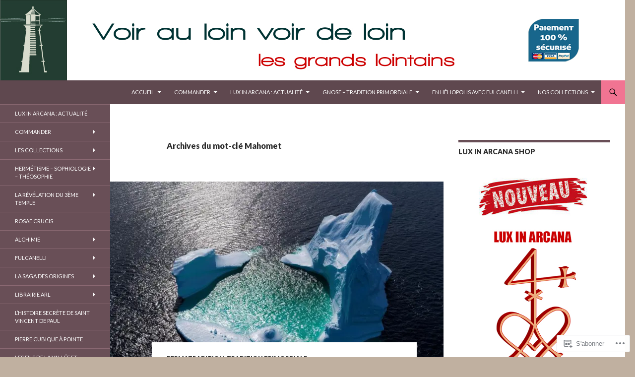

--- FILE ---
content_type: text/html; charset=UTF-8
request_url: https://toysondor.blog/tag/mahomet/
body_size: 70512
content:
<!DOCTYPE html>
<!--[if IE 7]>
<html class="ie ie7" lang="fr-FR">
<![endif]-->
<!--[if IE 8]>
<html class="ie ie8" lang="fr-FR">
<![endif]-->
<!--[if !(IE 7) & !(IE 8)]><!-->
<html lang="fr-FR">
<!--<![endif]-->
<head>
	<meta charset="UTF-8">
	<meta name="viewport" content="width=device-width">
	<title>Mahomet | Toison d&#039;Or</title>
	<link rel="profile" href="https://gmpg.org/xfn/11">
	<link rel="pingback" href="https://toysondor.blog/xmlrpc.php">
	<!--[if lt IE 9]>
	<script src="https://s0.wp.com/wp-content/themes/pub/twentyfourteen/js/html5.js?m=1394055187i&amp;ver=3.7.0"></script>
	<![endif]-->
	<meta name='robots' content='max-image-preview:large' />

<!-- Async WordPress.com Remote Login -->
<script id="wpcom_remote_login_js">
var wpcom_remote_login_extra_auth = '';
function wpcom_remote_login_remove_dom_node_id( element_id ) {
	var dom_node = document.getElementById( element_id );
	if ( dom_node ) { dom_node.parentNode.removeChild( dom_node ); }
}
function wpcom_remote_login_remove_dom_node_classes( class_name ) {
	var dom_nodes = document.querySelectorAll( '.' + class_name );
	for ( var i = 0; i < dom_nodes.length; i++ ) {
		dom_nodes[ i ].parentNode.removeChild( dom_nodes[ i ] );
	}
}
function wpcom_remote_login_final_cleanup() {
	wpcom_remote_login_remove_dom_node_classes( "wpcom_remote_login_msg" );
	wpcom_remote_login_remove_dom_node_id( "wpcom_remote_login_key" );
	wpcom_remote_login_remove_dom_node_id( "wpcom_remote_login_validate" );
	wpcom_remote_login_remove_dom_node_id( "wpcom_remote_login_js" );
	wpcom_remote_login_remove_dom_node_id( "wpcom_request_access_iframe" );
	wpcom_remote_login_remove_dom_node_id( "wpcom_request_access_styles" );
}

// Watch for messages back from the remote login
window.addEventListener( "message", function( e ) {
	if ( e.origin === "https://r-login.wordpress.com" ) {
		var data = {};
		try {
			data = JSON.parse( e.data );
		} catch( e ) {
			wpcom_remote_login_final_cleanup();
			return;
		}

		if ( data.msg === 'LOGIN' ) {
			// Clean up the login check iframe
			wpcom_remote_login_remove_dom_node_id( "wpcom_remote_login_key" );

			var id_regex = new RegExp( /^[0-9]+$/ );
			var token_regex = new RegExp( /^.*|.*|.*$/ );
			if (
				token_regex.test( data.token )
				&& id_regex.test( data.wpcomid )
			) {
				// We have everything we need to ask for a login
				var script = document.createElement( "script" );
				script.setAttribute( "id", "wpcom_remote_login_validate" );
				script.src = '/remote-login.php?wpcom_remote_login=validate'
					+ '&wpcomid=' + data.wpcomid
					+ '&token=' + encodeURIComponent( data.token )
					+ '&host=' + window.location.protocol
					+ '//' + window.location.hostname
					+ '&postid=21417'
					+ '&is_singular=';
				document.body.appendChild( script );
			}

			return;
		}

		// Safari ITP, not logged in, so redirect
		if ( data.msg === 'LOGIN-REDIRECT' ) {
			window.location = 'https://wordpress.com/log-in?redirect_to=' + window.location.href;
			return;
		}

		// Safari ITP, storage access failed, remove the request
		if ( data.msg === 'LOGIN-REMOVE' ) {
			var css_zap = 'html { -webkit-transition: margin-top 1s; transition: margin-top 1s; } /* 9001 */ html { margin-top: 0 !important; } * html body { margin-top: 0 !important; } @media screen and ( max-width: 782px ) { html { margin-top: 0 !important; } * html body { margin-top: 0 !important; } }';
			var style_zap = document.createElement( 'style' );
			style_zap.type = 'text/css';
			style_zap.appendChild( document.createTextNode( css_zap ) );
			document.body.appendChild( style_zap );

			var e = document.getElementById( 'wpcom_request_access_iframe' );
			e.parentNode.removeChild( e );

			document.cookie = 'wordpress_com_login_access=denied; path=/; max-age=31536000';

			return;
		}

		// Safari ITP
		if ( data.msg === 'REQUEST_ACCESS' ) {
			console.log( 'request access: safari' );

			// Check ITP iframe enable/disable knob
			if ( wpcom_remote_login_extra_auth !== 'safari_itp_iframe' ) {
				return;
			}

			// If we are in a "private window" there is no ITP.
			var private_window = false;
			try {
				var opendb = window.openDatabase( null, null, null, null );
			} catch( e ) {
				private_window = true;
			}

			if ( private_window ) {
				console.log( 'private window' );
				return;
			}

			var iframe = document.createElement( 'iframe' );
			iframe.id = 'wpcom_request_access_iframe';
			iframe.setAttribute( 'scrolling', 'no' );
			iframe.setAttribute( 'sandbox', 'allow-storage-access-by-user-activation allow-scripts allow-same-origin allow-top-navigation-by-user-activation' );
			iframe.src = 'https://r-login.wordpress.com/remote-login.php?wpcom_remote_login=request_access&origin=' + encodeURIComponent( data.origin ) + '&wpcomid=' + encodeURIComponent( data.wpcomid );

			var css = 'html { -webkit-transition: margin-top 1s; transition: margin-top 1s; } /* 9001 */ html { margin-top: 46px !important; } * html body { margin-top: 46px !important; } @media screen and ( max-width: 660px ) { html { margin-top: 71px !important; } * html body { margin-top: 71px !important; } #wpcom_request_access_iframe { display: block; height: 71px !important; } } #wpcom_request_access_iframe { border: 0px; height: 46px; position: fixed; top: 0; left: 0; width: 100%; min-width: 100%; z-index: 99999; background: #23282d; } ';

			var style = document.createElement( 'style' );
			style.type = 'text/css';
			style.id = 'wpcom_request_access_styles';
			style.appendChild( document.createTextNode( css ) );
			document.body.appendChild( style );

			document.body.appendChild( iframe );
		}

		if ( data.msg === 'DONE' ) {
			wpcom_remote_login_final_cleanup();
		}
	}
}, false );

// Inject the remote login iframe after the page has had a chance to load
// more critical resources
window.addEventListener( "DOMContentLoaded", function( e ) {
	var iframe = document.createElement( "iframe" );
	iframe.style.display = "none";
	iframe.setAttribute( "scrolling", "no" );
	iframe.setAttribute( "id", "wpcom_remote_login_key" );
	iframe.src = "https://r-login.wordpress.com/remote-login.php"
		+ "?wpcom_remote_login=key"
		+ "&origin=aHR0cHM6Ly90b3lzb25kb3IuYmxvZw%3D%3D"
		+ "&wpcomid=50327240"
		+ "&time=" + Math.floor( Date.now() / 1000 );
	document.body.appendChild( iframe );
}, false );
</script>
<link rel='dns-prefetch' href='//s0.wp.com' />
<link rel='dns-prefetch' href='//fonts-api.wp.com' />
<link href='https://fonts.gstatic.com' crossorigin rel='preconnect' />
<link rel="alternate" type="application/rss+xml" title="Toison d&#039;Or &raquo; Flux" href="https://toysondor.blog/feed/" />
<link rel="alternate" type="application/rss+xml" title="Toison d&#039;Or &raquo; Flux des commentaires" href="https://toysondor.blog/comments/feed/" />
<link rel="alternate" type="application/rss+xml" title="Toison d&#039;Or &raquo; Flux de l’étiquette Mahomet" href="https://toysondor.blog/tag/mahomet/feed/" />
	<script type="text/javascript">
		/* <![CDATA[ */
		function addLoadEvent(func) {
			var oldonload = window.onload;
			if (typeof window.onload != 'function') {
				window.onload = func;
			} else {
				window.onload = function () {
					oldonload();
					func();
				}
			}
		}
		/* ]]> */
	</script>
	<style id='wp-emoji-styles-inline-css'>

	img.wp-smiley, img.emoji {
		display: inline !important;
		border: none !important;
		box-shadow: none !important;
		height: 1em !important;
		width: 1em !important;
		margin: 0 0.07em !important;
		vertical-align: -0.1em !important;
		background: none !important;
		padding: 0 !important;
	}
/*# sourceURL=wp-emoji-styles-inline-css */
</style>
<link crossorigin='anonymous' rel='stylesheet' id='all-css-2-1' href='/wp-content/plugins/gutenberg-core/v22.2.0/build/styles/block-library/style.css?m=1764855221i&cssminify=yes' type='text/css' media='all' />
<style id='wp-block-library-inline-css'>
.has-text-align-justify {
	text-align:justify;
}
.has-text-align-justify{text-align:justify;}

/*# sourceURL=wp-block-library-inline-css */
</style><style id='wp-block-image-inline-css'>
.wp-block-image>a,.wp-block-image>figure>a{display:inline-block}.wp-block-image img{box-sizing:border-box;height:auto;max-width:100%;vertical-align:bottom}@media not (prefers-reduced-motion){.wp-block-image img.hide{visibility:hidden}.wp-block-image img.show{animation:show-content-image .4s}}.wp-block-image[style*=border-radius] img,.wp-block-image[style*=border-radius]>a{border-radius:inherit}.wp-block-image.has-custom-border img{box-sizing:border-box}.wp-block-image.aligncenter{text-align:center}.wp-block-image.alignfull>a,.wp-block-image.alignwide>a{width:100%}.wp-block-image.alignfull img,.wp-block-image.alignwide img{height:auto;width:100%}.wp-block-image .aligncenter,.wp-block-image .alignleft,.wp-block-image .alignright,.wp-block-image.aligncenter,.wp-block-image.alignleft,.wp-block-image.alignright{display:table}.wp-block-image .aligncenter>figcaption,.wp-block-image .alignleft>figcaption,.wp-block-image .alignright>figcaption,.wp-block-image.aligncenter>figcaption,.wp-block-image.alignleft>figcaption,.wp-block-image.alignright>figcaption{caption-side:bottom;display:table-caption}.wp-block-image .alignleft{float:left;margin:.5em 1em .5em 0}.wp-block-image .alignright{float:right;margin:.5em 0 .5em 1em}.wp-block-image .aligncenter{margin-left:auto;margin-right:auto}.wp-block-image :where(figcaption){margin-bottom:1em;margin-top:.5em}.wp-block-image.is-style-circle-mask img{border-radius:9999px}@supports ((-webkit-mask-image:none) or (mask-image:none)) or (-webkit-mask-image:none){.wp-block-image.is-style-circle-mask img{border-radius:0;-webkit-mask-image:url('data:image/svg+xml;utf8,<svg viewBox="0 0 100 100" xmlns="http://www.w3.org/2000/svg"><circle cx="50" cy="50" r="50"/></svg>');mask-image:url('data:image/svg+xml;utf8,<svg viewBox="0 0 100 100" xmlns="http://www.w3.org/2000/svg"><circle cx="50" cy="50" r="50"/></svg>');mask-mode:alpha;-webkit-mask-position:center;mask-position:center;-webkit-mask-repeat:no-repeat;mask-repeat:no-repeat;-webkit-mask-size:contain;mask-size:contain}}:root :where(.wp-block-image.is-style-rounded img,.wp-block-image .is-style-rounded img){border-radius:9999px}.wp-block-image figure{margin:0}.wp-lightbox-container{display:flex;flex-direction:column;position:relative}.wp-lightbox-container img{cursor:zoom-in}.wp-lightbox-container img:hover+button{opacity:1}.wp-lightbox-container button{align-items:center;backdrop-filter:blur(16px) saturate(180%);background-color:#5a5a5a40;border:none;border-radius:4px;cursor:zoom-in;display:flex;height:20px;justify-content:center;opacity:0;padding:0;position:absolute;right:16px;text-align:center;top:16px;width:20px;z-index:100}@media not (prefers-reduced-motion){.wp-lightbox-container button{transition:opacity .2s ease}}.wp-lightbox-container button:focus-visible{outline:3px auto #5a5a5a40;outline:3px auto -webkit-focus-ring-color;outline-offset:3px}.wp-lightbox-container button:hover{cursor:pointer;opacity:1}.wp-lightbox-container button:focus{opacity:1}.wp-lightbox-container button:focus,.wp-lightbox-container button:hover,.wp-lightbox-container button:not(:hover):not(:active):not(.has-background){background-color:#5a5a5a40;border:none}.wp-lightbox-overlay{box-sizing:border-box;cursor:zoom-out;height:100vh;left:0;overflow:hidden;position:fixed;top:0;visibility:hidden;width:100%;z-index:100000}.wp-lightbox-overlay .close-button{align-items:center;cursor:pointer;display:flex;justify-content:center;min-height:40px;min-width:40px;padding:0;position:absolute;right:calc(env(safe-area-inset-right) + 16px);top:calc(env(safe-area-inset-top) + 16px);z-index:5000000}.wp-lightbox-overlay .close-button:focus,.wp-lightbox-overlay .close-button:hover,.wp-lightbox-overlay .close-button:not(:hover):not(:active):not(.has-background){background:none;border:none}.wp-lightbox-overlay .lightbox-image-container{height:var(--wp--lightbox-container-height);left:50%;overflow:hidden;position:absolute;top:50%;transform:translate(-50%,-50%);transform-origin:top left;width:var(--wp--lightbox-container-width);z-index:9999999999}.wp-lightbox-overlay .wp-block-image{align-items:center;box-sizing:border-box;display:flex;height:100%;justify-content:center;margin:0;position:relative;transform-origin:0 0;width:100%;z-index:3000000}.wp-lightbox-overlay .wp-block-image img{height:var(--wp--lightbox-image-height);min-height:var(--wp--lightbox-image-height);min-width:var(--wp--lightbox-image-width);width:var(--wp--lightbox-image-width)}.wp-lightbox-overlay .wp-block-image figcaption{display:none}.wp-lightbox-overlay button{background:none;border:none}.wp-lightbox-overlay .scrim{background-color:#fff;height:100%;opacity:.9;position:absolute;width:100%;z-index:2000000}.wp-lightbox-overlay.active{visibility:visible}@media not (prefers-reduced-motion){.wp-lightbox-overlay.active{animation:turn-on-visibility .25s both}.wp-lightbox-overlay.active img{animation:turn-on-visibility .35s both}.wp-lightbox-overlay.show-closing-animation:not(.active){animation:turn-off-visibility .35s both}.wp-lightbox-overlay.show-closing-animation:not(.active) img{animation:turn-off-visibility .25s both}.wp-lightbox-overlay.zoom.active{animation:none;opacity:1;visibility:visible}.wp-lightbox-overlay.zoom.active .lightbox-image-container{animation:lightbox-zoom-in .4s}.wp-lightbox-overlay.zoom.active .lightbox-image-container img{animation:none}.wp-lightbox-overlay.zoom.active .scrim{animation:turn-on-visibility .4s forwards}.wp-lightbox-overlay.zoom.show-closing-animation:not(.active){animation:none}.wp-lightbox-overlay.zoom.show-closing-animation:not(.active) .lightbox-image-container{animation:lightbox-zoom-out .4s}.wp-lightbox-overlay.zoom.show-closing-animation:not(.active) .lightbox-image-container img{animation:none}.wp-lightbox-overlay.zoom.show-closing-animation:not(.active) .scrim{animation:turn-off-visibility .4s forwards}}@keyframes show-content-image{0%{visibility:hidden}99%{visibility:hidden}to{visibility:visible}}@keyframes turn-on-visibility{0%{opacity:0}to{opacity:1}}@keyframes turn-off-visibility{0%{opacity:1;visibility:visible}99%{opacity:0;visibility:visible}to{opacity:0;visibility:hidden}}@keyframes lightbox-zoom-in{0%{transform:translate(calc((-100vw + var(--wp--lightbox-scrollbar-width))/2 + var(--wp--lightbox-initial-left-position)),calc(-50vh + var(--wp--lightbox-initial-top-position))) scale(var(--wp--lightbox-scale))}to{transform:translate(-50%,-50%) scale(1)}}@keyframes lightbox-zoom-out{0%{transform:translate(-50%,-50%) scale(1);visibility:visible}99%{visibility:visible}to{transform:translate(calc((-100vw + var(--wp--lightbox-scrollbar-width))/2 + var(--wp--lightbox-initial-left-position)),calc(-50vh + var(--wp--lightbox-initial-top-position))) scale(var(--wp--lightbox-scale));visibility:hidden}}
/*# sourceURL=/wp-content/plugins/gutenberg-core/v22.2.0/build/styles/block-library/image/style.css */
</style>
<style id='wp-block-image-theme-inline-css'>
:root :where(.wp-block-image figcaption){color:#555;font-size:13px;text-align:center}.is-dark-theme :root :where(.wp-block-image figcaption){color:#ffffffa6}.wp-block-image{margin:0 0 1em}
/*# sourceURL=/wp-content/plugins/gutenberg-core/v22.2.0/build/styles/block-library/image/theme.css */
</style>
<style id='global-styles-inline-css'>
:root{--wp--preset--aspect-ratio--square: 1;--wp--preset--aspect-ratio--4-3: 4/3;--wp--preset--aspect-ratio--3-4: 3/4;--wp--preset--aspect-ratio--3-2: 3/2;--wp--preset--aspect-ratio--2-3: 2/3;--wp--preset--aspect-ratio--16-9: 16/9;--wp--preset--aspect-ratio--9-16: 9/16;--wp--preset--color--black: #000;--wp--preset--color--cyan-bluish-gray: #abb8c3;--wp--preset--color--white: #fff;--wp--preset--color--pale-pink: #f78da7;--wp--preset--color--vivid-red: #cf2e2e;--wp--preset--color--luminous-vivid-orange: #ff6900;--wp--preset--color--luminous-vivid-amber: #fcb900;--wp--preset--color--light-green-cyan: #7bdcb5;--wp--preset--color--vivid-green-cyan: #00d084;--wp--preset--color--pale-cyan-blue: #8ed1fc;--wp--preset--color--vivid-cyan-blue: #0693e3;--wp--preset--color--vivid-purple: #9b51e0;--wp--preset--color--green: #24890d;--wp--preset--color--dark-gray: #2b2b2b;--wp--preset--color--medium-gray: #767676;--wp--preset--color--light-gray: #f5f5f5;--wp--preset--gradient--vivid-cyan-blue-to-vivid-purple: linear-gradient(135deg,rgb(6,147,227) 0%,rgb(155,81,224) 100%);--wp--preset--gradient--light-green-cyan-to-vivid-green-cyan: linear-gradient(135deg,rgb(122,220,180) 0%,rgb(0,208,130) 100%);--wp--preset--gradient--luminous-vivid-amber-to-luminous-vivid-orange: linear-gradient(135deg,rgb(252,185,0) 0%,rgb(255,105,0) 100%);--wp--preset--gradient--luminous-vivid-orange-to-vivid-red: linear-gradient(135deg,rgb(255,105,0) 0%,rgb(207,46,46) 100%);--wp--preset--gradient--very-light-gray-to-cyan-bluish-gray: linear-gradient(135deg,rgb(238,238,238) 0%,rgb(169,184,195) 100%);--wp--preset--gradient--cool-to-warm-spectrum: linear-gradient(135deg,rgb(74,234,220) 0%,rgb(151,120,209) 20%,rgb(207,42,186) 40%,rgb(238,44,130) 60%,rgb(251,105,98) 80%,rgb(254,248,76) 100%);--wp--preset--gradient--blush-light-purple: linear-gradient(135deg,rgb(255,206,236) 0%,rgb(152,150,240) 100%);--wp--preset--gradient--blush-bordeaux: linear-gradient(135deg,rgb(254,205,165) 0%,rgb(254,45,45) 50%,rgb(107,0,62) 100%);--wp--preset--gradient--luminous-dusk: linear-gradient(135deg,rgb(255,203,112) 0%,rgb(199,81,192) 50%,rgb(65,88,208) 100%);--wp--preset--gradient--pale-ocean: linear-gradient(135deg,rgb(255,245,203) 0%,rgb(182,227,212) 50%,rgb(51,167,181) 100%);--wp--preset--gradient--electric-grass: linear-gradient(135deg,rgb(202,248,128) 0%,rgb(113,206,126) 100%);--wp--preset--gradient--midnight: linear-gradient(135deg,rgb(2,3,129) 0%,rgb(40,116,252) 100%);--wp--preset--font-size--small: 13px;--wp--preset--font-size--medium: 20px;--wp--preset--font-size--large: 36px;--wp--preset--font-size--x-large: 42px;--wp--preset--font-family--albert-sans: 'Albert Sans', sans-serif;--wp--preset--font-family--alegreya: Alegreya, serif;--wp--preset--font-family--arvo: Arvo, serif;--wp--preset--font-family--bodoni-moda: 'Bodoni Moda', serif;--wp--preset--font-family--bricolage-grotesque: 'Bricolage Grotesque', sans-serif;--wp--preset--font-family--cabin: Cabin, sans-serif;--wp--preset--font-family--chivo: Chivo, sans-serif;--wp--preset--font-family--commissioner: Commissioner, sans-serif;--wp--preset--font-family--cormorant: Cormorant, serif;--wp--preset--font-family--courier-prime: 'Courier Prime', monospace;--wp--preset--font-family--crimson-pro: 'Crimson Pro', serif;--wp--preset--font-family--dm-mono: 'DM Mono', monospace;--wp--preset--font-family--dm-sans: 'DM Sans', sans-serif;--wp--preset--font-family--dm-serif-display: 'DM Serif Display', serif;--wp--preset--font-family--domine: Domine, serif;--wp--preset--font-family--eb-garamond: 'EB Garamond', serif;--wp--preset--font-family--epilogue: Epilogue, sans-serif;--wp--preset--font-family--fahkwang: Fahkwang, sans-serif;--wp--preset--font-family--figtree: Figtree, sans-serif;--wp--preset--font-family--fira-sans: 'Fira Sans', sans-serif;--wp--preset--font-family--fjalla-one: 'Fjalla One', sans-serif;--wp--preset--font-family--fraunces: Fraunces, serif;--wp--preset--font-family--gabarito: Gabarito, system-ui;--wp--preset--font-family--ibm-plex-mono: 'IBM Plex Mono', monospace;--wp--preset--font-family--ibm-plex-sans: 'IBM Plex Sans', sans-serif;--wp--preset--font-family--ibarra-real-nova: 'Ibarra Real Nova', serif;--wp--preset--font-family--instrument-serif: 'Instrument Serif', serif;--wp--preset--font-family--inter: Inter, sans-serif;--wp--preset--font-family--josefin-sans: 'Josefin Sans', sans-serif;--wp--preset--font-family--jost: Jost, sans-serif;--wp--preset--font-family--libre-baskerville: 'Libre Baskerville', serif;--wp--preset--font-family--libre-franklin: 'Libre Franklin', sans-serif;--wp--preset--font-family--literata: Literata, serif;--wp--preset--font-family--lora: Lora, serif;--wp--preset--font-family--merriweather: Merriweather, serif;--wp--preset--font-family--montserrat: Montserrat, sans-serif;--wp--preset--font-family--newsreader: Newsreader, serif;--wp--preset--font-family--noto-sans-mono: 'Noto Sans Mono', sans-serif;--wp--preset--font-family--nunito: Nunito, sans-serif;--wp--preset--font-family--open-sans: 'Open Sans', sans-serif;--wp--preset--font-family--overpass: Overpass, sans-serif;--wp--preset--font-family--pt-serif: 'PT Serif', serif;--wp--preset--font-family--petrona: Petrona, serif;--wp--preset--font-family--piazzolla: Piazzolla, serif;--wp--preset--font-family--playfair-display: 'Playfair Display', serif;--wp--preset--font-family--plus-jakarta-sans: 'Plus Jakarta Sans', sans-serif;--wp--preset--font-family--poppins: Poppins, sans-serif;--wp--preset--font-family--raleway: Raleway, sans-serif;--wp--preset--font-family--roboto: Roboto, sans-serif;--wp--preset--font-family--roboto-slab: 'Roboto Slab', serif;--wp--preset--font-family--rubik: Rubik, sans-serif;--wp--preset--font-family--rufina: Rufina, serif;--wp--preset--font-family--sora: Sora, sans-serif;--wp--preset--font-family--source-sans-3: 'Source Sans 3', sans-serif;--wp--preset--font-family--source-serif-4: 'Source Serif 4', serif;--wp--preset--font-family--space-mono: 'Space Mono', monospace;--wp--preset--font-family--syne: Syne, sans-serif;--wp--preset--font-family--texturina: Texturina, serif;--wp--preset--font-family--urbanist: Urbanist, sans-serif;--wp--preset--font-family--work-sans: 'Work Sans', sans-serif;--wp--preset--spacing--20: 0.44rem;--wp--preset--spacing--30: 0.67rem;--wp--preset--spacing--40: 1rem;--wp--preset--spacing--50: 1.5rem;--wp--preset--spacing--60: 2.25rem;--wp--preset--spacing--70: 3.38rem;--wp--preset--spacing--80: 5.06rem;--wp--preset--shadow--natural: 6px 6px 9px rgba(0, 0, 0, 0.2);--wp--preset--shadow--deep: 12px 12px 50px rgba(0, 0, 0, 0.4);--wp--preset--shadow--sharp: 6px 6px 0px rgba(0, 0, 0, 0.2);--wp--preset--shadow--outlined: 6px 6px 0px -3px rgb(255, 255, 255), 6px 6px rgb(0, 0, 0);--wp--preset--shadow--crisp: 6px 6px 0px rgb(0, 0, 0);}:where(.is-layout-flex){gap: 0.5em;}:where(.is-layout-grid){gap: 0.5em;}body .is-layout-flex{display: flex;}.is-layout-flex{flex-wrap: wrap;align-items: center;}.is-layout-flex > :is(*, div){margin: 0;}body .is-layout-grid{display: grid;}.is-layout-grid > :is(*, div){margin: 0;}:where(.wp-block-columns.is-layout-flex){gap: 2em;}:where(.wp-block-columns.is-layout-grid){gap: 2em;}:where(.wp-block-post-template.is-layout-flex){gap: 1.25em;}:where(.wp-block-post-template.is-layout-grid){gap: 1.25em;}.has-black-color{color: var(--wp--preset--color--black) !important;}.has-cyan-bluish-gray-color{color: var(--wp--preset--color--cyan-bluish-gray) !important;}.has-white-color{color: var(--wp--preset--color--white) !important;}.has-pale-pink-color{color: var(--wp--preset--color--pale-pink) !important;}.has-vivid-red-color{color: var(--wp--preset--color--vivid-red) !important;}.has-luminous-vivid-orange-color{color: var(--wp--preset--color--luminous-vivid-orange) !important;}.has-luminous-vivid-amber-color{color: var(--wp--preset--color--luminous-vivid-amber) !important;}.has-light-green-cyan-color{color: var(--wp--preset--color--light-green-cyan) !important;}.has-vivid-green-cyan-color{color: var(--wp--preset--color--vivid-green-cyan) !important;}.has-pale-cyan-blue-color{color: var(--wp--preset--color--pale-cyan-blue) !important;}.has-vivid-cyan-blue-color{color: var(--wp--preset--color--vivid-cyan-blue) !important;}.has-vivid-purple-color{color: var(--wp--preset--color--vivid-purple) !important;}.has-black-background-color{background-color: var(--wp--preset--color--black) !important;}.has-cyan-bluish-gray-background-color{background-color: var(--wp--preset--color--cyan-bluish-gray) !important;}.has-white-background-color{background-color: var(--wp--preset--color--white) !important;}.has-pale-pink-background-color{background-color: var(--wp--preset--color--pale-pink) !important;}.has-vivid-red-background-color{background-color: var(--wp--preset--color--vivid-red) !important;}.has-luminous-vivid-orange-background-color{background-color: var(--wp--preset--color--luminous-vivid-orange) !important;}.has-luminous-vivid-amber-background-color{background-color: var(--wp--preset--color--luminous-vivid-amber) !important;}.has-light-green-cyan-background-color{background-color: var(--wp--preset--color--light-green-cyan) !important;}.has-vivid-green-cyan-background-color{background-color: var(--wp--preset--color--vivid-green-cyan) !important;}.has-pale-cyan-blue-background-color{background-color: var(--wp--preset--color--pale-cyan-blue) !important;}.has-vivid-cyan-blue-background-color{background-color: var(--wp--preset--color--vivid-cyan-blue) !important;}.has-vivid-purple-background-color{background-color: var(--wp--preset--color--vivid-purple) !important;}.has-black-border-color{border-color: var(--wp--preset--color--black) !important;}.has-cyan-bluish-gray-border-color{border-color: var(--wp--preset--color--cyan-bluish-gray) !important;}.has-white-border-color{border-color: var(--wp--preset--color--white) !important;}.has-pale-pink-border-color{border-color: var(--wp--preset--color--pale-pink) !important;}.has-vivid-red-border-color{border-color: var(--wp--preset--color--vivid-red) !important;}.has-luminous-vivid-orange-border-color{border-color: var(--wp--preset--color--luminous-vivid-orange) !important;}.has-luminous-vivid-amber-border-color{border-color: var(--wp--preset--color--luminous-vivid-amber) !important;}.has-light-green-cyan-border-color{border-color: var(--wp--preset--color--light-green-cyan) !important;}.has-vivid-green-cyan-border-color{border-color: var(--wp--preset--color--vivid-green-cyan) !important;}.has-pale-cyan-blue-border-color{border-color: var(--wp--preset--color--pale-cyan-blue) !important;}.has-vivid-cyan-blue-border-color{border-color: var(--wp--preset--color--vivid-cyan-blue) !important;}.has-vivid-purple-border-color{border-color: var(--wp--preset--color--vivid-purple) !important;}.has-vivid-cyan-blue-to-vivid-purple-gradient-background{background: var(--wp--preset--gradient--vivid-cyan-blue-to-vivid-purple) !important;}.has-light-green-cyan-to-vivid-green-cyan-gradient-background{background: var(--wp--preset--gradient--light-green-cyan-to-vivid-green-cyan) !important;}.has-luminous-vivid-amber-to-luminous-vivid-orange-gradient-background{background: var(--wp--preset--gradient--luminous-vivid-amber-to-luminous-vivid-orange) !important;}.has-luminous-vivid-orange-to-vivid-red-gradient-background{background: var(--wp--preset--gradient--luminous-vivid-orange-to-vivid-red) !important;}.has-very-light-gray-to-cyan-bluish-gray-gradient-background{background: var(--wp--preset--gradient--very-light-gray-to-cyan-bluish-gray) !important;}.has-cool-to-warm-spectrum-gradient-background{background: var(--wp--preset--gradient--cool-to-warm-spectrum) !important;}.has-blush-light-purple-gradient-background{background: var(--wp--preset--gradient--blush-light-purple) !important;}.has-blush-bordeaux-gradient-background{background: var(--wp--preset--gradient--blush-bordeaux) !important;}.has-luminous-dusk-gradient-background{background: var(--wp--preset--gradient--luminous-dusk) !important;}.has-pale-ocean-gradient-background{background: var(--wp--preset--gradient--pale-ocean) !important;}.has-electric-grass-gradient-background{background: var(--wp--preset--gradient--electric-grass) !important;}.has-midnight-gradient-background{background: var(--wp--preset--gradient--midnight) !important;}.has-small-font-size{font-size: var(--wp--preset--font-size--small) !important;}.has-medium-font-size{font-size: var(--wp--preset--font-size--medium) !important;}.has-large-font-size{font-size: var(--wp--preset--font-size--large) !important;}.has-x-large-font-size{font-size: var(--wp--preset--font-size--x-large) !important;}.has-albert-sans-font-family{font-family: var(--wp--preset--font-family--albert-sans) !important;}.has-alegreya-font-family{font-family: var(--wp--preset--font-family--alegreya) !important;}.has-arvo-font-family{font-family: var(--wp--preset--font-family--arvo) !important;}.has-bodoni-moda-font-family{font-family: var(--wp--preset--font-family--bodoni-moda) !important;}.has-bricolage-grotesque-font-family{font-family: var(--wp--preset--font-family--bricolage-grotesque) !important;}.has-cabin-font-family{font-family: var(--wp--preset--font-family--cabin) !important;}.has-chivo-font-family{font-family: var(--wp--preset--font-family--chivo) !important;}.has-commissioner-font-family{font-family: var(--wp--preset--font-family--commissioner) !important;}.has-cormorant-font-family{font-family: var(--wp--preset--font-family--cormorant) !important;}.has-courier-prime-font-family{font-family: var(--wp--preset--font-family--courier-prime) !important;}.has-crimson-pro-font-family{font-family: var(--wp--preset--font-family--crimson-pro) !important;}.has-dm-mono-font-family{font-family: var(--wp--preset--font-family--dm-mono) !important;}.has-dm-sans-font-family{font-family: var(--wp--preset--font-family--dm-sans) !important;}.has-dm-serif-display-font-family{font-family: var(--wp--preset--font-family--dm-serif-display) !important;}.has-domine-font-family{font-family: var(--wp--preset--font-family--domine) !important;}.has-eb-garamond-font-family{font-family: var(--wp--preset--font-family--eb-garamond) !important;}.has-epilogue-font-family{font-family: var(--wp--preset--font-family--epilogue) !important;}.has-fahkwang-font-family{font-family: var(--wp--preset--font-family--fahkwang) !important;}.has-figtree-font-family{font-family: var(--wp--preset--font-family--figtree) !important;}.has-fira-sans-font-family{font-family: var(--wp--preset--font-family--fira-sans) !important;}.has-fjalla-one-font-family{font-family: var(--wp--preset--font-family--fjalla-one) !important;}.has-fraunces-font-family{font-family: var(--wp--preset--font-family--fraunces) !important;}.has-gabarito-font-family{font-family: var(--wp--preset--font-family--gabarito) !important;}.has-ibm-plex-mono-font-family{font-family: var(--wp--preset--font-family--ibm-plex-mono) !important;}.has-ibm-plex-sans-font-family{font-family: var(--wp--preset--font-family--ibm-plex-sans) !important;}.has-ibarra-real-nova-font-family{font-family: var(--wp--preset--font-family--ibarra-real-nova) !important;}.has-instrument-serif-font-family{font-family: var(--wp--preset--font-family--instrument-serif) !important;}.has-inter-font-family{font-family: var(--wp--preset--font-family--inter) !important;}.has-josefin-sans-font-family{font-family: var(--wp--preset--font-family--josefin-sans) !important;}.has-jost-font-family{font-family: var(--wp--preset--font-family--jost) !important;}.has-libre-baskerville-font-family{font-family: var(--wp--preset--font-family--libre-baskerville) !important;}.has-libre-franklin-font-family{font-family: var(--wp--preset--font-family--libre-franklin) !important;}.has-literata-font-family{font-family: var(--wp--preset--font-family--literata) !important;}.has-lora-font-family{font-family: var(--wp--preset--font-family--lora) !important;}.has-merriweather-font-family{font-family: var(--wp--preset--font-family--merriweather) !important;}.has-montserrat-font-family{font-family: var(--wp--preset--font-family--montserrat) !important;}.has-newsreader-font-family{font-family: var(--wp--preset--font-family--newsreader) !important;}.has-noto-sans-mono-font-family{font-family: var(--wp--preset--font-family--noto-sans-mono) !important;}.has-nunito-font-family{font-family: var(--wp--preset--font-family--nunito) !important;}.has-open-sans-font-family{font-family: var(--wp--preset--font-family--open-sans) !important;}.has-overpass-font-family{font-family: var(--wp--preset--font-family--overpass) !important;}.has-pt-serif-font-family{font-family: var(--wp--preset--font-family--pt-serif) !important;}.has-petrona-font-family{font-family: var(--wp--preset--font-family--petrona) !important;}.has-piazzolla-font-family{font-family: var(--wp--preset--font-family--piazzolla) !important;}.has-playfair-display-font-family{font-family: var(--wp--preset--font-family--playfair-display) !important;}.has-plus-jakarta-sans-font-family{font-family: var(--wp--preset--font-family--plus-jakarta-sans) !important;}.has-poppins-font-family{font-family: var(--wp--preset--font-family--poppins) !important;}.has-raleway-font-family{font-family: var(--wp--preset--font-family--raleway) !important;}.has-roboto-font-family{font-family: var(--wp--preset--font-family--roboto) !important;}.has-roboto-slab-font-family{font-family: var(--wp--preset--font-family--roboto-slab) !important;}.has-rubik-font-family{font-family: var(--wp--preset--font-family--rubik) !important;}.has-rufina-font-family{font-family: var(--wp--preset--font-family--rufina) !important;}.has-sora-font-family{font-family: var(--wp--preset--font-family--sora) !important;}.has-source-sans-3-font-family{font-family: var(--wp--preset--font-family--source-sans-3) !important;}.has-source-serif-4-font-family{font-family: var(--wp--preset--font-family--source-serif-4) !important;}.has-space-mono-font-family{font-family: var(--wp--preset--font-family--space-mono) !important;}.has-syne-font-family{font-family: var(--wp--preset--font-family--syne) !important;}.has-texturina-font-family{font-family: var(--wp--preset--font-family--texturina) !important;}.has-urbanist-font-family{font-family: var(--wp--preset--font-family--urbanist) !important;}.has-work-sans-font-family{font-family: var(--wp--preset--font-family--work-sans) !important;}
/*# sourceURL=global-styles-inline-css */
</style>

<style id='classic-theme-styles-inline-css'>
/*! This file is auto-generated */
.wp-block-button__link{color:#fff;background-color:#32373c;border-radius:9999px;box-shadow:none;text-decoration:none;padding:calc(.667em + 2px) calc(1.333em + 2px);font-size:1.125em}.wp-block-file__button{background:#32373c;color:#fff;text-decoration:none}
/*# sourceURL=/wp-includes/css/classic-themes.min.css */
</style>
<link crossorigin='anonymous' rel='stylesheet' id='all-css-4-1' href='/_static/??-eJx9jUsOwjAMRC+EY6UgCAvEWZrEKoG4jWq3hduTLvisurFG1nszuBQIQ6/UK5Y8dakXDIPPQ3gINsY6Y0ESl0ww0mwOGJPolwDRVyYTRHb4V8QT/LpGqn8ura4EU0wtZeKKbWlLih1p1eWTQem5rZQ6A96XkUSgXk4Tg97qlqzelS/26KzbN835dH8DjlpbIA==&cssminify=yes' type='text/css' media='all' />
<link rel='stylesheet' id='twentyfourteen-lato-css' href='https://fonts-api.wp.com/css?family=Lato%3A300%2C400%2C700%2C900%2C300italic%2C400italic%2C700italic&#038;subset=latin%2Clatin-ext&#038;display=fallback' media='all' />
<link crossorigin='anonymous' rel='stylesheet' id='all-css-6-1' href='/_static/??-eJyVjc0OwjAMg1+IYfEzJg6IR0EsCqNbm1ZLomlvT4U4cODCzbY+21hKQ1mMxZC8KdGHIIqRrdxp+nioC25BCAMLz6EW9LfckuoGX5v25MSK4j1sqcH6yD4bc920NfIffCXRx0zT++SaLruuPey78+nYji+gKkqp&cssminify=yes' type='text/css' media='all' />
<link crossorigin='anonymous' rel='stylesheet' id='all-css-8-1' href='/_static/??-eJx9y0EOAiEMheELidVM1LAwnmWGdBBTWkJLyNxedKNu3L3/JR/04oKwIRvYHTMqlLaA9XFsq7RqiAxBFdQ2QtdLkLwfvYMvmZsr1GJihYoLSRwzvtUn/6GI4kjCbEn4J9xKc6ovesvX4/kwTRfv/enxBDp+RCg=&cssminify=yes' type='text/css' media='all' />
<link crossorigin='anonymous' rel='stylesheet' id='print-css-9-1' href='/wp-content/mu-plugins/global-print/global-print.css?m=1465851035i&cssminify=yes' type='text/css' media='print' />
<style id='jetpack-global-styles-frontend-style-inline-css'>
:root { --font-headings: unset; --font-base: unset; --font-headings-default: -apple-system,BlinkMacSystemFont,"Segoe UI",Roboto,Oxygen-Sans,Ubuntu,Cantarell,"Helvetica Neue",sans-serif; --font-base-default: -apple-system,BlinkMacSystemFont,"Segoe UI",Roboto,Oxygen-Sans,Ubuntu,Cantarell,"Helvetica Neue",sans-serif;}
/*# sourceURL=jetpack-global-styles-frontend-style-inline-css */
</style>
<link crossorigin='anonymous' rel='stylesheet' id='all-css-12-1' href='/wp-content/themes/h4/global.css?m=1420737423i&cssminify=yes' type='text/css' media='all' />
<script id="wpcom-actionbar-placeholder-js-extra">
var actionbardata = {"siteID":"50327240","postID":"0","siteURL":"https://toysondor.blog","xhrURL":"https://toysondor.blog/wp-admin/admin-ajax.php","nonce":"6dfe660a43","isLoggedIn":"","statusMessage":"","subsEmailDefault":"instantly","proxyScriptUrl":"https://s0.wp.com/wp-content/js/wpcom-proxy-request.js?m=1513050504i&amp;ver=20211021","i18n":{"followedText":"Les nouvelles publications de ce site appara\u00eetront d\u00e9sormais dans votre \u003Ca href=\"https://wordpress.com/reader\"\u003ELecteur\u003C/a\u003E","foldBar":"R\u00e9duire cette barre","unfoldBar":"Agrandir cette barre","shortLinkCopied":"Lien court copi\u00e9 dans le presse-papier"}};
//# sourceURL=wpcom-actionbar-placeholder-js-extra
</script>
<script id="jetpack-mu-wpcom-settings-js-before">
var JETPACK_MU_WPCOM_SETTINGS = {"assetsUrl":"https://s0.wp.com/wp-content/mu-plugins/jetpack-mu-wpcom-plugin/sun/jetpack_vendor/automattic/jetpack-mu-wpcom/src/build/"};
//# sourceURL=jetpack-mu-wpcom-settings-js-before
</script>
<script crossorigin='anonymous' type='text/javascript'  src='/_static/??-eJzTLy/QTc7PK0nNK9HPKtYvyinRLSjKr6jUyyrW0QfKZeYl55SmpBaDJLMKS1OLKqGUXm5mHkFFurmZ6UWJJalQxfa5tobmRgamxgZmFpZZACbyLJI='></script>
<script id="rlt-proxy-js-after">
	rltInitialize( {"token":null,"iframeOrigins":["https:\/\/widgets.wp.com"]} );
//# sourceURL=rlt-proxy-js-after
</script>
<link rel="EditURI" type="application/rsd+xml" title="RSD" href="https://toysondor.wordpress.com/xmlrpc.php?rsd" />
<meta name="generator" content="WordPress.com" />

<!-- Jetpack Open Graph Tags -->
<meta property="og:type" content="website" />
<meta property="og:title" content="Mahomet &#8211; Toison d&#039;Or" />
<meta property="og:url" content="https://toysondor.blog/tag/mahomet/" />
<meta property="og:site_name" content="Toison d&#039;Or" />
<meta property="og:image" content="https://toysondor.blog/wp-content/uploads/2018/01/cropped-antimoine.jpg?w=200" />
<meta property="og:image:width" content="200" />
<meta property="og:image:height" content="200" />
<meta property="og:image:alt" content="" />
<meta property="og:locale" content="fr_FR" />

<!-- End Jetpack Open Graph Tags -->
<link rel='openid.server' href='https://toysondor.blog/?openidserver=1' />
<link rel='openid.delegate' href='https://toysondor.blog/' />
<link rel="search" type="application/opensearchdescription+xml" href="https://toysondor.blog/osd.xml" title="Toison d&#039;Or" />
<link rel="search" type="application/opensearchdescription+xml" href="https://s1.wp.com/opensearch.xml" title="WordPress.com" />
<meta name="theme-color" content="#c0b0a0" />
		<style type="text/css">
			.recentcomments a {
				display: inline !important;
				padding: 0 !important;
				margin: 0 !important;
			}

			table.recentcommentsavatartop img.avatar, table.recentcommentsavatarend img.avatar {
				border: 0px;
				margin: 0;
			}

			table.recentcommentsavatartop a, table.recentcommentsavatarend a {
				border: 0px !important;
				background-color: transparent !important;
			}

			td.recentcommentsavatarend, td.recentcommentsavatartop {
				padding: 0px 0px 1px 0px;
				margin: 0px;
			}

			td.recentcommentstextend {
				border: none !important;
				padding: 0px 0px 2px 10px;
			}

			.rtl td.recentcommentstextend {
				padding: 0px 10px 2px 0px;
			}

			td.recentcommentstexttop {
				border: none;
				padding: 0px 0px 0px 10px;
			}

			.rtl td.recentcommentstexttop {
				padding: 0px 10px 0px 0px;
			}
		</style>
		<meta name="description" content="Articles traitant de Mahomet écrits par Jacob K." />
		<style type="text/css" id="twentyfourteen-header-css">
				.site-title,
		.site-description {
			clip: rect(1px 1px 1px 1px); /* IE7 */
			clip: rect(1px, 1px, 1px, 1px);
			position: absolute;
		}
				</style>
		<style id="custom-background-css">
body.custom-background { background-color: #c0b0a0; }
</style>
	<style type="text/css" id="custom-colors-css">	.site-description {
		margin-top: 13px;
	}

	.search-box .search-field {
		border-style: solid;
		border-width: 1px;
	}

	.primary-sidebar .widget input,
	.primary-sidebar .widget textarea,
	.footer-sidebar .widget input,
	.footer-sidebar .widget textarea {
		background-color: #fff;
		color: #2b2b2b;
	}

	@media screen and (max-width: 782px) {
		.primary-navigation ul ul,
		.primary-navigation ul ul a:hover,
		.primary-navigation ul ul li.focus > a,
		.primary-navigation li:hover > a,
		.primary-navigation li.focus > a,
		.secondary-navigation ul ul,
		.secondary-navigation ul ul a:hover,
		.secondary-navigation ul ul li.focus > a,
		.secondary-navigation li:hover > a,
		.secondary-navigation li.focus > a {
			background-color: transparent !important;
		}
	}

	.featured-content,
	.featured-content .entry-header,
	.slider-direction-nav a {
		background-color: #efefef;
	}

	.grid .featured-content .entry-header {
		border-color: #efefef;
	}

	.featured-content .hentry,
	.featured-content a,
	.featured-content .entry-meta,
	.slider-direction-nav a:before {
		color: #2b2b2b;
	}

	.slider-control-paging a:before {
		background-color: #ccc;
	}

	.slider-control-paging a:hover:before {
		background-color: #777;
	}

	.slider-control-paging .slider-active:before,
	.slider-control-paging .slider-active:hover:before {
		background-color: #222;
	}
body { background-color: #c0b0a0;}
.page-links a,
			#secondary,
			.content-sidebar .widget_twentyfourteen_ephemera .widget-title:before,
			.site-footer,
			.site:before,
			.primary-sidebar.widget-area .milestone-countdown,
			.footer-sidebar.widget-area .milestone-countdown { background-color: #694f57;}
.site-header { background-color: #5F484F;}
.page-links a,
			.paging-navigation { border-color: #694f57;}
#secondary,
			.content-sidebar .widget .widget-title { border-top-color: #694f57;}
.widget mark,
			.widget ins { color: #694f57;}
.site-navigation li,
			.primary-navigation .nav-menu,
			.secondary-navigation,
			#secondary,
			#supplementary + .site-info,
			.secondary-navigation  li,
			.primary-sidebar .widget pre,
			.primary-sidebar .widget fieldset,
			.primary-sidebar .widget table,
			.primary-sidebar .widget th,
			.primary-sidebar .widget td,
			.primary-sidebar .widget hr,
			.primary-sidebar .widget input,
			.primary-sidebar .widget textarea,
			.primary-sidebar .widget_twentyfourteen_ephemera > ol > li,
			.primary-sidebar .widget_archive li,
			.primary-sidebar .widget_categories li,
			.primary-sidebar .widget_links li,
			.primary-sidebar .widget_meta li,
			.primary-sidebar .widget_nav_menu li,
			.primary-sidebar .widget_pages li,
			.primary-sidebar .widget_recent_comments li,
			.primary-sidebar .widget_recent_entries li,
			.primary-sidebar .widget_jp_blogs_i_follow li,
			.primary-sidebar .widget_delicious li,
			.primary-sidebar .widgets-list-layout li,
			.primary-sidebar .widget_top-clicks li,
			.primary-sidebar .widget_top-posts li,
			.primary-sidebar .top_rated li,
			.primary-sidebar .widget_upcoming_events_widget .upcoming-events li,
			.primary-sidebar.widget-area .milestone-header,
			.primary-sidebar.widget-area .milestone-countdown,
			.footer-sidebar .widget pre,
			.footer-sidebar .widget fieldset,
			.footer-sidebar .widget table,
			.footer-sidebar .widget th,
			.footer-sidebar .widget td,
			.footer-sidebar .widget hr,
			.footer-sidebar .widget input,
			.footer-sidebar .widget textarea,
			.footer-sidebar .widget_twentyfourteen_ephemera > ol > li,
			.footer-sidebar .widget_archive li,
			.footer-sidebar .widget_categories li,
			.footer-sidebar .widget_links li,
			.footer-sidebar .widget_meta li,
			.footer-sidebar .widget_nav_menu li,
			.footer-sidebar .widget_pages li,
			.footer-sidebar .widget_recent_comments li,
			.footer-sidebar .widget_recent_entries li,
			.footer-sidebar .widget_jp_blogs_i_follow li,
			.footer-sidebar .widget_delicious li,
			.footer-sidebar .widgets-list-layout li,
			.footer-sidebar .widget_top-clicks li,
			.footer-sidebar .widget_top-posts li,
			.footer-sidebar .top_rated li,
			.footer-sidebar .widget_upcoming_events_widget .upcoming-events li,
			.footer-sidebar .widget-area .milestone-header,
			.footer-sidebar.widget-area .milestone-message { border-color: #8B6973;}
.primary-sidebar .widget input:focus,
			.primary-sidebar .widget textarea:focus,
			.footer-sidebar .widget input:focus,
			.footer-sidebar .widget textarea:focus { border-color: #A5878F;}
.primary-sidebar .widget del,
			.footer-sidebar .widget del { color: #C3B0B7;}
.primary-sidebar .widget abbr[title],
			.footer-sidebar .widget abbr[title] { border-color: #FFFFFF;}
#secondary,
			.primary-sidebar .widget blockquote,
			.primary-sidebar .widget .wp-caption,
			.primary-sidebar .widget_twentyfourteen_ephemera .entry-meta a,
			.primary-sidebar .entry-meta,
			.footer-sidebar .widget blockquote,
			.footer-sidebar .widget .wp-caption,
			.footer-sidebar .widget_twentyfourteen_ephemera .entry-meta a,
			.footer-sidebar .entry-meta,
			.site-footer,
			.site-info,
			.site-info a { color: #FFFFFF;}
.site-title a,
			.site-title a:hover,
			.primary-navigation .menu-item-has-children a:after,
			.primary-navigation .page_item_has_children a:after,
			.secondary-navigation .menu-item-has-children > a:after,
			.site-navigation a,
			.page-links a,
			.page-links a:hover,
			.content-sidebar .widget_twentyfourteen_ephemera .widget-title:before,
			.primary-sidebar .widget a,
			.primary-sidebar .widget blockquote cite,
			.primary-sidebar .widget-title,
			.primary-sidebar .widget-title a,
			.primary-sidebar .widget_calendar caption,
			.primary-sidebar .widget_calendar tbody a,
			.primary-sidebar .widget_flickr #flickr_badge_uber_wrapper a:link,
			.primary-sidebar .widget_flickr #flickr_badge_uber_wrapper a:active,
			.primary-sidebar .widget_flickr #flickr_badge_uber_wrapper a:visited,
			.primary-sidebar.widget-area .milestone-countdown,
			.primary-sidebar.widget-area .milestone-header,
			.footer-sidebar .widget a,
			.footer-sidebar .widget blockquote cite,
			.footer-sidebar .widget-title,
			.footer-sidebar .widget-title a,
			.footer-sidebar .widget_calendar caption,
			.footer-sidebar .widget_calendar tbody a,
			.footer-sidebar .widget_flickr #flickr_badge_uber_wrapper a:link,
			.footer-sidebar .widget_flickr #flickr_badge_uber_wrapper a:active,
			.footer-sidebar .widget_flickr #flickr_badge_uber_wrapper a:visited,
			.footer-sidebar.widget-area .milestone-countdown,
			.footer-sidebar.widget-area .milestone-header { color: #FFFFFF;}
.primary-sidebar .widget mark,
			.primary-sidebar .widget ins,
			.footer-sidebar .widget mark,
			.footer-sidebar .widget ins { background-color: #FFFFFF;}
::selection { background-color: #f17492;}
::-moz-selection { background-color: #f17492;}
.search-toggle,
			.search-toggle:hover,
			.search-toggle.active,
			.search-box,
			.slider-direction-nav a:hover,
			.primary-navigation ul ul,
			.primary-navigation li:hover > a,
			.primary-navigation li.focus > a,
			#infinite-handle span,
			.secondary-navigation ul ul,
			.secondary-navigation li:hover > a,
			.secondary-navigation li.focus > a,
			button,
			.contributor-posts-link,
			input[type="button"],
			input[type="reset"],
			input[type="submit"],
			.primary-sidebar .widget button,
			.primary-sidebar .widget input[type="button"],
			.primary-sidebar .widget input[type="reset"],
			.primary-sidebar .widget input[type="submit"],
			.primary-sidebar .widget_calendar tbody a,
			.footer-sidebar .widget button,
			.footer-sidebar .widget input[type="button"],
			.footer-sidebar .widget input[type="reset"],
			.footer-sidebar .widget input[type="submit"],
			.footer-sidebar .widget_calendar tbody a,
			.content-sidebar .widget button,
			.content-sidebar .widget input[type="button"],
			.content-sidebar .widget input[type="reset"],
			.content-sidebar .widget input[type="submit"],
			.content-sidebar .widget_calendar tbody a { background-color: #f17492;}
.paging-navigation .page-numbers.current { border-top-color: #f17492;}
a,
			.content-sidebar .widget a,
			.content-sidebar .widget_flickr #flickr_badge_uber_wrapper a:link,
			.content-sidebar .widget_flickr #flickr_badge_uber_wrapper a:active,
			.content-sidebar .widget_flickr #flickr_badge_uber_wrapper a:visited { color: #E1375E;}
::selection { color: #000000;}
::-moz-selection { color: #000000;}
.search-toggle:before,
			.search-toggle:hover:before,
			.search-toggle.active:before,
			.slider-direction-nav a:hover:before,
			.primary-navigation li:hover a,
			.primary-navigation li.focus a,
			.primary-navigation .menu-item-has-children:hover a:after,
			.primary-navigation .page_item_has_children:hover a:after,
			.primary-navigation .menu-item-has-children.focus a:after,
			.primary-navigation .page_item_has_children.focus a:after,
			.secondary-navigation li:hover a,
			.secondary-navigation li.focus a,
			.secondary-navigation .menu-item-has-children:hover a:after { color: #000000;}
button,
			.contributor-posts-link,
			input[type="button"],
			input[type="reset"],
			input[type="submit"],
			.primary-sidebar .widget button,
			.primary-sidebar .widget input[type="button"],
			.primary-sidebar .widget input[type="reset"],
			.primary-sidebar .widget input[type="submit"],
			.primary-sidebar .widget_calendar tbody a,
			.footer-sidebar .widget button,
			.footer-sidebar .widget input[type="button"],
			.footer-sidebar .widget input[type="reset"],
			.footer-sidebar .widget input[type="submit"],
			.footer-sidebar .widget_calendar tbody a,
			.content-sidebar .widget button,
			.content-sidebar .widget input[type="button"],
			.content-sidebar .widget input[type="reset"],
			.content-sidebar .widget input[type="submit"],
			.content-sidebar .widget_calendar tbody a,
			#infinite-handle span { color: #000000;}
.featured-content a:hover { color: #CA1F47;}
.entry-meta .tag-links a:hover,
			.page-links a:hover,
			.primary-navigation ul ul a:hover,
			.primary-navigation ul ul li.focus > a,
			.secondary-navigation ul ul a:hover,
			.secondary-navigation ul ul li.focus > a,
			button:hover,
			button:focus,
			.contributor-posts-link:hover,
			input[type="button"]:hover,
			input[type="button"]:focus,
			input[type="reset"]:hover,
			input[type="reset"]:focus,
			input[type="submit"]:hover,
			input[type="submit"]:focus,
			.primary-sidebar .widget input[type="button"]:hover,
			.primary-sidebar .widget input[type="button"]:focus,
			.primary-sidebar .widget input[type="reset"]:hover,
			.primary-sidebar .widget input[type="reset"]:focus,
			.primary-sidebar .widget input[type="submit"]:hover,
			.primary-sidebar .widget input[type="submit"]:focus,
			.primary-sidebar .widget_calendar tbody a:hover,
			.footer-sidebar .widget input[type="button"]:hover,
			.footer-sidebar .widget input[type="button"]:focus,
			.footer-sidebar .widget input[type="reset"]:hover,
			.footer-sidebar .widget input[type="reset"]:focus,
			.footer-sidebar .widget input[type="submit"]:hover,
			.footer-sidebar .widget input[type="submit"]:focus,
			.footer-sidebar .widget_calendar tbody a:hover,
			.content-sidebar .widget input[type="button"]:hover,
			.content-sidebar .widget input[type="button"]:focus,
			.content-sidebar .widget input[type="reset"]:hover,
			.content-sidebar .widget input[type="reset"]:focus,
			.content-sidebar .widget input[type="submit"]:hover,
			.content-sidebar .widget input[type="submit"]:focus,
			.content-sidebar .widget_calendar tbody a:hover,
			#infinite-handle span:hover { background-color: #f99999;}
.entry-meta .tag-links a:hover:before { border-right-color: #f99999;}
.page-links a:hover { border-color: #f99999;}
.paging-navigation a:hover { border-top-color: #f99999;}
.entry-meta .tag-links a:hover { color: #810D0D;}
.tag-links a:hover:after { background-color: #810D0D;}
.search-box .search-field { border-color: #ED6262;}
a:active,
			a:hover,
			.entry-title a:hover,
			.entry-meta a:hover,
			.cat-links a:hover,
			.entry-content .edit-link a:hover,
			.post-navigation a:hover,
			.image-navigation a:hover,
			.comment-author a:hover,
			.comment-list .pingback a:hover,
			.comment-list .trackback a:hover,
			.comment-metadata a:hover,
			.comment-reply-title small a:hover,
			.content-sidebar .widget a:hover,
			.content-sidebar .widget .widget-title a:hover,
			.content-sidebar .widget_twentyfourteen_ephemera .entry-meta a:hover,
			.content-sidebar .widget_flickr #flickr_badge_uber_wrapper a:hover,
			#infinite-footer .blog-info a:hover,
			#infinite-footer .blog-credits a:hover { color: #EF6B6B;}
.primary-sidebar .widget a:hover,
			.primary-sidebar .widget-title a:hover,
			.primary-sidebar .widget_twentyfourteen_ephemera .entry-meta a:hover,
			.primary-sidebar .widget_flickr #flickr_badge_uber_wrapper a:hover,
			.footer-sidebar .widget a:hover,
			.footer-sidebar .widget-title a:hover,
			.footer-sidebar .widget_twentyfourteen_ephemera .entry-meta a:hover,
			.footer-sidebar .widget_flickr #flickr_badge_uber_wrapper a:hover,
			.site-info a:hover { color: #FCF2F2;}
button:active,
			.contributor-posts-link:active,
			input[type="button"]:active,
			input[type="reset"]:active,
			input[type="submit"]:active,
			.primary-sidebar .widget input[type="button"]:active,
			.primary-sidebar .widget input[type="reset"]:active,
			.primary-sidebar .widget input[type="submit"]:active,
			.footer-sidebar .widget input[type="button"]:active,
			.footer-sidebar .widget input[type="reset"]:active,
			.footer-sidebar .widget input[type="submit"]:active,
			.content-sidebar .widget input[type="button"]:active,
			.content-sidebar .widget input[type="reset"]:active,
			.content-sidebar .widget input[type="submit"]:active,
			#infinite-handle span:active { background-color: #FAB1B1;}
.site-navigation .current_page_item > a,
			.site-navigation .current_page_ancestor > a,
			.site-navigation .current-menu-item > a,
			.site-navigation .current-menu-ancestor > a,
			.site-navigation .current_page_item > a:after,
			.site-navigation .current_page_ancestor > a:after,
			.site-navigation .current-menu-item > a:after,
			.site-navigation .current-menu-ancestor > a:after { color: #FFFFFF;}
.primary-sidebar .widget button:hover,
			.primary-sidebar .widget button:focus,
			.primary-sidebar .widget input[type="button"]:hover,
			.primary-sidebar .widget input[type="button"]:focus,
			.primary-sidebar .widget input[type="reset"]:hover,
			.primary-sidebar .widget input[type="reset"]:focus,
			.primary-sidebar .widget input[type="submit"]:hover,
			.primary-sidebar .widget input[type="submit"]:focus,
			.primary-sidebar .widget_calendar tbody a:hover,
			.footer-sidebar .widget button:hover,
			.footer-sidebar .widget button:focus,
			.footer-sidebar .widget input[type="button"]:hover,
			.footer-sidebar .widget input[type="button"]:focus,
			.footer-sidebar .widget input[type="reset"]:hover,
			.footer-sidebar .widget input[type="reset"]:focus,
			.footer-sidebar .widget input[type="submit"]:hover,
			.footer-sidebar .widget input[type="submit"]:focus,
			.footer-sidebar .widget_calendar tbody a:hover,
			.content-sidebar .widget button:hover,
			.content-sidebar .widget button:focus,
			.content-sidebar .widget input[type="button"]:hover,
			.content-sidebar .widget input[type="button"]:focus,
			.content-sidebar .widget input[type="reset"]:hover,
			.content-sidebar .widget input[type="reset"]:focus,
			.content-sidebar .widget input[type="submit"]:hover,
			.content-sidebar .widget input[type="submit"]:focus,
			.content-sidebar .widget_calendar tbody a:hover,
			.primary-navigation ul ul a:hover,
			.primary-navigation ul ul li.focus > a,
			.primary-navigation .menu-item-has-children li a:hover:after,
			.primary-navigation .page_item_has_children li a:hover:after,
			.primary-navigation .menu-item-has-children.focus .menu-item-has-children.focus a:after,
			.primary-navigation .page_item_has_children.focus .page_item_has_children.focus a:after,
			.secondary-navigation ul ul a:hover,
			.secondary-navigation ul ul li.focus > a,
			.secondary-navigation .menu-item-has-children li a:hover:after
			 { color: #000000;}
</style>
<link rel="icon" href="https://toysondor.blog/wp-content/uploads/2018/01/cropped-antimoine.jpg?w=32" sizes="32x32" />
<link rel="icon" href="https://toysondor.blog/wp-content/uploads/2018/01/cropped-antimoine.jpg?w=192" sizes="192x192" />
<link rel="apple-touch-icon" href="https://toysondor.blog/wp-content/uploads/2018/01/cropped-antimoine.jpg?w=180" />
<meta name="msapplication-TileImage" content="https://toysondor.blog/wp-content/uploads/2018/01/cropped-antimoine.jpg?w=200" />
			<link rel="stylesheet" id="custom-css-css" type="text/css" href="https://s0.wp.com/?custom-css=1&#038;csblog=3papG&#038;cscache=6&#038;csrev=16" />
			<link crossorigin='anonymous' rel='stylesheet' id='all-css-2-3' href='/_static/??-eJyNjM0KgzAQBl9I/ag/lR6KjyK6LhJNNsHN4uuXQuvZ4wzD4EwlRcksGcHK5G11otg4p4n2H0NNMDohzD7SrtDTJT4qUi1wexDiYp4VNB3RlP3V/MX3N4T3o++aun892277AK5vOq4=&cssminify=yes' type='text/css' media='all' />
<style id='jetpack-block-subscriptions-inline-css'>
.is-style-compact .is-not-subscriber .wp-block-button__link,.is-style-compact .is-not-subscriber .wp-block-jetpack-subscriptions__button{border-end-start-radius:0!important;border-start-start-radius:0!important;margin-inline-start:0!important}.is-style-compact .is-not-subscriber .components-text-control__input,.is-style-compact .is-not-subscriber p#subscribe-email input[type=email]{border-end-end-radius:0!important;border-start-end-radius:0!important}.is-style-compact:not(.wp-block-jetpack-subscriptions__use-newline) .components-text-control__input{border-inline-end-width:0!important}.wp-block-jetpack-subscriptions.wp-block-jetpack-subscriptions__supports-newline .wp-block-jetpack-subscriptions__form-container{display:flex;flex-direction:column}.wp-block-jetpack-subscriptions.wp-block-jetpack-subscriptions__supports-newline:not(.wp-block-jetpack-subscriptions__use-newline) .is-not-subscriber .wp-block-jetpack-subscriptions__form-elements{align-items:flex-start;display:flex}.wp-block-jetpack-subscriptions.wp-block-jetpack-subscriptions__supports-newline:not(.wp-block-jetpack-subscriptions__use-newline) p#subscribe-submit{display:flex;justify-content:center}.wp-block-jetpack-subscriptions.wp-block-jetpack-subscriptions__supports-newline .wp-block-jetpack-subscriptions__form .wp-block-jetpack-subscriptions__button,.wp-block-jetpack-subscriptions.wp-block-jetpack-subscriptions__supports-newline .wp-block-jetpack-subscriptions__form .wp-block-jetpack-subscriptions__textfield .components-text-control__input,.wp-block-jetpack-subscriptions.wp-block-jetpack-subscriptions__supports-newline .wp-block-jetpack-subscriptions__form button,.wp-block-jetpack-subscriptions.wp-block-jetpack-subscriptions__supports-newline .wp-block-jetpack-subscriptions__form input[type=email],.wp-block-jetpack-subscriptions.wp-block-jetpack-subscriptions__supports-newline form .wp-block-jetpack-subscriptions__button,.wp-block-jetpack-subscriptions.wp-block-jetpack-subscriptions__supports-newline form .wp-block-jetpack-subscriptions__textfield .components-text-control__input,.wp-block-jetpack-subscriptions.wp-block-jetpack-subscriptions__supports-newline form button,.wp-block-jetpack-subscriptions.wp-block-jetpack-subscriptions__supports-newline form input[type=email]{box-sizing:border-box;cursor:pointer;line-height:1.3;min-width:auto!important;white-space:nowrap!important}.wp-block-jetpack-subscriptions.wp-block-jetpack-subscriptions__supports-newline .wp-block-jetpack-subscriptions__form input[type=email]::placeholder,.wp-block-jetpack-subscriptions.wp-block-jetpack-subscriptions__supports-newline .wp-block-jetpack-subscriptions__form input[type=email]:disabled,.wp-block-jetpack-subscriptions.wp-block-jetpack-subscriptions__supports-newline form input[type=email]::placeholder,.wp-block-jetpack-subscriptions.wp-block-jetpack-subscriptions__supports-newline form input[type=email]:disabled{color:currentColor;opacity:.5}.wp-block-jetpack-subscriptions.wp-block-jetpack-subscriptions__supports-newline .wp-block-jetpack-subscriptions__form .wp-block-jetpack-subscriptions__button,.wp-block-jetpack-subscriptions.wp-block-jetpack-subscriptions__supports-newline .wp-block-jetpack-subscriptions__form button,.wp-block-jetpack-subscriptions.wp-block-jetpack-subscriptions__supports-newline form .wp-block-jetpack-subscriptions__button,.wp-block-jetpack-subscriptions.wp-block-jetpack-subscriptions__supports-newline form button{border-color:#0000;border-style:solid}.wp-block-jetpack-subscriptions.wp-block-jetpack-subscriptions__supports-newline .wp-block-jetpack-subscriptions__form .wp-block-jetpack-subscriptions__textfield,.wp-block-jetpack-subscriptions.wp-block-jetpack-subscriptions__supports-newline .wp-block-jetpack-subscriptions__form p#subscribe-email,.wp-block-jetpack-subscriptions.wp-block-jetpack-subscriptions__supports-newline form .wp-block-jetpack-subscriptions__textfield,.wp-block-jetpack-subscriptions.wp-block-jetpack-subscriptions__supports-newline form p#subscribe-email{background:#0000;flex-grow:1}.wp-block-jetpack-subscriptions.wp-block-jetpack-subscriptions__supports-newline .wp-block-jetpack-subscriptions__form .wp-block-jetpack-subscriptions__textfield .components-base-control__field,.wp-block-jetpack-subscriptions.wp-block-jetpack-subscriptions__supports-newline .wp-block-jetpack-subscriptions__form .wp-block-jetpack-subscriptions__textfield .components-text-control__input,.wp-block-jetpack-subscriptions.wp-block-jetpack-subscriptions__supports-newline .wp-block-jetpack-subscriptions__form .wp-block-jetpack-subscriptions__textfield input[type=email],.wp-block-jetpack-subscriptions.wp-block-jetpack-subscriptions__supports-newline .wp-block-jetpack-subscriptions__form p#subscribe-email .components-base-control__field,.wp-block-jetpack-subscriptions.wp-block-jetpack-subscriptions__supports-newline .wp-block-jetpack-subscriptions__form p#subscribe-email .components-text-control__input,.wp-block-jetpack-subscriptions.wp-block-jetpack-subscriptions__supports-newline .wp-block-jetpack-subscriptions__form p#subscribe-email input[type=email],.wp-block-jetpack-subscriptions.wp-block-jetpack-subscriptions__supports-newline form .wp-block-jetpack-subscriptions__textfield .components-base-control__field,.wp-block-jetpack-subscriptions.wp-block-jetpack-subscriptions__supports-newline form .wp-block-jetpack-subscriptions__textfield .components-text-control__input,.wp-block-jetpack-subscriptions.wp-block-jetpack-subscriptions__supports-newline form .wp-block-jetpack-subscriptions__textfield input[type=email],.wp-block-jetpack-subscriptions.wp-block-jetpack-subscriptions__supports-newline form p#subscribe-email .components-base-control__field,.wp-block-jetpack-subscriptions.wp-block-jetpack-subscriptions__supports-newline form p#subscribe-email .components-text-control__input,.wp-block-jetpack-subscriptions.wp-block-jetpack-subscriptions__supports-newline form p#subscribe-email input[type=email]{height:auto;margin:0;width:100%}.wp-block-jetpack-subscriptions.wp-block-jetpack-subscriptions__supports-newline .wp-block-jetpack-subscriptions__form p#subscribe-email,.wp-block-jetpack-subscriptions.wp-block-jetpack-subscriptions__supports-newline .wp-block-jetpack-subscriptions__form p#subscribe-submit,.wp-block-jetpack-subscriptions.wp-block-jetpack-subscriptions__supports-newline form p#subscribe-email,.wp-block-jetpack-subscriptions.wp-block-jetpack-subscriptions__supports-newline form p#subscribe-submit{line-height:0;margin:0;padding:0}.wp-block-jetpack-subscriptions.wp-block-jetpack-subscriptions__supports-newline.wp-block-jetpack-subscriptions__show-subs .wp-block-jetpack-subscriptions__subscount{font-size:16px;margin:8px 0;text-align:end}.wp-block-jetpack-subscriptions.wp-block-jetpack-subscriptions__supports-newline.wp-block-jetpack-subscriptions__use-newline .wp-block-jetpack-subscriptions__form-elements{display:block}.wp-block-jetpack-subscriptions.wp-block-jetpack-subscriptions__supports-newline.wp-block-jetpack-subscriptions__use-newline .wp-block-jetpack-subscriptions__button,.wp-block-jetpack-subscriptions.wp-block-jetpack-subscriptions__supports-newline.wp-block-jetpack-subscriptions__use-newline button{display:inline-block;max-width:100%}.wp-block-jetpack-subscriptions.wp-block-jetpack-subscriptions__supports-newline.wp-block-jetpack-subscriptions__use-newline .wp-block-jetpack-subscriptions__subscount{text-align:start}#subscribe-submit.is-link{text-align:center;width:auto!important}#subscribe-submit.is-link a{margin-left:0!important;margin-top:0!important;width:auto!important}@keyframes jetpack-memberships_button__spinner-animation{to{transform:rotate(1turn)}}.jetpack-memberships-spinner{display:none;height:1em;margin:0 0 0 5px;width:1em}.jetpack-memberships-spinner svg{height:100%;margin-bottom:-2px;width:100%}.jetpack-memberships-spinner-rotating{animation:jetpack-memberships_button__spinner-animation .75s linear infinite;transform-origin:center}.is-loading .jetpack-memberships-spinner{display:inline-block}body.jetpack-memberships-modal-open{overflow:hidden}dialog.jetpack-memberships-modal{opacity:1}dialog.jetpack-memberships-modal,dialog.jetpack-memberships-modal iframe{background:#0000;border:0;bottom:0;box-shadow:none;height:100%;left:0;margin:0;padding:0;position:fixed;right:0;top:0;width:100%}dialog.jetpack-memberships-modal::backdrop{background-color:#000;opacity:.7;transition:opacity .2s ease-out}dialog.jetpack-memberships-modal.is-loading,dialog.jetpack-memberships-modal.is-loading::backdrop{opacity:0}
/*# sourceURL=/wp-content/mu-plugins/jetpack-plugin/sun/_inc/blocks/subscriptions/view.css?minify=false */
</style>
<link crossorigin='anonymous' rel='stylesheet' id='all-css-4-3' href='/_static/??-eJydjcEKwjAQRH/IuAi21oP4KRKSGLYmu6G7afHvTaUIHvU2M8y8gaUYx6SBFHI1JdWIJDAGLdY9Ng9SCTL7moLAgj4GFVAuprA0JfpMYe9EdvA3TdihTQbb+tv8yN2i2xzI8wS2Kmeriu5TvvOUBTyKwoq0Tt8RtB+IUyVkWj+v+XI49UM3nPvuOL4AjRxvuw==&cssminify=yes' type='text/css' media='all' />
</head>

<body class="archive tag tag-mahomet tag-400800 custom-background wp-embed-responsive wp-theme-pubtwentyfourteen customizer-styles-applied header-image list-view footer-widgets jetpack-reblog-enabled custom-colors">
<div id="page" class="hfeed site">
		<div id="site-header">
		<a href="https://toysondor.blog/" rel="home">
			<img src="https://toysondor.blog/wp-content/uploads/2016/06/grandslointains3.jpg" width="1260" height="162" alt="Toison d&#039;Or" />
		</a>
	</div>
	
	<header id="masthead" class="site-header">
		<div class="header-main">
			<h1 class="site-title"><a href="https://toysondor.blog/" rel="home">Toison d&#039;Or</a></h1>

			<div class="search-toggle">
				<a href="#search-container" class="screen-reader-text" aria-expanded="false" aria-controls="search-container">Recherche</a>
			</div>

			<nav id="primary-navigation" class="site-navigation primary-navigation">
				<button class="menu-toggle">Menu principal</button>
				<a class="screen-reader-text skip-link" href="#content">Aller au contenu principal</a>
				<div class="menu-toyson-dor-container"><ul id="primary-menu" class="nav-menu"><li id="menu-item-8228" class="menu-item menu-item-type-post_type menu-item-object-page menu-item-has-children menu-item-8228"><a href="https://toysondor.blog/boutique-de-larl/">Accueil</a>
<ul class="sub-menu">
	<li id="menu-item-33017" class="menu-item menu-item-type-post_type menu-item-object-page menu-item-33017"><a href="https://toysondor.blog/boutique-de-larl/bons-de-commande-pdf/">Catalogue Lux in arcana</a></li>
</ul>
</li>
<li id="menu-item-11514" class="menu-item menu-item-type-post_type menu-item-object-page menu-item-has-children menu-item-11514"><a href="https://toysondor.blog/commander-en-ligne/">Commander</a>
<ul class="sub-menu">
	<li id="menu-item-32723" class="menu-item menu-item-type-post_type menu-item-object-page menu-item-32723"><a href="https://toysondor.blog/pierre-cubique-a-pointe/">Pierre cubique à pointe</a></li>
	<li id="menu-item-39217" class="menu-item menu-item-type-custom menu-item-object-custom menu-item-39217"><a href="https://toysondor.com/">Mes Livres</a></li>
</ul>
</li>
<li id="menu-item-21582" class="menu-item menu-item-type-post_type menu-item-object-page menu-item-has-children menu-item-21582"><a href="https://toysondor.blog/lux-in-arcana/">Lux in arcana : actualité</a>
<ul class="sub-menu">
	<li id="menu-item-21583" class="menu-item menu-item-type-post_type menu-item-object-page menu-item-21583"><a href="https://toysondor.blog/du-noachisme-et-des-nouveaux-noachides/">Du noachisme et des nouveaux noachides</a></li>
	<li id="menu-item-15376" class="menu-item menu-item-type-post_type menu-item-object-page menu-item-15376"><a href="https://toysondor.blog/librairie/henry-dunant-de-la-croix-rouge-a-la-nouvelle-sion/">Henry Dunant : de la Croix Rouge à la nouvelle Sion</a></li>
	<li id="menu-item-21585" class="menu-item menu-item-type-post_type menu-item-object-page menu-item-21585"><a href="https://toysondor.blog/le-comte-de-st-germain-cbcs/">Le Comte de St Germain, CBCS</a></li>
	<li id="menu-item-21586" class="menu-item menu-item-type-post_type menu-item-object-page menu-item-21586"><a href="https://toysondor.blog/sophiologie-2/">Sophiologie – Théosophie</a></li>
	<li id="menu-item-21584" class="menu-item menu-item-type-post_type menu-item-object-page menu-item-21584"><a href="https://toysondor.blog/geographie-siderale/">Géographie sidérale</a></li>
	<li id="menu-item-21589" class="menu-item menu-item-type-post_type menu-item-object-page menu-item-21589"><a href="https://toysondor.blog/boutique-de-larl/nos-dossiers/nouvelles-demeures-philosophales/">Nouvelles demeures philosophales</a></li>
</ul>
</li>
<li id="menu-item-32717" class="menu-item menu-item-type-post_type menu-item-object-page menu-item-has-children menu-item-32717"><a href="https://toysondor.blog/hermetisme-et-tradition-primordiale/">Gnose – Tradition Primordiale</a>
<ul class="sub-menu">
	<li id="menu-item-46059" class="menu-item menu-item-type-post_type menu-item-object-page menu-item-46059"><a href="https://toysondor.blog/tradition-primordiale/">Tradition Primordiale</a></li>
	<li id="menu-item-32734" class="menu-item menu-item-type-post_type menu-item-object-page menu-item-32734"><a href="https://toysondor.blog/nouvelle-gnose/">Nouvelle Gnose</a></li>
	<li id="menu-item-32718" class="menu-item menu-item-type-post_type menu-item-object-page menu-item-32718"><a href="https://toysondor.blog/la-saga-des-origines/">La Saga des origines</a></li>
	<li id="menu-item-32719" class="menu-item menu-item-type-post_type menu-item-object-page menu-item-32719"><a href="https://toysondor.blog/latlantide-en-heritage/">L’Atlantide en héritage</a></li>
	<li id="menu-item-32721" class="menu-item menu-item-type-post_type menu-item-object-page menu-item-32721"><a href="https://toysondor.blog/theosophie-et-sophiologie/">Cabale chrétienne et Théosophie</a></li>
	<li id="menu-item-32720" class="menu-item menu-item-type-post_type menu-item-object-page menu-item-32720"><a href="https://toysondor.blog/latlantide-en-heritage/">L’Atlantide en héritage</a></li>
</ul>
</li>
<li id="menu-item-21634" class="menu-item menu-item-type-post_type menu-item-object-page menu-item-has-children menu-item-21634"><a href="https://toysondor.blog/fulcanelli-frere-chevalier-en-heliopolis/">en Héliopolis avec Fulcanelli</a>
<ul class="sub-menu">
	<li id="menu-item-21640" class="menu-item menu-item-type-post_type menu-item-object-page menu-item-21640"><a href="https://toysondor.blog/les-collections/en-heliopolis-avec/">En Héliopolis avec Fulcanelli</a></li>
	<li id="menu-item-21642" class="menu-item menu-item-type-post_type menu-item-object-page menu-item-21642"><a href="https://toysondor.blog/theorie-alchimique-de-la-fin-du-monde/">Théorie alchimique de la fin du Monde</a></li>
	<li id="menu-item-21641" class="menu-item menu-item-type-post_type menu-item-object-page menu-item-21641"><a href="https://toysondor.blog/les-collections/le-four-alchimique-de-winterthur/">Le four alchimique de Winterthur</a></li>
	<li id="menu-item-21639" class="menu-item menu-item-type-post_type menu-item-object-page menu-item-21639"><a href="https://toysondor.blog/hermetisme-et-tradition-primordiale/la-vierge-alchimique-de-reims/">la Vierge alchimique de Reims</a></li>
	<li id="menu-item-32724" class="menu-item menu-item-type-post_type menu-item-object-page menu-item-32724"><a href="https://toysondor.blog/folleville-et-st-vincent-de-paul/">Folleville et St Vincent de Paul</a></li>
</ul>
</li>
<li id="menu-item-10439" class="menu-item menu-item-type-post_type menu-item-object-page menu-item-has-children menu-item-10439"><a href="https://toysondor.blog/librairie/">Nos collections</a>
<ul class="sub-menu">
	<li id="menu-item-21581" class="menu-item menu-item-type-post_type menu-item-object-page menu-item-21581"><a href="https://toysondor.blog/les-enfants-de-ra/">Les enfants de Râ et les Atlantes</a></li>
	<li id="menu-item-15374" class="menu-item menu-item-type-post_type menu-item-object-page menu-item-15374"><a href="https://toysondor.blog/les-collections/lux-in-arcana/">Aux sources du Tarot</a></li>
	<li id="menu-item-16654" class="menu-item menu-item-type-post_type menu-item-object-page menu-item-16654"><a href="https://toysondor.blog/le-tarot-des-avenieres/le-sphinx-des-avenieres-et-son-tarot/">Le sphinx des Avenières et son Tarot</a></li>
	<li id="menu-item-10441" class="menu-item menu-item-type-post_type menu-item-object-page menu-item-10441"><a href="https://toysondor.blog/les-collections/en-heliopolis-avec/">En Héliopolis avec Fulcanelli</a></li>
	<li id="menu-item-16653" class="menu-item menu-item-type-post_type menu-item-object-page menu-item-16653"><a href="https://toysondor.blog/theorie-alchimique-de-la-fin-du-monde/">Théorie alchimique de la fin du Monde</a></li>
	<li id="menu-item-15375" class="menu-item menu-item-type-post_type menu-item-object-page menu-item-15375"><a href="https://toysondor.blog/odyssee-de-la-femme-solaire/">Odyssée de la Femme solaire</a></li>
	<li id="menu-item-16049" class="menu-item menu-item-type-post_type menu-item-object-page menu-item-16049"><a href="https://toysondor.blog/boutique-de-larl/nos-dossiers/les-fils-de-la-vallee/">Les Fils de la Vallée et l’Arche perdue</a></li>
</ul>
</li>
</ul></div>			</nav>
		</div>

		<div id="search-container" class="search-box-wrapper hide">
			<div class="search-box">
				<form role="search" method="get" class="search-form" action="https://toysondor.blog/">
				<label>
					<span class="screen-reader-text">Rechercher&nbsp;:</span>
					<input type="search" class="search-field" placeholder="Recherche&hellip;" value="" name="s" />
				</label>
				<input type="submit" class="search-submit" value="Rechercher" />
			</form>			</div>
		</div>
	</header><!-- #masthead -->

	<div id="main" class="site-main">

	<section id="primary" class="content-area">
		<div id="content" class="site-content" role="main">

			
			<header class="archive-header">
				<h1 class="archive-title">
				Archives du mot-clé Mahomet				</h1>

							</header><!-- .archive-header -->

				
<article id="post-21417" class="post-21417 post type-post status-publish format-standard has-post-thumbnail hentry category-permatradition category-tradition-primordiale tag-frithjof-schuon tag-gnose tag-johan-dreue tag-mahomet tag-melkitsedeq tag-mundus tag-permatradition tag-philosophia-perennis tag-pistis-sophia tag-rene-guenon tag-rome tag-sophia-perennis tag-tradition-primordiale">
	
	<a class="post-thumbnail" href="https://toysondor.blog/2020/01/29/la-nouvelle-gnose-de-la-permatradition/" aria-hidden="true">
			<img width="672" height="372" src="https://toysondor.blog/wp-content/uploads/2020/01/permafrost.jpg?w=672&amp;h=372&amp;crop=1" class="attachment-post-thumbnail size-post-thumbnail wp-post-image" alt="La nouvelle Gnose de la Permatradition" decoding="async" srcset="https://toysondor.blog/wp-content/uploads/2020/01/permafrost.jpg?w=672&amp;h=372&amp;crop=1 672w, https://toysondor.blog/wp-content/uploads/2020/01/permafrost.jpg?w=150&amp;h=83&amp;crop=1 150w, https://toysondor.blog/wp-content/uploads/2020/01/permafrost.jpg?w=300&amp;h=166&amp;crop=1 300w, https://toysondor.blog/wp-content/uploads/2020/01/permafrost.jpg?w=768&amp;h=425&amp;crop=1 768w" sizes="(max-width: 672px) 100vw, 672px" data-attachment-id="21413" data-permalink="https://toysondor.blog/permafrost/" data-orig-file="https://toysondor.blog/wp-content/uploads/2020/01/permafrost.jpg" data-orig-size="1197,450" data-comments-opened="1" data-image-meta="{&quot;aperture&quot;:&quot;0&quot;,&quot;credit&quot;:&quot;&quot;,&quot;camera&quot;:&quot;&quot;,&quot;caption&quot;:&quot;&quot;,&quot;created_timestamp&quot;:&quot;0&quot;,&quot;copyright&quot;:&quot;&quot;,&quot;focal_length&quot;:&quot;0&quot;,&quot;iso&quot;:&quot;0&quot;,&quot;shutter_speed&quot;:&quot;0&quot;,&quot;title&quot;:&quot;&quot;,&quot;orientation&quot;:&quot;0&quot;}" data-image-title="permafrost" data-image-description="" data-image-caption="" data-medium-file="https://toysondor.blog/wp-content/uploads/2020/01/permafrost.jpg?w=300" data-large-file="https://toysondor.blog/wp-content/uploads/2020/01/permafrost.jpg?w=474" />	</a>

			
	<header class="entry-header">
				<div class="entry-meta">
			<span class="cat-links"><a href="https://toysondor.blog/category/permatradition-2/tradition-primordiale/permatradition/" rel="category tag">Permatradition</a>, <a href="https://toysondor.blog/category/permatradition-2/tradition-primordiale/" rel="category tag">Tradition primordiale</a></span>
		</div>
			<h1 class="entry-title"><a href="https://toysondor.blog/2020/01/29/la-nouvelle-gnose-de-la-permatradition/" rel="bookmark">La nouvelle Gnose de la Permatradition</a></h1>
		<div class="entry-meta">
			<span class="entry-date"><a href="https://toysondor.blog/2020/01/29/la-nouvelle-gnose-de-la-permatradition/" rel="bookmark"><time class="entry-date" datetime="2020-01-29T19:35:37+01:00">29 janvier 2020</time></a></span> <span class="byline"><span class="author vcard"><a class="url fn n" href="https://toysondor.blog/author/jacob1452/" rel="author">Jacob K.</a></span></span>		</div><!-- .entry-meta -->
	</header><!-- .entry-header -->

		<div class="entry-content">
		<figure data-shortcode="caption" id="attachment_21415" aria-describedby="caption-attachment-21415" style="width: 546px" class="wp-caption aligncenter"><img data-attachment-id="21415" data-permalink="https://toysondor.blog/2020/01/29/la-nouvelle-gnose-de-la-permatradition/guenon-caire2/" data-orig-file="https://toysondor.blog/wp-content/uploads/2020/01/guenon-caire2.jpg" data-orig-size="546,809" data-comments-opened="1" data-image-meta="{&quot;aperture&quot;:&quot;0&quot;,&quot;credit&quot;:&quot;LENOVO L412&quot;,&quot;camera&quot;:&quot;&quot;,&quot;caption&quot;:&quot;&quot;,&quot;created_timestamp&quot;:&quot;1580300474&quot;,&quot;copyright&quot;:&quot;&quot;,&quot;focal_length&quot;:&quot;0&quot;,&quot;iso&quot;:&quot;0&quot;,&quot;shutter_speed&quot;:&quot;0&quot;,&quot;title&quot;:&quot;&quot;,&quot;orientation&quot;:&quot;1&quot;}" data-image-title="guenon caire2" data-image-description="" data-image-caption="" data-medium-file="https://toysondor.blog/wp-content/uploads/2020/01/guenon-caire2.jpg?w=202" data-large-file="https://toysondor.blog/wp-content/uploads/2020/01/guenon-caire2.jpg?w=474" class="wp-image-21415 size-full" src="https://toysondor.blog/wp-content/uploads/2020/01/guenon-caire2.jpg?w=474" alt=""   srcset="https://toysondor.blog/wp-content/uploads/2020/01/guenon-caire2.jpg 546w, https://toysondor.blog/wp-content/uploads/2020/01/guenon-caire2.jpg?w=101&amp;h=150 101w, https://toysondor.blog/wp-content/uploads/2020/01/guenon-caire2.jpg?w=202&amp;h=300 202w" sizes="(max-width: 546px) 100vw, 546px" /><figcaption id="caption-attachment-21415" class="wp-caption-text">René Guénon au Caire</figcaption></figure>
<p><strong>L&rsquo;école pérennialiste</strong></p>
<p style="text-align:justify;">A son corps défendant René Guénon fut à l&rsquo;origine d&rsquo;une école que l&rsquo;on qualifié de &laquo;&nbsp;pérennialiste&nbsp;&raquo;. Rejetant l&rsquo;idée de progrès et le paradigme des Lumières, les auteurs pérennialistes décrivent le monde moderne comme une pseudo-civilisation décadente, dans laquelle se manifestent les pires aspects du Kali Yuga (l&rsquo;âge sombre de la cosmologie hindou). À «l&rsquo;erreur moderne», les pérennialistes opposent une sagesse immuable d&rsquo;origine divine, une «Tradition Essentielle», transmise depuis l&rsquo;origine de l&rsquo;humanité et restaurée en partie par chaque fondateur d&rsquo;une nouvelle religion. Les pérennialistes ont une définition toute spécifique de la «Tradition». Elle implique l&rsquo;idée d&rsquo;une transmission (<i>tradere</i>), mais pour Guénon et ses continuateurs, la tradition n&rsquo;a pas une origine humaine et peut être reconnue comme un ensemble de principes révélés et reliant l&rsquo;homme à son origine divine.</p>
<p> <a href="https://toysondor.blog/2020/01/29/la-nouvelle-gnose-de-la-permatradition/#more-21417" class="more-link">Lire la suite <span class="screen-reader-text">La nouvelle Gnose de la Permatradition</span> <span class="meta-nav">&rarr;</span></a></p>
	</div><!-- .entry-content -->
	
	<footer class="entry-meta"><span class="tag-links"><a href="https://toysondor.blog/tag/frithjof-schuon/" rel="tag">Frithjof Schuon</a><a href="https://toysondor.blog/tag/gnose/" rel="tag">Gnose</a><a href="https://toysondor.blog/tag/johan-dreue/" rel="tag">Johan Dreue</a><a href="https://toysondor.blog/tag/mahomet/" rel="tag">Mahomet</a><a href="https://toysondor.blog/tag/melkitsedeq/" rel="tag">Melkitsedeq</a><a href="https://toysondor.blog/tag/mundus/" rel="tag">Mundus</a><a href="https://toysondor.blog/tag/permatradition/" rel="tag">Permatradition</a><a href="https://toysondor.blog/tag/philosophia-perennis/" rel="tag">Philosophia perennis</a><a href="https://toysondor.blog/tag/pistis-sophia/" rel="tag">pistis sophia</a><a href="https://toysondor.blog/tag/rene-guenon/" rel="tag">René Guénon</a><a href="https://toysondor.blog/tag/rome/" rel="tag">Rome</a><a href="https://toysondor.blog/tag/sophia-perennis/" rel="tag">Sophia perennis</a><a href="https://toysondor.blog/tag/tradition-primordiale/" rel="tag">Tradition primordiale</a></span></footer></article><!-- #post-21417 -->
		</div><!-- #content -->
	</section><!-- #primary -->

<div id="content-sidebar" class="content-sidebar widget-area" role="complementary">
	<aside id="media_image-26" class="widget widget_media_image"><h1 class="widget-title">Lux in arcana shop</h1><style>.widget.widget_media_image { overflow: hidden; }.widget.widget_media_image img { height: auto; max-width: 100%; }</style><a href="https://toysondor.com"><img width="467" height="1134" src="https://toysondor.blog/wp-content/uploads/2023/10/lux-in-arcana-shop-3.jpg?w=467" class="image wp-image-41320  attachment-467x1134 size-467x1134" alt="" style="max-width: 100%; height: auto;" decoding="async" loading="lazy" srcset="https://toysondor.blog/wp-content/uploads/2023/10/lux-in-arcana-shop-3.jpg 467w, https://toysondor.blog/wp-content/uploads/2023/10/lux-in-arcana-shop-3.jpg?w=62 62w, https://toysondor.blog/wp-content/uploads/2023/10/lux-in-arcana-shop-3.jpg?w=124 124w" sizes="(max-width: 467px) 100vw, 467px" data-attachment-id="41320" data-permalink="https://toysondor.blog/2024/12/28/de-la-transe-neotenique-a-la-conscience-hallucinee-pour-un-nouveau-cogito/lux-in-arcana-shop-3/" data-orig-file="https://toysondor.blog/wp-content/uploads/2023/10/lux-in-arcana-shop-3.jpg" data-orig-size="467,1134" data-comments-opened="1" data-image-meta="{&quot;aperture&quot;:&quot;0&quot;,&quot;credit&quot;:&quot;&quot;,&quot;camera&quot;:&quot;&quot;,&quot;caption&quot;:&quot;&quot;,&quot;created_timestamp&quot;:&quot;0&quot;,&quot;copyright&quot;:&quot;&quot;,&quot;focal_length&quot;:&quot;0&quot;,&quot;iso&quot;:&quot;0&quot;,&quot;shutter_speed&quot;:&quot;0&quot;,&quot;title&quot;:&quot;&quot;,&quot;orientation&quot;:&quot;1&quot;}" data-image-title="lux in arcana shop 3" data-image-description="" data-image-caption="" data-medium-file="https://toysondor.blog/wp-content/uploads/2023/10/lux-in-arcana-shop-3.jpg?w=124" data-large-file="https://toysondor.blog/wp-content/uploads/2023/10/lux-in-arcana-shop-3.jpg?w=422" /></a></aside><aside id="block-14" class="widget widget_block widget_media_image"><div class="wp-block-image">
<figure class="aligncenter size-full"><a href="https://payhip.com/Luxinarcana"><img loading="lazy" width="170" height="294" src="https://toysondor.blog/wp-content/uploads/2024/11/epub-ebook-small.jpg" alt="" class="wp-image-45474" srcset="https://toysondor.blog/wp-content/uploads/2024/11/epub-ebook-small.jpg 170w, https://toysondor.blog/wp-content/uploads/2024/11/epub-ebook-small.jpg?w=87&amp;h=150 87w" sizes="(max-width: 170px) 100vw, 170px" /></a></figure>
</div></aside><aside id="archives-3" class="widget widget_archive"><h1 class="widget-title">Archives</h1>		<label class="screen-reader-text" for="archives-dropdown-3">Archives</label>
		<select id="archives-dropdown-3" name="archive-dropdown">
			
			<option value="">Sélectionner un mois</option>
				<option value='https://toysondor.blog/2026/01/'> janvier 2026 &nbsp;(1)</option>
	<option value='https://toysondor.blog/2025/12/'> décembre 2025 &nbsp;(2)</option>
	<option value='https://toysondor.blog/2025/11/'> novembre 2025 &nbsp;(3)</option>
	<option value='https://toysondor.blog/2025/10/'> octobre 2025 &nbsp;(2)</option>
	<option value='https://toysondor.blog/2025/09/'> septembre 2025 &nbsp;(2)</option>
	<option value='https://toysondor.blog/2025/08/'> août 2025 &nbsp;(3)</option>
	<option value='https://toysondor.blog/2025/07/'> juillet 2025 &nbsp;(2)</option>
	<option value='https://toysondor.blog/2025/06/'> juin 2025 &nbsp;(2)</option>
	<option value='https://toysondor.blog/2025/05/'> Mai 2025 &nbsp;(3)</option>
	<option value='https://toysondor.blog/2025/04/'> avril 2025 &nbsp;(2)</option>
	<option value='https://toysondor.blog/2025/03/'> mars 2025 &nbsp;(3)</option>
	<option value='https://toysondor.blog/2025/02/'> février 2025 &nbsp;(2)</option>
	<option value='https://toysondor.blog/2025/01/'> janvier 2025 &nbsp;(3)</option>
	<option value='https://toysondor.blog/2024/12/'> décembre 2024 &nbsp;(2)</option>
	<option value='https://toysondor.blog/2024/11/'> novembre 2024 &nbsp;(2)</option>
	<option value='https://toysondor.blog/2024/10/'> octobre 2024 &nbsp;(3)</option>
	<option value='https://toysondor.blog/2024/09/'> septembre 2024 &nbsp;(2)</option>
	<option value='https://toysondor.blog/2024/08/'> août 2024 &nbsp;(2)</option>
	<option value='https://toysondor.blog/2024/07/'> juillet 2024 &nbsp;(2)</option>
	<option value='https://toysondor.blog/2024/06/'> juin 2024 &nbsp;(3)</option>
	<option value='https://toysondor.blog/2024/05/'> Mai 2024 &nbsp;(2)</option>
	<option value='https://toysondor.blog/2024/04/'> avril 2024 &nbsp;(2)</option>
	<option value='https://toysondor.blog/2024/03/'> mars 2024 &nbsp;(3)</option>
	<option value='https://toysondor.blog/2024/02/'> février 2024 &nbsp;(3)</option>
	<option value='https://toysondor.blog/2024/01/'> janvier 2024 &nbsp;(2)</option>
	<option value='https://toysondor.blog/2023/12/'> décembre 2023 &nbsp;(2)</option>
	<option value='https://toysondor.blog/2023/11/'> novembre 2023 &nbsp;(4)</option>
	<option value='https://toysondor.blog/2023/10/'> octobre 2023 &nbsp;(4)</option>
	<option value='https://toysondor.blog/2023/09/'> septembre 2023 &nbsp;(3)</option>
	<option value='https://toysondor.blog/2023/08/'> août 2023 &nbsp;(3)</option>
	<option value='https://toysondor.blog/2023/07/'> juillet 2023 &nbsp;(3)</option>
	<option value='https://toysondor.blog/2023/06/'> juin 2023 &nbsp;(1)</option>
	<option value='https://toysondor.blog/2023/05/'> Mai 2023 &nbsp;(3)</option>
	<option value='https://toysondor.blog/2023/04/'> avril 2023 &nbsp;(3)</option>
	<option value='https://toysondor.blog/2023/03/'> mars 2023 &nbsp;(3)</option>
	<option value='https://toysondor.blog/2023/02/'> février 2023 &nbsp;(1)</option>
	<option value='https://toysondor.blog/2023/01/'> janvier 2023 &nbsp;(4)</option>
	<option value='https://toysondor.blog/2022/12/'> décembre 2022 &nbsp;(2)</option>
	<option value='https://toysondor.blog/2022/11/'> novembre 2022 &nbsp;(3)</option>
	<option value='https://toysondor.blog/2022/10/'> octobre 2022 &nbsp;(4)</option>
	<option value='https://toysondor.blog/2022/09/'> septembre 2022 &nbsp;(3)</option>
	<option value='https://toysondor.blog/2022/08/'> août 2022 &nbsp;(2)</option>
	<option value='https://toysondor.blog/2022/07/'> juillet 2022 &nbsp;(6)</option>
	<option value='https://toysondor.blog/2022/06/'> juin 2022 &nbsp;(3)</option>
	<option value='https://toysondor.blog/2022/05/'> Mai 2022 &nbsp;(2)</option>
	<option value='https://toysondor.blog/2022/04/'> avril 2022 &nbsp;(4)</option>
	<option value='https://toysondor.blog/2022/03/'> mars 2022 &nbsp;(3)</option>
	<option value='https://toysondor.blog/2022/02/'> février 2022 &nbsp;(3)</option>
	<option value='https://toysondor.blog/2022/01/'> janvier 2022 &nbsp;(3)</option>
	<option value='https://toysondor.blog/2021/12/'> décembre 2021 &nbsp;(4)</option>
	<option value='https://toysondor.blog/2021/11/'> novembre 2021 &nbsp;(4)</option>
	<option value='https://toysondor.blog/2021/10/'> octobre 2021 &nbsp;(3)</option>
	<option value='https://toysondor.blog/2021/09/'> septembre 2021 &nbsp;(3)</option>
	<option value='https://toysondor.blog/2021/08/'> août 2021 &nbsp;(3)</option>
	<option value='https://toysondor.blog/2021/07/'> juillet 2021 &nbsp;(2)</option>
	<option value='https://toysondor.blog/2021/06/'> juin 2021 &nbsp;(2)</option>
	<option value='https://toysondor.blog/2021/05/'> Mai 2021 &nbsp;(4)</option>
	<option value='https://toysondor.blog/2021/04/'> avril 2021 &nbsp;(2)</option>
	<option value='https://toysondor.blog/2021/03/'> mars 2021 &nbsp;(2)</option>
	<option value='https://toysondor.blog/2021/02/'> février 2021 &nbsp;(4)</option>
	<option value='https://toysondor.blog/2021/01/'> janvier 2021 &nbsp;(2)</option>
	<option value='https://toysondor.blog/2020/12/'> décembre 2020 &nbsp;(2)</option>
	<option value='https://toysondor.blog/2020/11/'> novembre 2020 &nbsp;(2)</option>
	<option value='https://toysondor.blog/2020/10/'> octobre 2020 &nbsp;(3)</option>
	<option value='https://toysondor.blog/2020/09/'> septembre 2020 &nbsp;(1)</option>
	<option value='https://toysondor.blog/2020/08/'> août 2020 &nbsp;(2)</option>
	<option value='https://toysondor.blog/2020/07/'> juillet 2020 &nbsp;(2)</option>
	<option value='https://toysondor.blog/2020/06/'> juin 2020 &nbsp;(2)</option>
	<option value='https://toysondor.blog/2020/05/'> Mai 2020 &nbsp;(3)</option>
	<option value='https://toysondor.blog/2020/04/'> avril 2020 &nbsp;(4)</option>
	<option value='https://toysondor.blog/2020/03/'> mars 2020 &nbsp;(4)</option>
	<option value='https://toysondor.blog/2020/02/'> février 2020 &nbsp;(2)</option>
	<option value='https://toysondor.blog/2020/01/'> janvier 2020 &nbsp;(4)</option>
	<option value='https://toysondor.blog/2019/12/'> décembre 2019 &nbsp;(4)</option>
	<option value='https://toysondor.blog/2019/11/'> novembre 2019 &nbsp;(1)</option>
	<option value='https://toysondor.blog/2019/10/'> octobre 2019 &nbsp;(2)</option>
	<option value='https://toysondor.blog/2019/09/'> septembre 2019 &nbsp;(3)</option>
	<option value='https://toysondor.blog/2019/08/'> août 2019 &nbsp;(3)</option>
	<option value='https://toysondor.blog/2019/07/'> juillet 2019 &nbsp;(2)</option>
	<option value='https://toysondor.blog/2019/06/'> juin 2019 &nbsp;(4)</option>
	<option value='https://toysondor.blog/2019/05/'> Mai 2019 &nbsp;(4)</option>
	<option value='https://toysondor.blog/2019/04/'> avril 2019 &nbsp;(1)</option>
	<option value='https://toysondor.blog/2019/03/'> mars 2019 &nbsp;(4)</option>
	<option value='https://toysondor.blog/2019/02/'> février 2019 &nbsp;(4)</option>
	<option value='https://toysondor.blog/2019/01/'> janvier 2019 &nbsp;(2)</option>
	<option value='https://toysondor.blog/2018/12/'> décembre 2018 &nbsp;(5)</option>
	<option value='https://toysondor.blog/2018/11/'> novembre 2018 &nbsp;(2)</option>
	<option value='https://toysondor.blog/2018/10/'> octobre 2018 &nbsp;(2)</option>
	<option value='https://toysondor.blog/2018/09/'> septembre 2018 &nbsp;(2)</option>
	<option value='https://toysondor.blog/2018/08/'> août 2018 &nbsp;(2)</option>
	<option value='https://toysondor.blog/2018/07/'> juillet 2018 &nbsp;(2)</option>
	<option value='https://toysondor.blog/2018/06/'> juin 2018 &nbsp;(1)</option>
	<option value='https://toysondor.blog/2018/05/'> Mai 2018 &nbsp;(4)</option>
	<option value='https://toysondor.blog/2018/04/'> avril 2018 &nbsp;(1)</option>
	<option value='https://toysondor.blog/2018/03/'> mars 2018 &nbsp;(3)</option>
	<option value='https://toysondor.blog/2018/02/'> février 2018 &nbsp;(3)</option>
	<option value='https://toysondor.blog/2018/01/'> janvier 2018 &nbsp;(5)</option>
	<option value='https://toysondor.blog/2017/12/'> décembre 2017 &nbsp;(4)</option>
	<option value='https://toysondor.blog/2017/11/'> novembre 2017 &nbsp;(4)</option>
	<option value='https://toysondor.blog/2017/10/'> octobre 2017 &nbsp;(3)</option>
	<option value='https://toysondor.blog/2017/09/'> septembre 2017 &nbsp;(4)</option>
	<option value='https://toysondor.blog/2017/08/'> août 2017 &nbsp;(4)</option>
	<option value='https://toysondor.blog/2017/07/'> juillet 2017 &nbsp;(3)</option>
	<option value='https://toysondor.blog/2017/06/'> juin 2017 &nbsp;(4)</option>
	<option value='https://toysondor.blog/2017/05/'> Mai 2017 &nbsp;(2)</option>
	<option value='https://toysondor.blog/2017/04/'> avril 2017 &nbsp;(4)</option>
	<option value='https://toysondor.blog/2017/03/'> mars 2017 &nbsp;(4)</option>
	<option value='https://toysondor.blog/2017/02/'> février 2017 &nbsp;(4)</option>
	<option value='https://toysondor.blog/2017/01/'> janvier 2017 &nbsp;(5)</option>
	<option value='https://toysondor.blog/2016/12/'> décembre 2016 &nbsp;(6)</option>
	<option value='https://toysondor.blog/2016/11/'> novembre 2016 &nbsp;(1)</option>
	<option value='https://toysondor.blog/2016/10/'> octobre 2016 &nbsp;(5)</option>
	<option value='https://toysondor.blog/2016/09/'> septembre 2016 &nbsp;(5)</option>
	<option value='https://toysondor.blog/2016/08/'> août 2016 &nbsp;(3)</option>
	<option value='https://toysondor.blog/2016/07/'> juillet 2016 &nbsp;(2)</option>
	<option value='https://toysondor.blog/2016/06/'> juin 2016 &nbsp;(5)</option>
	<option value='https://toysondor.blog/2016/05/'> Mai 2016 &nbsp;(2)</option>
	<option value='https://toysondor.blog/2016/04/'> avril 2016 &nbsp;(5)</option>
	<option value='https://toysondor.blog/2016/03/'> mars 2016 &nbsp;(7)</option>
	<option value='https://toysondor.blog/2016/02/'> février 2016 &nbsp;(7)</option>
	<option value='https://toysondor.blog/2016/01/'> janvier 2016 &nbsp;(3)</option>
	<option value='https://toysondor.blog/2015/12/'> décembre 2015 &nbsp;(3)</option>
	<option value='https://toysondor.blog/2015/11/'> novembre 2015 &nbsp;(4)</option>
	<option value='https://toysondor.blog/2015/10/'> octobre 2015 &nbsp;(3)</option>
	<option value='https://toysondor.blog/2015/09/'> septembre 2015 &nbsp;(7)</option>
	<option value='https://toysondor.blog/2015/08/'> août 2015 &nbsp;(6)</option>
	<option value='https://toysondor.blog/2015/07/'> juillet 2015 &nbsp;(4)</option>
	<option value='https://toysondor.blog/2015/06/'> juin 2015 &nbsp;(10)</option>
	<option value='https://toysondor.blog/2015/05/'> Mai 2015 &nbsp;(10)</option>
	<option value='https://toysondor.blog/2015/04/'> avril 2015 &nbsp;(5)</option>
	<option value='https://toysondor.blog/2015/03/'> mars 2015 &nbsp;(8)</option>
	<option value='https://toysondor.blog/2015/02/'> février 2015 &nbsp;(5)</option>
	<option value='https://toysondor.blog/2015/01/'> janvier 2015 &nbsp;(5)</option>
	<option value='https://toysondor.blog/2014/12/'> décembre 2014 &nbsp;(2)</option>
	<option value='https://toysondor.blog/2014/11/'> novembre 2014 &nbsp;(7)</option>
	<option value='https://toysondor.blog/2014/10/'> octobre 2014 &nbsp;(10)</option>
	<option value='https://toysondor.blog/2014/09/'> septembre 2014 &nbsp;(5)</option>
	<option value='https://toysondor.blog/2014/08/'> août 2014 &nbsp;(2)</option>
	<option value='https://toysondor.blog/2014/07/'> juillet 2014 &nbsp;(5)</option>
	<option value='https://toysondor.blog/2014/06/'> juin 2014 &nbsp;(5)</option>
	<option value='https://toysondor.blog/2014/05/'> Mai 2014 &nbsp;(1)</option>
	<option value='https://toysondor.blog/2014/04/'> avril 2014 &nbsp;(1)</option>
	<option value='https://toysondor.blog/2014/02/'> février 2014 &nbsp;(4)</option>
	<option value='https://toysondor.blog/2014/01/'> janvier 2014 &nbsp;(8)</option>
	<option value='https://toysondor.blog/2013/12/'> décembre 2013 &nbsp;(3)</option>
	<option value='https://toysondor.blog/2013/11/'> novembre 2013 &nbsp;(17)</option>
	<option value='https://toysondor.blog/2013/10/'> octobre 2013 &nbsp;(12)</option>
	<option value='https://toysondor.blog/2013/09/'> septembre 2013 &nbsp;(14)</option>
	<option value='https://toysondor.blog/2013/08/'> août 2013 &nbsp;(10)</option>
	<option value='https://toysondor.blog/2013/07/'> juillet 2013 &nbsp;(8)</option>
	<option value='https://toysondor.blog/2013/06/'> juin 2013 &nbsp;(17)</option>
	<option value='https://toysondor.blog/2013/05/'> Mai 2013 &nbsp;(23)</option>
	<option value='https://toysondor.blog/2013/04/'> avril 2013 &nbsp;(7)</option>

		</select>

			<script>
( ( dropdownId ) => {
	const dropdown = document.getElementById( dropdownId );
	function onSelectChange() {
		setTimeout( () => {
			if ( 'escape' === dropdown.dataset.lastkey ) {
				return;
			}
			if ( dropdown.value ) {
				document.location.href = dropdown.value;
			}
		}, 250 );
	}
	function onKeyUp( event ) {
		if ( 'Escape' === event.key ) {
			dropdown.dataset.lastkey = 'escape';
		} else {
			delete dropdown.dataset.lastkey;
		}
	}
	function onClick() {
		delete dropdown.dataset.lastkey;
	}
	dropdown.addEventListener( 'keyup', onKeyUp );
	dropdown.addEventListener( 'click', onClick );
	dropdown.addEventListener( 'change', onSelectChange );
})( "archives-dropdown-3" );

//# sourceURL=WP_Widget_Archives%3A%3Awidget
</script>
</aside><aside id="block-10" class="widget widget_block">	<div class="wp-block-jetpack-subscriptions__supports-newline is-style-compact wp-block-jetpack-subscriptions">
		<div class="wp-block-jetpack-subscriptions__container is-not-subscriber">
							<form
					action="https://wordpress.com/email-subscriptions"
					method="post"
					accept-charset="utf-8"
					data-blog="50327240"
					data-post_access_level="everybody"
					data-subscriber_email=""
					id="subscribe-blog"
				>
					<div class="wp-block-jetpack-subscriptions__form-elements">
												<p id="subscribe-email">
							<label
								id="subscribe-field-label"
								for="subscribe-field"
								class="screen-reader-text"
							>
								Saisissez votre adresse e-mail…							</label>
							<input
									required="required"
									type="email"
									name="email"
									autocomplete="email"
									class="no-border-radius has-12px-font-size "
									style="font-size: 12px;padding: 15px 23px 15px 23px;border-radius: 0px;border-width: 1px;"
									placeholder="Saisissez votre adresse e-mail…"
									value=""
									id="subscribe-field"
									title="Veuillez remplir ce champ."
								/>						</p>
												<p id="subscribe-submit"
													>
							<input type="hidden" name="action" value="subscribe"/>
							<input type="hidden" name="blog_id" value="50327240"/>
							<input type="hidden" name="source" value="https://toysondor.blog/tag/mahomet/"/>
							<input type="hidden" name="sub-type" value="subscribe-block"/>
							<input type="hidden" name="app_source" value=""/>
							<input type="hidden" name="redirect_fragment" value="subscribe-blog"/>
							<input type="hidden" name="lang" value="fr"/>
							<input type="hidden" id="_wpnonce" name="_wpnonce" value="074a4ff37d" /><input type="hidden" name="_wp_http_referer" value="/tag/mahomet/" />							<button type="submit"
																	class="wp-block-button__link no-border-radius has-12px-font-size"
																									style="font-size: 12px;padding: 15px 23px 15px 23px;margin: 0; margin-left: 10px;border-radius: 0px;border-width: 1px;"
																name="jetpack_subscriptions_widget"
							>
								Abonnez-vous							</button>
						</p>
					</div>
				</form>
								</div>
	</div>
	</aside><aside id="media_image-22" class="widget widget_media_image"><h1 class="widget-title">Le château de Boulogne la Grasse et sa légende</h1><style>.widget.widget_media_image { overflow: hidden; }.widget.widget_media_image img { height: auto; max-width: 100%; }</style><a href="https://toysondor.blog/2025/09/28/le-neuvieme-preux-godefroy-de-boulogne/"><img width="756" height="1134" src="https://toysondor.blog/wp-content/uploads/2025/11/couv-boulogne-chevalier.jpg?w=756" class="image wp-image-47133  attachment-756x1134 size-756x1134" alt="" style="max-width: 100%; height: auto;" title="à paraitre et en pré-commande" decoding="async" loading="lazy" srcset="https://toysondor.blog/wp-content/uploads/2025/11/couv-boulogne-chevalier.jpg 756w, https://toysondor.blog/wp-content/uploads/2025/11/couv-boulogne-chevalier.jpg?w=100 100w, https://toysondor.blog/wp-content/uploads/2025/11/couv-boulogne-chevalier.jpg?w=200 200w" sizes="(max-width: 756px) 100vw, 756px" data-attachment-id="47133" data-permalink="https://toysondor.blog/2025/09/14/le-chateau-de-boulogne-la-grasse-et-sa-legende/couv-boulogne-chevalier/" data-orig-file="https://toysondor.blog/wp-content/uploads/2025/11/couv-boulogne-chevalier.jpg" data-orig-size="756,1134" data-comments-opened="1" data-image-meta="{&quot;aperture&quot;:&quot;0&quot;,&quot;credit&quot;:&quot;&quot;,&quot;camera&quot;:&quot;&quot;,&quot;caption&quot;:&quot;&quot;,&quot;created_timestamp&quot;:&quot;0&quot;,&quot;copyright&quot;:&quot;&quot;,&quot;focal_length&quot;:&quot;0&quot;,&quot;iso&quot;:&quot;0&quot;,&quot;shutter_speed&quot;:&quot;0&quot;,&quot;title&quot;:&quot;&quot;,&quot;orientation&quot;:&quot;1&quot;}" data-image-title="couv boulogne chevalier" data-image-description="" data-image-caption="" data-medium-file="https://toysondor.blog/wp-content/uploads/2025/11/couv-boulogne-chevalier.jpg?w=200" data-large-file="https://toysondor.blog/wp-content/uploads/2025/11/couv-boulogne-chevalier.jpg?w=474" /></a></aside><aside id="block-11" class="widget widget_block">	<div class="wp-block-jetpack-subscriptions__supports-newline wp-block-jetpack-subscriptions">
		<div class="wp-block-jetpack-subscriptions__container is-not-subscriber">
							<form
					action="https://wordpress.com/email-subscriptions"
					method="post"
					accept-charset="utf-8"
					data-blog="50327240"
					data-post_access_level="everybody"
					data-subscriber_email=""
					id="subscribe-blog-2"
				>
					<div class="wp-block-jetpack-subscriptions__form-elements">
												<p id="subscribe-email">
							<label
								id="subscribe-field-2-label"
								for="subscribe-field-2"
								class="screen-reader-text"
							>
								Saisissez votre adresse e-mail…							</label>
							<input
									required="required"
									type="email"
									name="email"
									autocomplete="email"
									class="no-border-radius "
									style="font-size: 16px;padding: 15px 23px 15px 23px;border-radius: 0px;border-width: 1px;"
									placeholder="Saisissez votre adresse e-mail…"
									value=""
									id="subscribe-field-2"
									title="Veuillez remplir ce champ."
								/>						</p>
												<p id="subscribe-submit"
													>
							<input type="hidden" name="action" value="subscribe"/>
							<input type="hidden" name="blog_id" value="50327240"/>
							<input type="hidden" name="source" value="https://toysondor.blog/tag/mahomet/"/>
							<input type="hidden" name="sub-type" value="subscribe-block"/>
							<input type="hidden" name="app_source" value=""/>
							<input type="hidden" name="redirect_fragment" value="subscribe-blog-2"/>
							<input type="hidden" name="lang" value="fr"/>
							<input type="hidden" id="_wpnonce" name="_wpnonce" value="074a4ff37d" /><input type="hidden" name="_wp_http_referer" value="/tag/mahomet/" />							<button type="submit"
																	class="wp-block-button__link no-border-radius"
																									style="font-size: 16px;padding: 15px 23px 15px 23px;margin: 0; margin-left: 10px;border-radius: 0px;border-width: 1px;"
																name="jetpack_subscriptions_widget"
							>
								Abonnez-vous							</button>
						</p>
					</div>
				</form>
								</div>
	</div>
	</aside><aside id="media_image-14" class="widget widget_media_image"><h1 class="widget-title">Graal et Tradition primordiale</h1><style>.widget.widget_media_image { overflow: hidden; }.widget.widget_media_image img { height: auto; max-width: 100%; }</style><a href="https://toysondor.com/livres/42-le-4-eme-vase-ou-les-racines-vediques-du-graal.html"><img width="740" height="1134" src="https://toysondor.blog/wp-content/uploads/2024/07/doctrine-secrete-40.jpg?w=740" class="image wp-image-45138  attachment-740x1134 size-740x1134" alt="" style="max-width: 100%; height: auto;" title="à paraitre et en pré-commande" decoding="async" loading="lazy" srcset="https://toysondor.blog/wp-content/uploads/2024/07/doctrine-secrete-40.jpg 740w, https://toysondor.blog/wp-content/uploads/2024/07/doctrine-secrete-40.jpg?w=98 98w, https://toysondor.blog/wp-content/uploads/2024/07/doctrine-secrete-40.jpg?w=196 196w" sizes="(max-width: 740px) 100vw, 740px" data-attachment-id="45138" data-permalink="https://toysondor.blog/2024/07/06/hata-yoga-et-roman-courtois-linvention-de-lamour-occidental-a-la-cour-de-guillaume-ix/doctrine-secrete-40/" data-orig-file="https://toysondor.blog/wp-content/uploads/2024/07/doctrine-secrete-40.jpg" data-orig-size="740,1134" data-comments-opened="1" data-image-meta="{&quot;aperture&quot;:&quot;0&quot;,&quot;credit&quot;:&quot;&quot;,&quot;camera&quot;:&quot;&quot;,&quot;caption&quot;:&quot;&quot;,&quot;created_timestamp&quot;:&quot;0&quot;,&quot;copyright&quot;:&quot;&quot;,&quot;focal_length&quot;:&quot;0&quot;,&quot;iso&quot;:&quot;0&quot;,&quot;shutter_speed&quot;:&quot;0&quot;,&quot;title&quot;:&quot;&quot;,&quot;orientation&quot;:&quot;1&quot;}" data-image-title="doctrine secrete 40" data-image-description="" data-image-caption="" data-medium-file="https://toysondor.blog/wp-content/uploads/2024/07/doctrine-secrete-40.jpg?w=196" data-large-file="https://toysondor.blog/wp-content/uploads/2024/07/doctrine-secrete-40.jpg?w=474" /></a></aside><aside id="media_image-24" class="widget widget_media_image"><h1 class="widget-title">Le Géant Gargantua et les origines de la mythologie française</h1><style>.widget.widget_media_image { overflow: hidden; }.widget.widget_media_image img { height: auto; max-width: 100%; }</style><a href="https://toysondor.com/livres/59-gargantua.html"><img width="728" height="1134" src="https://toysondor.blog/wp-content/uploads/2025/04/gargantua-fond-beige.jpg?w=728" class="image wp-image-45865  attachment-728x1134 size-728x1134" alt="" style="max-width: 100%; height: auto;" decoding="async" loading="lazy" srcset="https://toysondor.blog/wp-content/uploads/2025/04/gargantua-fond-beige.jpg 728w, https://toysondor.blog/wp-content/uploads/2025/04/gargantua-fond-beige.jpg?w=96 96w, https://toysondor.blog/wp-content/uploads/2025/04/gargantua-fond-beige.jpg?w=193 193w" sizes="(max-width: 728px) 100vw, 728px" data-attachment-id="45865" data-permalink="https://toysondor.blog/2025/04/21/je-ne-batis-que-pierres-vives-rabelais-grand-initie/gargantua-fond-beige/" data-orig-file="https://toysondor.blog/wp-content/uploads/2025/04/gargantua-fond-beige.jpg" data-orig-size="728,1134" data-comments-opened="1" data-image-meta="{&quot;aperture&quot;:&quot;0&quot;,&quot;credit&quot;:&quot;&quot;,&quot;camera&quot;:&quot;&quot;,&quot;caption&quot;:&quot;&quot;,&quot;created_timestamp&quot;:&quot;0&quot;,&quot;copyright&quot;:&quot;&quot;,&quot;focal_length&quot;:&quot;0&quot;,&quot;iso&quot;:&quot;0&quot;,&quot;shutter_speed&quot;:&quot;0&quot;,&quot;title&quot;:&quot;&quot;,&quot;orientation&quot;:&quot;1&quot;}" data-image-title="gargantua fond beige" data-image-description="" data-image-caption="" data-medium-file="https://toysondor.blog/wp-content/uploads/2025/04/gargantua-fond-beige.jpg?w=193" data-large-file="https://toysondor.blog/wp-content/uploads/2025/04/gargantua-fond-beige.jpg?w=474" /></a></aside><aside id="media_image-11" class="widget widget_media_image"><h1 class="widget-title">Merci de soutenir nos publications</h1><style>.widget.widget_media_image { overflow: hidden; }.widget.widget_media_image img { height: auto; max-width: 100%; }</style><a href="https://www.paypal.com/cgi-bin/webscr?cmd=_s-xclick&#038;hosted_button_id=5UW57PUTMU5EU"><img width="327" height="305" src="https://toysondor.blog/wp-content/uploads/2024/09/soutenir-paypal.jpg" class="image wp-image-45334 aligncenter attachment-full size-full" alt="" style="max-width: 100%; height: auto;" decoding="async" loading="lazy" srcset="https://toysondor.blog/wp-content/uploads/2024/09/soutenir-paypal.jpg 327w, https://toysondor.blog/wp-content/uploads/2024/09/soutenir-paypal.jpg?w=150&amp;h=140 150w, https://toysondor.blog/wp-content/uploads/2024/09/soutenir-paypal.jpg?w=300&amp;h=280 300w" sizes="(max-width: 327px) 100vw, 327px" data-attachment-id="45334" data-permalink="https://toysondor.blog/soutenir-paypal-2/" data-orig-file="https://toysondor.blog/wp-content/uploads/2024/09/soutenir-paypal.jpg" data-orig-size="327,305" data-comments-opened="1" data-image-meta="{&quot;aperture&quot;:&quot;0&quot;,&quot;credit&quot;:&quot;&quot;,&quot;camera&quot;:&quot;&quot;,&quot;caption&quot;:&quot;&quot;,&quot;created_timestamp&quot;:&quot;0&quot;,&quot;copyright&quot;:&quot;&quot;,&quot;focal_length&quot;:&quot;0&quot;,&quot;iso&quot;:&quot;0&quot;,&quot;shutter_speed&quot;:&quot;0&quot;,&quot;title&quot;:&quot;&quot;,&quot;orientation&quot;:&quot;1&quot;}" data-image-title="soutenir-paypal" data-image-description="" data-image-caption="" data-medium-file="https://toysondor.blog/wp-content/uploads/2024/09/soutenir-paypal.jpg?w=300" data-large-file="https://toysondor.blog/wp-content/uploads/2024/09/soutenir-paypal.jpg?w=327" /></a></aside><aside id="categories-4" class="widget widget_categories"><h1 class="widget-title">Nos thèmes</h1><form action="https://toysondor.blog" method="get"><label class="screen-reader-text" for="cat">Nos thèmes</label><select  name='cat' id='cat' class='postform'>
	<option value='-1'>Sélectionner une catégorie</option>
	<option class="level-0" value="123239336">Architecture sacrée</option>
	<option class="level-1" value="165600">&nbsp;&nbsp;&nbsp;Pyramide</option>
	<option class="level-0" value="634971542">Chevalerie templière</option>
	<option class="level-1" value="2041016">&nbsp;&nbsp;&nbsp;Graal</option>
	<option class="level-1" value="6790061">&nbsp;&nbsp;&nbsp;Kilwinning</option>
	<option class="level-1" value="196467327">&nbsp;&nbsp;&nbsp;Les Fils de la Vallée</option>
	<option class="level-2" value="34567837">&nbsp;&nbsp;&nbsp;&nbsp;&nbsp;&nbsp;Zacharias Werner</option>
	<option class="level-1" value="1825053">&nbsp;&nbsp;&nbsp;Parsifal</option>
	<option class="level-0" value="287383345">Colloque Bourges</option>
	<option class="level-0" value="1215724">Egyptologie</option>
	<option class="level-1" value="182586640">&nbsp;&nbsp;&nbsp;Assan Dina</option>
	<option class="level-2" value="28569458">&nbsp;&nbsp;&nbsp;&nbsp;&nbsp;&nbsp;Cruseilles</option>
	<option class="level-2" value="10031">&nbsp;&nbsp;&nbsp;&nbsp;&nbsp;&nbsp;Tarot</option>
	<option class="level-1" value="683946">&nbsp;&nbsp;&nbsp;Héliopolis</option>
	<option class="level-2" value="663797933">&nbsp;&nbsp;&nbsp;&nbsp;&nbsp;&nbsp;Rose Croix</option>
	<option class="level-1" value="18281923">&nbsp;&nbsp;&nbsp;Schwaller de lubicz</option>
	<option class="level-0" value="191000578">Femme solaire</option>
	<option class="level-0" value="39555793">Franc-maçonnerie</option>
	<option class="level-1" value="16884541">&nbsp;&nbsp;&nbsp;Art royal</option>
	<option class="level-1" value="128139040">&nbsp;&nbsp;&nbsp;Ecossisme</option>
	<option class="level-1" value="1849297">&nbsp;&nbsp;&nbsp;Oswald Wirth</option>
	<option class="level-1" value="527722">&nbsp;&nbsp;&nbsp;Sinclair</option>
	<option class="level-0" value="3185200">Fulcanelli</option>
	<option class="level-1" value="180574099">&nbsp;&nbsp;&nbsp;Cahiers Fulcanelli</option>
	<option class="level-1" value="364378341">&nbsp;&nbsp;&nbsp;Canevas</option>
	<option class="level-1" value="198121389">&nbsp;&nbsp;&nbsp;Canseliet</option>
	<option class="level-1" value="198121349">&nbsp;&nbsp;&nbsp;Feu du Soleil</option>
	<option class="level-1" value="150843664">&nbsp;&nbsp;&nbsp;Jules Violle</option>
	<option class="level-1" value="44569">&nbsp;&nbsp;&nbsp;Kaleidoscope</option>
	<option class="level-1" value="51318009">&nbsp;&nbsp;&nbsp;Le Mystère des cathédrales</option>
	<option class="level-0" value="73612072">Grimoire</option>
	<option class="level-1" value="163610">&nbsp;&nbsp;&nbsp;Angélique</option>
	<option class="level-1" value="168721198">&nbsp;&nbsp;&nbsp;Cabale phonétique</option>
	<option class="level-1" value="358806952">&nbsp;&nbsp;&nbsp;Cabale solaire</option>
	<option class="level-1" value="2754822">&nbsp;&nbsp;&nbsp;Chat Noir</option>
	<option class="level-1" value="39209661">&nbsp;&nbsp;&nbsp;Lanternois</option>
	<option class="level-0" value="3099562">Hermétisme</option>
	<option class="level-0" value="468651945">Jacob de K.</option>
	<option class="level-0" value="1820489">Kabbale</option>
	<option class="level-0" value="627513">Kadath</option>
	<option class="level-1" value="16076851">&nbsp;&nbsp;&nbsp;Glozel</option>
	<option class="level-0" value="697696138">Lux in arcana</option>
	<option class="level-1" value="215251">&nbsp;&nbsp;&nbsp;CG Jung</option>
	<option class="level-0" value="12027856">Millénarisme</option>
	<option class="level-1" value="170962524">&nbsp;&nbsp;&nbsp;Eschatologie &#8211; Cycles</option>
	<option class="level-1" value="12991505">&nbsp;&nbsp;&nbsp;Finis gloriae mundi</option>
	<option class="level-1" value="678098">&nbsp;&nbsp;&nbsp;Henry Dunant</option>
	<option class="level-2" value="2710068">&nbsp;&nbsp;&nbsp;&nbsp;&nbsp;&nbsp;Croix Rouge</option>
	<option class="level-2" value="63451">&nbsp;&nbsp;&nbsp;&nbsp;&nbsp;&nbsp;Millenium</option>
	<option class="level-2" value="666785">&nbsp;&nbsp;&nbsp;&nbsp;&nbsp;&nbsp;Winterthur</option>
	<option class="level-0" value="646694704">Mot de maçon</option>
	<option class="level-0" value="321599156">Ordre de la Toison d&rsquo;Or</option>
	<option class="level-0" value="693732347">Permatradition</option>
	<option class="level-1" value="1143997">&nbsp;&nbsp;&nbsp;atlantide</option>
	<option class="level-2" value="11997">&nbsp;&nbsp;&nbsp;&nbsp;&nbsp;&nbsp;Atlantis</option>
	<option class="level-1" value="44746174">&nbsp;&nbsp;&nbsp;Tradition primordiale</option>
	<option class="level-2" value="116537">&nbsp;&nbsp;&nbsp;&nbsp;&nbsp;&nbsp;Alchimie</option>
	<option class="level-3" value="321341278">&nbsp;&nbsp;&nbsp;&nbsp;&nbsp;&nbsp;&nbsp;&nbsp;&nbsp;Demeures Philosophales</option>
	<option class="level-3" value="158337">&nbsp;&nbsp;&nbsp;&nbsp;&nbsp;&nbsp;&nbsp;&nbsp;&nbsp;Descartes</option>
	<option class="level-3" value="384087">&nbsp;&nbsp;&nbsp;&nbsp;&nbsp;&nbsp;&nbsp;&nbsp;&nbsp;Kepler</option>
	<option class="level-4" value="42444809">&nbsp;&nbsp;&nbsp;&nbsp;&nbsp;&nbsp;&nbsp;&nbsp;&nbsp;&nbsp;&nbsp;&nbsp;Jamnitzer</option>
	<option class="level-4" value="10075942">&nbsp;&nbsp;&nbsp;&nbsp;&nbsp;&nbsp;&nbsp;&nbsp;&nbsp;&nbsp;&nbsp;&nbsp;More Geometrico</option>
	<option class="level-3" value="1382267">&nbsp;&nbsp;&nbsp;&nbsp;&nbsp;&nbsp;&nbsp;&nbsp;&nbsp;Rose Croix</option>
	<option class="level-3" value="174734305">&nbsp;&nbsp;&nbsp;&nbsp;&nbsp;&nbsp;&nbsp;&nbsp;&nbsp;Trans Mutation</option>
	<option class="level-3" value="180076964">&nbsp;&nbsp;&nbsp;&nbsp;&nbsp;&nbsp;&nbsp;&nbsp;&nbsp;Voies alchimiques</option>
	<option class="level-2" value="7886127">&nbsp;&nbsp;&nbsp;&nbsp;&nbsp;&nbsp;Arche d&rsquo;alliance</option>
	<option class="level-2" value="8329">&nbsp;&nbsp;&nbsp;&nbsp;&nbsp;&nbsp;Jésus</option>
	<option class="level-2" value="201468776">&nbsp;&nbsp;&nbsp;&nbsp;&nbsp;&nbsp;Les cahiers de l&rsquo;Arl</option>
	<option class="level-3" value="15156399">&nbsp;&nbsp;&nbsp;&nbsp;&nbsp;&nbsp;&nbsp;&nbsp;&nbsp;Hagiographie</option>
	<option class="level-3" value="25106236">&nbsp;&nbsp;&nbsp;&nbsp;&nbsp;&nbsp;&nbsp;&nbsp;&nbsp;Lotharingie</option>
	<option class="level-3" value="60107924">&nbsp;&nbsp;&nbsp;&nbsp;&nbsp;&nbsp;&nbsp;&nbsp;&nbsp;Lux in Arcana</option>
	<option class="level-4" value="2354341">&nbsp;&nbsp;&nbsp;&nbsp;&nbsp;&nbsp;&nbsp;&nbsp;&nbsp;&nbsp;&nbsp;&nbsp;Kadosh</option>
	<option class="level-4" value="65403">&nbsp;&nbsp;&nbsp;&nbsp;&nbsp;&nbsp;&nbsp;&nbsp;&nbsp;&nbsp;&nbsp;&nbsp;Suisse</option>
	<option class="level-2" value="21372422">&nbsp;&nbsp;&nbsp;&nbsp;&nbsp;&nbsp;Pélasges</option>
	<option class="level-2" value="681434756">&nbsp;&nbsp;&nbsp;&nbsp;&nbsp;&nbsp;Permatradition</option>
	<option class="level-0" value="1001071">Théosophie</option>
	<option class="level-1" value="200759737">&nbsp;&nbsp;&nbsp;Anthroposophie</option>
	<option class="level-1" value="620890">&nbsp;&nbsp;&nbsp;Shambhala</option>
	<option class="level-2" value="4615189">&nbsp;&nbsp;&nbsp;&nbsp;&nbsp;&nbsp;Agartha</option>
	<option class="level-2" value="321343584">&nbsp;&nbsp;&nbsp;&nbsp;&nbsp;&nbsp;Tara Blanche</option>
	<option class="level-1" value="814319">&nbsp;&nbsp;&nbsp;spiritisme</option>
</select>
</form><script>
( ( dropdownId ) => {
	const dropdown = document.getElementById( dropdownId );
	function onSelectChange() {
		setTimeout( () => {
			if ( 'escape' === dropdown.dataset.lastkey ) {
				return;
			}
			if ( dropdown.value && parseInt( dropdown.value ) > 0 && dropdown instanceof HTMLSelectElement ) {
				dropdown.parentElement.submit();
			}
		}, 250 );
	}
	function onKeyUp( event ) {
		if ( 'Escape' === event.key ) {
			dropdown.dataset.lastkey = 'escape';
		} else {
			delete dropdown.dataset.lastkey;
		}
	}
	function onClick() {
		delete dropdown.dataset.lastkey;
	}
	dropdown.addEventListener( 'keyup', onKeyUp );
	dropdown.addEventListener( 'click', onClick );
	dropdown.addEventListener( 'change', onSelectChange );
})( "cat" );

//# sourceURL=WP_Widget_Categories%3A%3Awidget
</script>
</aside><aside id="top-posts-2" class="widget widget_top-posts"><h1 class="widget-title">Pages et Articles Phares</h1><ul class='widgets-list-layout no-grav'>
<li><a href="https://toysondor.blog/du-noachisme-et-des-nouveaux-noachides/" title="Du noachisme et des nouveaux noachides" class="bump-view" data-bump-view="tp"><img loading="lazy" width="40" height="40" src="https://i0.wp.com/toysondor.blog/wp-content/uploads/2019/05/arc-en-ciel.jpg?resize=40%2C40&#038;ssl=1" srcset="https://i0.wp.com/toysondor.blog/wp-content/uploads/2019/05/arc-en-ciel.jpg?resize=40%2C40&amp;ssl=1 1x, https://i0.wp.com/toysondor.blog/wp-content/uploads/2019/05/arc-en-ciel.jpg?resize=60%2C60&amp;ssl=1 1.5x, https://i0.wp.com/toysondor.blog/wp-content/uploads/2019/05/arc-en-ciel.jpg?resize=80%2C80&amp;ssl=1 2x, https://i0.wp.com/toysondor.blog/wp-content/uploads/2019/05/arc-en-ciel.jpg?resize=120%2C120&amp;ssl=1 3x, https://i0.wp.com/toysondor.blog/wp-content/uploads/2019/05/arc-en-ciel.jpg?resize=160%2C160&amp;ssl=1 4x" alt="Du noachisme et des nouveaux noachides" data-pin-nopin="true" class="widgets-list-layout-blavatar" /></a><div class="widgets-list-layout-links">
								<a href="https://toysondor.blog/du-noachisme-et-des-nouveaux-noachides/" title="Du noachisme et des nouveaux noachides" class="bump-view" data-bump-view="tp">Du noachisme et des nouveaux noachides</a>
							</div>
							</li><li><a href="https://toysondor.blog/2014/10/20/bernard-chauviere-a-bourges-quand-scel-y-est-lor-y-vit/" title="Bernard Chauvière à Bourges : quand Scel y est, l&#039;or y vit" class="bump-view" data-bump-view="tp"><img loading="lazy" width="40" height="40" src="https://i0.wp.com/toysondor.blog/wp-content/uploads/2014/10/bchauviere_canseliet.jpg?resize=40%2C40&#038;ssl=1" srcset="https://i0.wp.com/toysondor.blog/wp-content/uploads/2014/10/bchauviere_canseliet.jpg?resize=40%2C40&amp;ssl=1 1x, https://i0.wp.com/toysondor.blog/wp-content/uploads/2014/10/bchauviere_canseliet.jpg?resize=60%2C60&amp;ssl=1 1.5x, https://i0.wp.com/toysondor.blog/wp-content/uploads/2014/10/bchauviere_canseliet.jpg?resize=80%2C80&amp;ssl=1 2x, https://i0.wp.com/toysondor.blog/wp-content/uploads/2014/10/bchauviere_canseliet.jpg?resize=120%2C120&amp;ssl=1 3x, https://i0.wp.com/toysondor.blog/wp-content/uploads/2014/10/bchauviere_canseliet.jpg?resize=160%2C160&amp;ssl=1 4x" alt="Bernard Chauvière à Bourges : quand Scel y est, l&#039;or y vit" data-pin-nopin="true" class="widgets-list-layout-blavatar" /></a><div class="widgets-list-layout-links">
								<a href="https://toysondor.blog/2014/10/20/bernard-chauviere-a-bourges-quand-scel-y-est-lor-y-vit/" title="Bernard Chauvière à Bourges : quand Scel y est, l&#039;or y vit" class="bump-view" data-bump-view="tp">Bernard Chauvière à Bourges : quand Scel y est, l&#039;or y vit</a>
							</div>
							</li><li><a href="https://toysondor.blog/librairie/henry-dunant-de-la-croix-rouge-a-la-nouvelle-sion/" title="Henry Dunant : de la Croix Rouge à la nouvelle Sion" class="bump-view" data-bump-view="tp"><img loading="lazy" width="40" height="40" src="https://i0.wp.com/toysondor.blog/wp-content/uploads/2018/01/millenium-henry-dunant.jpg?fit=1200%2C720&#038;ssl=1&#038;resize=40%2C40" srcset="https://i0.wp.com/toysondor.blog/wp-content/uploads/2018/01/millenium-henry-dunant.jpg?fit=1200%2C720&amp;ssl=1&amp;resize=40%2C40 1x, https://i0.wp.com/toysondor.blog/wp-content/uploads/2018/01/millenium-henry-dunant.jpg?fit=1200%2C720&amp;ssl=1&amp;resize=60%2C60 1.5x, https://i0.wp.com/toysondor.blog/wp-content/uploads/2018/01/millenium-henry-dunant.jpg?fit=1200%2C720&amp;ssl=1&amp;resize=80%2C80 2x, https://i0.wp.com/toysondor.blog/wp-content/uploads/2018/01/millenium-henry-dunant.jpg?fit=1200%2C720&amp;ssl=1&amp;resize=120%2C120 3x, https://i0.wp.com/toysondor.blog/wp-content/uploads/2018/01/millenium-henry-dunant.jpg?fit=1200%2C720&amp;ssl=1&amp;resize=160%2C160 4x" alt="Henry Dunant : de la Croix Rouge à la nouvelle Sion" data-pin-nopin="true" class="widgets-list-layout-blavatar" /></a><div class="widgets-list-layout-links">
								<a href="https://toysondor.blog/librairie/henry-dunant-de-la-croix-rouge-a-la-nouvelle-sion/" title="Henry Dunant : de la Croix Rouge à la nouvelle Sion" class="bump-view" data-bump-view="tp">Henry Dunant : de la Croix Rouge à la nouvelle Sion</a>
							</div>
							</li><li><a href="https://toysondor.blog/2021/09/24/heredom-ou-la-naissance-de-lordre-royal-decosse/" title="Heredom  HRDM ou la naissance de l&#039;Ordre Royal d&#039;Ecosse" class="bump-view" data-bump-view="tp"><img loading="lazy" width="40" height="40" src="https://i0.wp.com/toysondor.blog/wp-content/uploads/2021/09/poignard-jesuites.jpg?fit=1200%2C866&#038;ssl=1&#038;resize=40%2C40" srcset="https://i0.wp.com/toysondor.blog/wp-content/uploads/2021/09/poignard-jesuites.jpg?fit=1200%2C866&amp;ssl=1&amp;resize=40%2C40 1x, https://i0.wp.com/toysondor.blog/wp-content/uploads/2021/09/poignard-jesuites.jpg?fit=1200%2C866&amp;ssl=1&amp;resize=60%2C60 1.5x, https://i0.wp.com/toysondor.blog/wp-content/uploads/2021/09/poignard-jesuites.jpg?fit=1200%2C866&amp;ssl=1&amp;resize=80%2C80 2x, https://i0.wp.com/toysondor.blog/wp-content/uploads/2021/09/poignard-jesuites.jpg?fit=1200%2C866&amp;ssl=1&amp;resize=120%2C120 3x, https://i0.wp.com/toysondor.blog/wp-content/uploads/2021/09/poignard-jesuites.jpg?fit=1200%2C866&amp;ssl=1&amp;resize=160%2C160 4x" alt="Heredom  HRDM ou la naissance de l&#039;Ordre Royal d&#039;Ecosse" data-pin-nopin="true" class="widgets-list-layout-blavatar" /></a><div class="widgets-list-layout-links">
								<a href="https://toysondor.blog/2021/09/24/heredom-ou-la-naissance-de-lordre-royal-decosse/" title="Heredom  HRDM ou la naissance de l&#039;Ordre Royal d&#039;Ecosse" class="bump-view" data-bump-view="tp">Heredom  HRDM ou la naissance de l&#039;Ordre Royal d&#039;Ecosse</a>
							</div>
							</li><li><a href="https://toysondor.blog/2018/05/14/les-sources-hyperboreennes-de-la-tradition-primordiale/" title="Les sources hyperboréennes de la Tradition Primordiale" class="bump-view" data-bump-view="tp"><img loading="lazy" width="40" height="40" src="https://i0.wp.com/toysondor.blog/wp-content/uploads/2018/05/mercator_north_pole_1595-wd.jpg?fit=1200%2C1140&#038;ssl=1&#038;resize=40%2C40" srcset="https://i0.wp.com/toysondor.blog/wp-content/uploads/2018/05/mercator_north_pole_1595-wd.jpg?fit=1200%2C1140&amp;ssl=1&amp;resize=40%2C40 1x, https://i0.wp.com/toysondor.blog/wp-content/uploads/2018/05/mercator_north_pole_1595-wd.jpg?fit=1200%2C1140&amp;ssl=1&amp;resize=60%2C60 1.5x, https://i0.wp.com/toysondor.blog/wp-content/uploads/2018/05/mercator_north_pole_1595-wd.jpg?fit=1200%2C1140&amp;ssl=1&amp;resize=80%2C80 2x, https://i0.wp.com/toysondor.blog/wp-content/uploads/2018/05/mercator_north_pole_1595-wd.jpg?fit=1200%2C1140&amp;ssl=1&amp;resize=120%2C120 3x, https://i0.wp.com/toysondor.blog/wp-content/uploads/2018/05/mercator_north_pole_1595-wd.jpg?fit=1200%2C1140&amp;ssl=1&amp;resize=160%2C160 4x" alt="Les sources hyperboréennes de la Tradition Primordiale" data-pin-nopin="true" class="widgets-list-layout-blavatar" /></a><div class="widgets-list-layout-links">
								<a href="https://toysondor.blog/2018/05/14/les-sources-hyperboreennes-de-la-tradition-primordiale/" title="Les sources hyperboréennes de la Tradition Primordiale" class="bump-view" data-bump-view="tp">Les sources hyperboréennes de la Tradition Primordiale</a>
							</div>
							</li><li><a href="https://toysondor.blog/2019/08/10/shemsou-hor-et-les-serviteurs-dhorus/" title="Shemsou-Hor et les serviteurs d&#039;Horus" class="bump-view" data-bump-view="tp"><img loading="lazy" width="40" height="40" src="https://i0.wp.com/toysondor.blog/wp-content/uploads/2019/08/chemsou-hor-2.jpg?resize=40%2C40&#038;ssl=1" srcset="https://i0.wp.com/toysondor.blog/wp-content/uploads/2019/08/chemsou-hor-2.jpg?resize=40%2C40&amp;ssl=1 1x, https://i0.wp.com/toysondor.blog/wp-content/uploads/2019/08/chemsou-hor-2.jpg?resize=60%2C60&amp;ssl=1 1.5x, https://i0.wp.com/toysondor.blog/wp-content/uploads/2019/08/chemsou-hor-2.jpg?resize=80%2C80&amp;ssl=1 2x, https://i0.wp.com/toysondor.blog/wp-content/uploads/2019/08/chemsou-hor-2.jpg?resize=120%2C120&amp;ssl=1 3x, https://i0.wp.com/toysondor.blog/wp-content/uploads/2019/08/chemsou-hor-2.jpg?resize=160%2C160&amp;ssl=1 4x" alt="Shemsou-Hor et les serviteurs d&#039;Horus" data-pin-nopin="true" class="widgets-list-layout-blavatar" /></a><div class="widgets-list-layout-links">
								<a href="https://toysondor.blog/2019/08/10/shemsou-hor-et-les-serviteurs-dhorus/" title="Shemsou-Hor et les serviteurs d&#039;Horus" class="bump-view" data-bump-view="tp">Shemsou-Hor et les serviteurs d&#039;Horus</a>
							</div>
							</li><li><a href="https://toysondor.blog/2020/05/02/shem-hamphorash-ou-les-72-noms-de-dieu/" title="Shem hamphorash ou les 72 noms de Dieu" class="bump-view" data-bump-view="tp"><img loading="lazy" width="40" height="40" src="https://i0.wp.com/toysondor.blog/wp-content/uploads/2020/05/shem-ha-mephorash-mandala.jpg?resize=40%2C40&#038;ssl=1" srcset="https://i0.wp.com/toysondor.blog/wp-content/uploads/2020/05/shem-ha-mephorash-mandala.jpg?resize=40%2C40&amp;ssl=1 1x, https://i0.wp.com/toysondor.blog/wp-content/uploads/2020/05/shem-ha-mephorash-mandala.jpg?resize=60%2C60&amp;ssl=1 1.5x, https://i0.wp.com/toysondor.blog/wp-content/uploads/2020/05/shem-ha-mephorash-mandala.jpg?resize=80%2C80&amp;ssl=1 2x, https://i0.wp.com/toysondor.blog/wp-content/uploads/2020/05/shem-ha-mephorash-mandala.jpg?resize=120%2C120&amp;ssl=1 3x, https://i0.wp.com/toysondor.blog/wp-content/uploads/2020/05/shem-ha-mephorash-mandala.jpg?resize=160%2C160&amp;ssl=1 4x" alt="Shem hamphorash ou les 72 noms de Dieu" data-pin-nopin="true" class="widgets-list-layout-blavatar" /></a><div class="widgets-list-layout-links">
								<a href="https://toysondor.blog/2020/05/02/shem-hamphorash-ou-les-72-noms-de-dieu/" title="Shem hamphorash ou les 72 noms de Dieu" class="bump-view" data-bump-view="tp">Shem hamphorash ou les 72 noms de Dieu</a>
							</div>
							</li><li><a href="https://toysondor.blog/2025/01/18/rabelais-et-la-chaine-initiatique/" title="Rabelais et la chaine initiatique" class="bump-view" data-bump-view="tp"><img loading="lazy" width="40" height="40" src="https://i0.wp.com/toysondor.blog/wp-content/uploads/2025/01/rabelais-delacroix-portrait-small.jpg?resize=40%2C40&#038;ssl=1" srcset="https://i0.wp.com/toysondor.blog/wp-content/uploads/2025/01/rabelais-delacroix-portrait-small.jpg?resize=40%2C40&amp;ssl=1 1x, https://i0.wp.com/toysondor.blog/wp-content/uploads/2025/01/rabelais-delacroix-portrait-small.jpg?resize=60%2C60&amp;ssl=1 1.5x, https://i0.wp.com/toysondor.blog/wp-content/uploads/2025/01/rabelais-delacroix-portrait-small.jpg?resize=80%2C80&amp;ssl=1 2x, https://i0.wp.com/toysondor.blog/wp-content/uploads/2025/01/rabelais-delacroix-portrait-small.jpg?resize=120%2C120&amp;ssl=1 3x, https://i0.wp.com/toysondor.blog/wp-content/uploads/2025/01/rabelais-delacroix-portrait-small.jpg?resize=160%2C160&amp;ssl=1 4x" alt="Rabelais et la chaine initiatique" data-pin-nopin="true" class="widgets-list-layout-blavatar" /></a><div class="widgets-list-layout-links">
								<a href="https://toysondor.blog/2025/01/18/rabelais-et-la-chaine-initiatique/" title="Rabelais et la chaine initiatique" class="bump-view" data-bump-view="tp">Rabelais et la chaine initiatique</a>
							</div>
							</li></ul>
</aside><aside id="media_image-9" class="widget widget_media_image"><h1 class="widget-title">Tarot zodiacal</h1><style>.widget.widget_media_image { overflow: hidden; }.widget.widget_media_image img { height: auto; max-width: 100%; }</style><a href="https://wp.me/P3papG-398"><img width="474" height="718" src="https://toysondor.blog/wp-content/uploads/2023/06/tarot-zodiacal-pharaon.jpg" class="image wp-image-38916 aligncenter attachment-full size-full" alt="" style="max-width: 100%; height: auto;" title="Voies initiatiques du Tarot" decoding="async" loading="lazy" srcset="https://toysondor.blog/wp-content/uploads/2023/06/tarot-zodiacal-pharaon.jpg?w=474&amp;h=718 474w, https://toysondor.blog/wp-content/uploads/2023/06/tarot-zodiacal-pharaon.jpg?w=99&amp;h=150 99w, https://toysondor.blog/wp-content/uploads/2023/06/tarot-zodiacal-pharaon.jpg?w=198&amp;h=300 198w, https://toysondor.blog/wp-content/uploads/2023/06/tarot-zodiacal-pharaon.jpg 749w" sizes="(max-width: 474px) 100vw, 474px" data-attachment-id="38916" data-permalink="https://toysondor.blog/assan-dina-et-le-sphinx-des-avenieres/tarot-zodiacal-pharaon-2/" data-orig-file="https://toysondor.blog/wp-content/uploads/2023/06/tarot-zodiacal-pharaon.jpg" data-orig-size="749,1134" data-comments-opened="1" data-image-meta="{&quot;aperture&quot;:&quot;0&quot;,&quot;credit&quot;:&quot;&quot;,&quot;camera&quot;:&quot;&quot;,&quot;caption&quot;:&quot;&quot;,&quot;created_timestamp&quot;:&quot;0&quot;,&quot;copyright&quot;:&quot;&quot;,&quot;focal_length&quot;:&quot;0&quot;,&quot;iso&quot;:&quot;0&quot;,&quot;shutter_speed&quot;:&quot;0&quot;,&quot;title&quot;:&quot;&quot;,&quot;orientation&quot;:&quot;1&quot;}" data-image-title="tarot zodiacal pharaon" data-image-description="" data-image-caption="" data-medium-file="https://toysondor.blog/wp-content/uploads/2023/06/tarot-zodiacal-pharaon.jpg?w=198" data-large-file="https://toysondor.blog/wp-content/uploads/2023/06/tarot-zodiacal-pharaon.jpg?w=474" /></a></aside><aside id="wp_tag_cloud-3" class="widget wp_widget_tag_cloud"><h1 class="widget-title">vous avez aimé</h1><ul class='wp-tag-cloud' role='list'>
	<li><a href="https://toysondor.blog/tag/alchimie/" class="tag-cloud-link tag-link-116537 tag-link-position-1" style="font-size: 16.477064220183pt;" aria-label="Alchimie (58 éléments)">Alchimie</a></li>
	<li><a href="https://toysondor.blog/tag/assan-dina/" class="tag-cloud-link tag-link-182586640 tag-link-position-2" style="font-size: 10.183486238532pt;" aria-label="Assan Dina (18 éléments)">Assan Dina</a></li>
	<li><a href="https://toysondor.blog/tag/atlantide/" class="tag-cloud-link tag-link-1143997 tag-link-position-3" style="font-size: 11.853211009174pt;" aria-label="atlantide (25 éléments)">atlantide</a></li>
	<li><a href="https://toysondor.blog/tag/bourges/" class="tag-cloud-link tag-link-1069125 tag-link-position-4" style="font-size: 9.1559633027523pt;" aria-label="Bourges (15 éléments)">Bourges</a></li>
	<li><a href="https://toysondor.blog/tag/demeures-philosophales/" class="tag-cloud-link tag-link-36720087 tag-link-position-5" style="font-size: 9.5412844036697pt;" aria-label="Demeures philosophales (16 éléments)">Demeures philosophales</a></li>
	<li><a href="https://toysondor.blog/tag/egypte/" class="tag-cloud-link tag-link-145254 tag-link-position-6" style="font-size: 8.8990825688073pt;" aria-label="Egypte (14 éléments)">Egypte</a></li>
	<li><a href="https://toysondor.blog/tag/eugene-canseliet/" class="tag-cloud-link tag-link-30822354 tag-link-position-7" style="font-size: 14.422018348624pt;" aria-label="Eugène Canseliet (40 éléments)">Eugène Canseliet</a></li>
	<li><a href="https://toysondor.blog/tag/femme-solaire/" class="tag-cloud-link tag-link-191000578 tag-link-position-8" style="font-size: 11.211009174312pt;" aria-label="Femme solaire (22 éléments)">Femme solaire</a></li>
	<li><a href="https://toysondor.blog/tag/finis-gloriae-mundi/" class="tag-cloud-link tag-link-12991505 tag-link-position-9" style="font-size: 10.697247706422pt;" aria-label="Finis gloriae mundi (20 éléments)">Finis gloriae mundi</a></li>
	<li><a href="https://toysondor.blog/tag/fulcanelli/" class="tag-cloud-link tag-link-3185200 tag-link-position-10" style="font-size: 22pt;" aria-label="Fulcanelli (158 éléments)">Fulcanelli</a></li>
	<li><a href="https://toysondor.blog/tag/geneve/" class="tag-cloud-link tag-link-57220 tag-link-position-11" style="font-size: 9.9266055045872pt;" aria-label="Genève (17 éléments)">Genève</a></li>
	<li><a href="https://toysondor.blog/tag/goethe/" class="tag-cloud-link tag-link-141792 tag-link-position-12" style="font-size: 8.8990825688073pt;" aria-label="Goethe (14 éléments)">Goethe</a></li>
	<li><a href="https://toysondor.blog/tag/graal/" class="tag-cloud-link tag-link-2041016 tag-link-position-13" style="font-size: 9.1559633027523pt;" aria-label="Graal (15 éléments)">Graal</a></li>
	<li><a href="https://toysondor.blog/tag/grasset-dorcet/" class="tag-cloud-link tag-link-28799350 tag-link-position-14" style="font-size: 8.8990825688073pt;" aria-label="Grasset d&#039;Orcet (14 éléments)">Grasset d&#039;Orcet</a></li>
	<li><a href="https://toysondor.blog/tag/hendaye/" class="tag-cloud-link tag-link-7708999 tag-link-position-15" style="font-size: 10.440366972477pt;" aria-label="Hendaye (19 éléments)">Hendaye</a></li>
	<li><a href="https://toysondor.blog/tag/hermes/" class="tag-cloud-link tag-link-59106 tag-link-position-16" style="font-size: 8pt;" aria-label="Hermes (12 éléments)">Hermes</a></li>
	<li><a href="https://toysondor.blog/tag/hiram/" class="tag-cloud-link tag-link-1399902 tag-link-position-17" style="font-size: 10.183486238532pt;" aria-label="Hiram (18 éléments)">Hiram</a></li>
	<li><a href="https://toysondor.blog/tag/hyperboree/" class="tag-cloud-link tag-link-18132155 tag-link-position-18" style="font-size: 8.8990825688073pt;" aria-label="hyperborée (14 éléments)">hyperborée</a></li>
	<li><a href="https://toysondor.blog/tag/heliopolis/" class="tag-cloud-link tag-link-683946 tag-link-position-19" style="font-size: 10.183486238532pt;" aria-label="Héliopolis (18 éléments)">Héliopolis</a></li>
	<li><a href="https://toysondor.blog/tag/jacob/" class="tag-cloud-link tag-link-16236 tag-link-position-20" style="font-size: 11.724770642202pt;" aria-label="jacob (24 éléments)">jacob</a></li>
	<li><a href="https://toysondor.blog/tag/jacob-de-kilwinning/" class="tag-cloud-link tag-link-281182478 tag-link-position-21" style="font-size: 16.862385321101pt;" aria-label="jacob de kilwinning (62 éléments)">jacob de kilwinning</a></li>
	<li><a href="https://toysondor.blog/tag/jk/" class="tag-cloud-link tag-link-24547 tag-link-position-22" style="font-size: 8.8990825688073pt;" aria-label="jk (14 éléments)">jk</a></li>
	<li><a href="https://toysondor.blog/tag/johan-dreue/" class="tag-cloud-link tag-link-170689043 tag-link-position-23" style="font-size: 19.302752293578pt;" aria-label="Johan Dreue (97 éléments)">Johan Dreue</a></li>
	<li><a href="https://toysondor.blog/tag/jules-violle/" class="tag-cloud-link tag-link-150843664 tag-link-position-24" style="font-size: 16.091743119266pt;" aria-label="Jules Violle (54 éléments)">Jules Violle</a></li>
	<li><a href="https://toysondor.blog/tag/julien-champagne/" class="tag-cloud-link tag-link-12559258 tag-link-position-25" style="font-size: 10.697247706422pt;" aria-label="julien champagne (20 éléments)">julien champagne</a></li>
	<li><a href="https://toysondor.blog/tag/jerusalem/" class="tag-cloud-link tag-link-27993 tag-link-position-26" style="font-size: 11.724770642202pt;" aria-label="Jérusalem (24 éléments)">Jérusalem</a></li>
	<li><a href="https://toysondor.blog/tag/kilwinning/" class="tag-cloud-link tag-link-6790061 tag-link-position-27" style="font-size: 10.440366972477pt;" aria-label="Kilwinning (19 éléments)">Kilwinning</a></li>
	<li><a href="https://toysondor.blog/tag/lanternois/" class="tag-cloud-link tag-link-39209661 tag-link-position-28" style="font-size: 10.183486238532pt;" aria-label="Lanternois (18 éléments)">Lanternois</a></li>
	<li><a href="https://toysondor.blog/tag/lotharingia/" class="tag-cloud-link tag-link-13920695 tag-link-position-29" style="font-size: 8pt;" aria-label="Lotharingia (12 éléments)">Lotharingia</a></li>
	<li><a href="https://toysondor.blog/tag/lotus-de-paini/" class="tag-cloud-link tag-link-179732693 tag-link-position-30" style="font-size: 9.1559633027523pt;" aria-label="Lotus de Païni (15 éléments)">Lotus de Païni</a></li>
	<li><a href="https://toysondor.blog/tag/mason-word/" class="tag-cloud-link tag-link-137671484 tag-link-position-31" style="font-size: 8.5137614678899pt;" aria-label="Mason Word (13 éléments)">Mason Word</a></li>
	<li><a href="https://toysondor.blog/tag/mystere-des-cathedrales/" class="tag-cloud-link tag-link-168722134 tag-link-position-32" style="font-size: 11.211009174312pt;" aria-label="Mystère des Cathédrales (22 éléments)">Mystère des Cathédrales</a></li>
	<li><a href="https://toysondor.blog/tag/osiris/" class="tag-cloud-link tag-link-632811 tag-link-position-33" style="font-size: 9.1559633027523pt;" aria-label="Osiris (15 éléments)">Osiris</a></li>
	<li><a href="https://toysondor.blog/tag/oswald-wirth/" class="tag-cloud-link tag-link-1849297 tag-link-position-34" style="font-size: 13.137614678899pt;" aria-label="Oswald Wirth (31 éléments)">Oswald Wirth</a></li>
	<li><a href="https://toysondor.blog/tag/papus/" class="tag-cloud-link tag-link-2468204 tag-link-position-35" style="font-size: 9.5412844036697pt;" aria-label="Papus (16 éléments)">Papus</a></li>
	<li><a href="https://toysondor.blog/tag/paris/" class="tag-cloud-link tag-link-8610 tag-link-position-36" style="font-size: 8pt;" aria-label="Paris (12 éléments)">Paris</a></li>
	<li><a href="https://toysondor.blog/tag/rene-guenon/" class="tag-cloud-link tag-link-593154 tag-link-position-37" style="font-size: 8.5137614678899pt;" aria-label="René Guénon (13 éléments)">René Guénon</a></li>
	<li><a href="https://toysondor.blog/tag/rose-croix/" class="tag-cloud-link tag-link-1382267 tag-link-position-38" style="font-size: 12.110091743119pt;" aria-label="Rose Croix (26 éléments)">Rose Croix</a></li>
	<li><a href="https://toysondor.blog/tag/saint-vincent-de-paul/" class="tag-cloud-link tag-link-5552008 tag-link-position-39" style="font-size: 9.9266055045872pt;" aria-label="Saint vincent de Paul (17 éléments)">Saint vincent de Paul</a></li>
	<li><a href="https://toysondor.blog/tag/salomon/" class="tag-cloud-link tag-link-213812 tag-link-position-40" style="font-size: 11.467889908257pt;" aria-label="salomon (23 éléments)">salomon</a></li>
	<li><a href="https://toysondor.blog/tag/schwaller-de-lubicz/" class="tag-cloud-link tag-link-18281923 tag-link-position-41" style="font-size: 9.1559633027523pt;" aria-label="Schwaller de lubicz (15 éléments)">Schwaller de lubicz</a></li>
	<li><a href="https://toysondor.blog/tag/sion/" class="tag-cloud-link tag-link-543091 tag-link-position-42" style="font-size: 10.183486238532pt;" aria-label="sion (18 éléments)">sion</a></li>
	<li><a href="https://toysondor.blog/tag/tarot/" class="tag-cloud-link tag-link-10031 tag-link-position-43" style="font-size: 15.706422018349pt;" aria-label="Tarot (50 éléments)">Tarot</a></li>
	<li><a href="https://toysondor.blog/tag/tarot-de-marseille/" class="tag-cloud-link tag-link-6367570 tag-link-position-44" style="font-size: 8.8990825688073pt;" aria-label="tarot de Marseille (14 éléments)">tarot de Marseille</a></li>
	<li><a href="https://toysondor.blog/tag/templiers/" class="tag-cloud-link tag-link-2137819 tag-link-position-45" style="font-size: 9.9266055045872pt;" aria-label="templiers (17 éléments)">templiers</a></li>
	<li><a href="https://toysondor.blog/tag/tradition-primordiale/" class="tag-cloud-link tag-link-44746174 tag-link-position-46" style="font-size: 9.5412844036697pt;" aria-label="Tradition primordiale (16 éléments)">Tradition primordiale</a></li>
	<li><a href="https://toysondor.blog/tag/transmutation/" class="tag-cloud-link tag-link-2715478 tag-link-position-47" style="font-size: 10.183486238532pt;" aria-label="transmutation (18 éléments)">transmutation</a></li>
	<li><a href="https://toysondor.blog/tag/vulcain-solaire/" class="tag-cloud-link tag-link-193647145 tag-link-position-48" style="font-size: 8.8990825688073pt;" aria-label="Vulcain Solaire (14 éléments)">Vulcain Solaire</a></li>
	<li><a href="https://toysondor.blog/tag/winterthur/" class="tag-cloud-link tag-link-666785 tag-link-position-49" style="font-size: 10.954128440367pt;" aria-label="Winterthur (21 éléments)">Winterthur</a></li>
	<li><a href="https://toysondor.blog/tag/zacharias-werner/" class="tag-cloud-link tag-link-34567837 tag-link-position-50" style="font-size: 8.5137614678899pt;" aria-label="Zacharias Werner (13 éléments)">Zacharias Werner</a></li>
</ul>
</aside><aside id="media_image-21" class="widget widget_media_image"><h1 class="widget-title">Axes Majeurs et Portails temporels</h1><style>.widget.widget_media_image { overflow: hidden; }.widget.widget_media_image img { height: auto; max-width: 100%; }</style><a href="https://wp.me/P3papG-4F4"><img width="721" height="1134" src="https://toysondor.blog/wp-content/uploads/2020/06/fmitterrandaxes.jpg?w=721" class="image wp-image-23015  attachment-721x1134 size-721x1134" alt="" style="max-width: 100%; height: auto;" decoding="async" loading="lazy" srcset="https://toysondor.blog/wp-content/uploads/2020/06/fmitterrandaxes.jpg 721w, https://toysondor.blog/wp-content/uploads/2020/06/fmitterrandaxes.jpg?w=95 95w, https://toysondor.blog/wp-content/uploads/2020/06/fmitterrandaxes.jpg?w=191 191w" sizes="(max-width: 721px) 100vw, 721px" data-attachment-id="23015" data-permalink="https://toysondor.blog/geographie-siderale/fmitterrandaxes/" data-orig-file="https://toysondor.blog/wp-content/uploads/2020/06/fmitterrandaxes.jpg" data-orig-size="721,1134" data-comments-opened="1" data-image-meta="{&quot;aperture&quot;:&quot;0&quot;,&quot;credit&quot;:&quot;&quot;,&quot;camera&quot;:&quot;&quot;,&quot;caption&quot;:&quot;&quot;,&quot;created_timestamp&quot;:&quot;0&quot;,&quot;copyright&quot;:&quot;&quot;,&quot;focal_length&quot;:&quot;0&quot;,&quot;iso&quot;:&quot;0&quot;,&quot;shutter_speed&quot;:&quot;0&quot;,&quot;title&quot;:&quot;&quot;,&quot;orientation&quot;:&quot;1&quot;}" data-image-title="fmitterrandaxes" data-image-description="" data-image-caption="" data-medium-file="https://toysondor.blog/wp-content/uploads/2020/06/fmitterrandaxes.jpg?w=191" data-large-file="https://toysondor.blog/wp-content/uploads/2020/06/fmitterrandaxes.jpg?w=474" /></a></aside><aside id="media_image-7" class="widget widget_media_image"><h1 class="widget-title">Le dernier entretien (le feu du soleil)</h1><style>.widget.widget_media_image { overflow: hidden; }.widget.widget_media_image img { height: auto; max-width: 100%; }</style><a href="https://payhip.com/b/3cm1K"><img width="474" height="664" src="https://toysondor.blog/wp-content/uploads/2025/04/supplemnt-couv.jpg" class="image wp-image-45882 aligncenter attachment-full size-full" alt="" style="max-width: 100%; height: auto;" title="Fulcanelli" decoding="async" loading="lazy" srcset="https://toysondor.blog/wp-content/uploads/2025/04/supplemnt-couv.jpg?w=474&amp;h=664 474w, https://toysondor.blog/wp-content/uploads/2025/04/supplemnt-couv.jpg?w=107&amp;h=150 107w, https://toysondor.blog/wp-content/uploads/2025/04/supplemnt-couv.jpg?w=214&amp;h=300 214w, https://toysondor.blog/wp-content/uploads/2025/04/supplemnt-couv.jpg?w=768&amp;h=1075 768w, https://toysondor.blog/wp-content/uploads/2025/04/supplemnt-couv.jpg 810w" sizes="(max-width: 474px) 100vw, 474px" data-attachment-id="45882" data-permalink="https://toysondor.blog/supplemnt-couv/" data-orig-file="https://toysondor.blog/wp-content/uploads/2025/04/supplemnt-couv.jpg" data-orig-size="810,1134" data-comments-opened="1" data-image-meta="{&quot;aperture&quot;:&quot;0&quot;,&quot;credit&quot;:&quot;&quot;,&quot;camera&quot;:&quot;&quot;,&quot;caption&quot;:&quot;&quot;,&quot;created_timestamp&quot;:&quot;0&quot;,&quot;copyright&quot;:&quot;&quot;,&quot;focal_length&quot;:&quot;0&quot;,&quot;iso&quot;:&quot;0&quot;,&quot;shutter_speed&quot;:&quot;0&quot;,&quot;title&quot;:&quot;&quot;,&quot;orientation&quot;:&quot;1&quot;}" data-image-title="supplemnt couv" data-image-description="" data-image-caption="" data-medium-file="https://toysondor.blog/wp-content/uploads/2025/04/supplemnt-couv.jpg?w=214" data-large-file="https://toysondor.blog/wp-content/uploads/2025/04/supplemnt-couv.jpg?w=474" /></a></aside><aside id="block-8" class="widget widget_block">	<div class="wp-block-jetpack-subscriptions__supports-newline wp-block-jetpack-subscriptions">
		<div class="wp-block-jetpack-subscriptions__container is-not-subscriber">
							<form
					action="https://wordpress.com/email-subscriptions"
					method="post"
					accept-charset="utf-8"
					data-blog="50327240"
					data-post_access_level="everybody"
					data-subscriber_email=""
					id="subscribe-blog-3"
				>
					<div class="wp-block-jetpack-subscriptions__form-elements">
												<p id="subscribe-email">
							<label
								id="subscribe-field-3-label"
								for="subscribe-field-3"
								class="screen-reader-text"
							>
								Saisissez votre adresse e-mail…							</label>
							<input
									required="required"
									type="email"
									name="email"
									autocomplete="email"
									class="no-border-radius "
									style="font-size: 16px;padding: 15px 23px 15px 23px;border-radius: 0px;border-width: 1px;"
									placeholder="Saisissez votre adresse e-mail…"
									value=""
									id="subscribe-field-3"
									title="Veuillez remplir ce champ."
								/>						</p>
												<p id="subscribe-submit"
													>
							<input type="hidden" name="action" value="subscribe"/>
							<input type="hidden" name="blog_id" value="50327240"/>
							<input type="hidden" name="source" value="https://toysondor.blog/tag/mahomet/"/>
							<input type="hidden" name="sub-type" value="subscribe-block"/>
							<input type="hidden" name="app_source" value=""/>
							<input type="hidden" name="redirect_fragment" value="subscribe-blog-3"/>
							<input type="hidden" name="lang" value="fr"/>
							<input type="hidden" id="_wpnonce" name="_wpnonce" value="074a4ff37d" /><input type="hidden" name="_wp_http_referer" value="/tag/mahomet/" />							<button type="submit"
																	class="wp-block-button__link no-border-radius"
																									style="font-size: 16px;padding: 15px 23px 15px 23px;margin: 0; margin-left: 10px;border-radius: 0px;border-width: 1px;"
																name="jetpack_subscriptions_widget"
							>
								Abonnez-vous							</button>
						</p>
					</div>
				</form>
								</div>
	</div>
	</aside><aside id="media_image-16" class="widget widget_media_image"><h1 class="widget-title">L&rsquo;Atlantide en Egypte</h1><style>.widget.widget_media_image { overflow: hidden; }.widget.widget_media_image img { height: auto; max-width: 100%; }</style><a href="https://wp.me/P3papG-4LZ"><img width="747" height="1134" src="https://toysondor.blog/wp-content/uploads/2020/12/shemsouhor-nouveau-1.jpg?w=747" class="image wp-image-26720  attachment-747x1134 size-747x1134" alt="" style="max-width: 100%; height: auto;" decoding="async" loading="lazy" srcset="https://toysondor.blog/wp-content/uploads/2020/12/shemsouhor-nouveau-1.jpg 747w, https://toysondor.blog/wp-content/uploads/2020/12/shemsouhor-nouveau-1.jpg?w=99 99w, https://toysondor.blog/wp-content/uploads/2020/12/shemsouhor-nouveau-1.jpg?w=198 198w" sizes="(max-width: 747px) 100vw, 747px" data-attachment-id="26720" data-permalink="https://toysondor.blog/les-enfants-de-ra/shemsouhor-nouveau-2/" data-orig-file="https://toysondor.blog/wp-content/uploads/2020/12/shemsouhor-nouveau-1.jpg" data-orig-size="747,1134" data-comments-opened="1" data-image-meta="{&quot;aperture&quot;:&quot;0&quot;,&quot;credit&quot;:&quot;&quot;,&quot;camera&quot;:&quot;&quot;,&quot;caption&quot;:&quot;&quot;,&quot;created_timestamp&quot;:&quot;0&quot;,&quot;copyright&quot;:&quot;&quot;,&quot;focal_length&quot;:&quot;0&quot;,&quot;iso&quot;:&quot;0&quot;,&quot;shutter_speed&quot;:&quot;0&quot;,&quot;title&quot;:&quot;&quot;,&quot;orientation&quot;:&quot;1&quot;}" data-image-title="shemsouhor nouveau" data-image-description="" data-image-caption="" data-medium-file="https://toysondor.blog/wp-content/uploads/2020/12/shemsouhor-nouveau-1.jpg?w=198" data-large-file="https://toysondor.blog/wp-content/uploads/2020/12/shemsouhor-nouveau-1.jpg?w=474" /></a></aside><aside id="media_image-17" class="widget widget_media_image"><h1 class="widget-title">Théorie alchimique de la fin du monde et le Grand Oeuvre de Winterthur</h1><style>.widget.widget_media_image { overflow: hidden; }.widget.widget_media_image img { height: auto; max-width: 100%; }</style><a href="https://wp.me/P3papG-46q"><img width="729" height="1134" src="https://toysondor.blog/wp-content/uploads/2021/02/theorie-alchimique-findumonde-2.jpg?w=729" class="image wp-image-27806  attachment-729x1134 size-729x1134" alt="" style="max-width: 100%; height: auto;" decoding="async" loading="lazy" srcset="https://toysondor.blog/wp-content/uploads/2021/02/theorie-alchimique-findumonde-2.jpg 729w, https://toysondor.blog/wp-content/uploads/2021/02/theorie-alchimique-findumonde-2.jpg?w=96 96w, https://toysondor.blog/wp-content/uploads/2021/02/theorie-alchimique-findumonde-2.jpg?w=193 193w" sizes="(max-width: 729px) 100vw, 729px" data-attachment-id="27806" data-permalink="https://toysondor.blog/cahiers-fulcanelli/finis-gloriae-mundi-les-pieces-du-puzzle/theorie-alchimique-findumonde-3/" data-orig-file="https://toysondor.blog/wp-content/uploads/2021/02/theorie-alchimique-findumonde-2.jpg" data-orig-size="729,1134" data-comments-opened="1" data-image-meta="{&quot;aperture&quot;:&quot;0&quot;,&quot;credit&quot;:&quot;&quot;,&quot;camera&quot;:&quot;&quot;,&quot;caption&quot;:&quot;&quot;,&quot;created_timestamp&quot;:&quot;0&quot;,&quot;copyright&quot;:&quot;&quot;,&quot;focal_length&quot;:&quot;0&quot;,&quot;iso&quot;:&quot;0&quot;,&quot;shutter_speed&quot;:&quot;0&quot;,&quot;title&quot;:&quot;&quot;,&quot;orientation&quot;:&quot;1&quot;}" data-image-title="theorie alchimique findumonde" data-image-description="" data-image-caption="" data-medium-file="https://toysondor.blog/wp-content/uploads/2021/02/theorie-alchimique-findumonde-2.jpg?w=193" data-large-file="https://toysondor.blog/wp-content/uploads/2021/02/theorie-alchimique-findumonde-2.jpg?w=474" /></a></aside><aside id="rss_links-3" class="widget widget_rss_links"><ul><li><a href="https://toysondor.blog/feed/" title="S&rsquo;abonner à Articles">RSS - Articles</a></li><li><a href="https://toysondor.blog/comments/feed/" title="S&rsquo;abonner à Commentaires">RSS - Commentaires</a></li></ul>
</aside><aside id="media_image-18" class="widget widget_media_image"><h1 class="widget-title">L&rsquo;ésotérisme du Saint Graal &#8211; le Mysticisme intégral de Lotus de Païni</h1><style>.widget.widget_media_image { overflow: hidden; }.widget.widget_media_image img { height: auto; max-width: 100%; }</style><a href="https://toysondor.com/livres/lesoterisme-du-saint-graal.html"><img width="744" height="1134" src="https://toysondor.blog/wp-content/uploads/2021/12/esoterisme-du-graal.jpg?w=744" class="image wp-image-30274  attachment-744x1134 size-744x1134" alt="" style="max-width: 100%; height: auto;" decoding="async" loading="lazy" srcset="https://toysondor.blog/wp-content/uploads/2021/12/esoterisme-du-graal.jpg 744w, https://toysondor.blog/wp-content/uploads/2021/12/esoterisme-du-graal.jpg?w=98 98w, https://toysondor.blog/wp-content/uploads/2021/12/esoterisme-du-graal.jpg?w=197 197w" sizes="(max-width: 744px) 100vw, 744px" data-attachment-id="30274" data-permalink="https://toysondor.blog/hermetisme-et-tradition-primordiale/esoterisme-du-graal/" data-orig-file="https://toysondor.blog/wp-content/uploads/2021/12/esoterisme-du-graal.jpg" data-orig-size="744,1134" data-comments-opened="1" data-image-meta="{&quot;aperture&quot;:&quot;0&quot;,&quot;credit&quot;:&quot;&quot;,&quot;camera&quot;:&quot;&quot;,&quot;caption&quot;:&quot;&quot;,&quot;created_timestamp&quot;:&quot;0&quot;,&quot;copyright&quot;:&quot;&quot;,&quot;focal_length&quot;:&quot;0&quot;,&quot;iso&quot;:&quot;0&quot;,&quot;shutter_speed&quot;:&quot;0&quot;,&quot;title&quot;:&quot;&quot;,&quot;orientation&quot;:&quot;1&quot;}" data-image-title="esoterisme du graal" data-image-description="" data-image-caption="" data-medium-file="https://toysondor.blog/wp-content/uploads/2021/12/esoterisme-du-graal.jpg?w=197" data-large-file="https://toysondor.blog/wp-content/uploads/2021/12/esoterisme-du-graal.jpg?w=474" /></a></aside><aside id="categories-5" class="widget widget_categories"><h1 class="widget-title">Sujets traités</h1><form action="https://toysondor.blog" method="get"><label class="screen-reader-text" for="categories-dropdown-5">Sujets traités</label><select  name='cat' id='categories-dropdown-5' class='postform'>
	<option value='-1'>Sélectionner une catégorie</option>
	<option class="level-0" value="123239336">Architecture sacrée</option>
	<option class="level-1" value="165600">&nbsp;&nbsp;&nbsp;Pyramide</option>
	<option class="level-0" value="634971542">Chevalerie templière</option>
	<option class="level-1" value="2041016">&nbsp;&nbsp;&nbsp;Graal</option>
	<option class="level-1" value="6790061">&nbsp;&nbsp;&nbsp;Kilwinning</option>
	<option class="level-1" value="196467327">&nbsp;&nbsp;&nbsp;Les Fils de la Vallée</option>
	<option class="level-2" value="34567837">&nbsp;&nbsp;&nbsp;&nbsp;&nbsp;&nbsp;Zacharias Werner</option>
	<option class="level-1" value="1825053">&nbsp;&nbsp;&nbsp;Parsifal</option>
	<option class="level-0" value="287383345">Colloque Bourges</option>
	<option class="level-0" value="1215724">Egyptologie</option>
	<option class="level-1" value="182586640">&nbsp;&nbsp;&nbsp;Assan Dina</option>
	<option class="level-2" value="28569458">&nbsp;&nbsp;&nbsp;&nbsp;&nbsp;&nbsp;Cruseilles</option>
	<option class="level-2" value="10031">&nbsp;&nbsp;&nbsp;&nbsp;&nbsp;&nbsp;Tarot</option>
	<option class="level-1" value="683946">&nbsp;&nbsp;&nbsp;Héliopolis</option>
	<option class="level-2" value="663797933">&nbsp;&nbsp;&nbsp;&nbsp;&nbsp;&nbsp;Rose Croix</option>
	<option class="level-1" value="18281923">&nbsp;&nbsp;&nbsp;Schwaller de lubicz</option>
	<option class="level-0" value="191000578">Femme solaire</option>
	<option class="level-0" value="39555793">Franc-maçonnerie</option>
	<option class="level-1" value="16884541">&nbsp;&nbsp;&nbsp;Art royal</option>
	<option class="level-1" value="128139040">&nbsp;&nbsp;&nbsp;Ecossisme</option>
	<option class="level-1" value="1849297">&nbsp;&nbsp;&nbsp;Oswald Wirth</option>
	<option class="level-1" value="527722">&nbsp;&nbsp;&nbsp;Sinclair</option>
	<option class="level-0" value="3185200">Fulcanelli</option>
	<option class="level-1" value="180574099">&nbsp;&nbsp;&nbsp;Cahiers Fulcanelli</option>
	<option class="level-1" value="364378341">&nbsp;&nbsp;&nbsp;Canevas</option>
	<option class="level-1" value="198121389">&nbsp;&nbsp;&nbsp;Canseliet</option>
	<option class="level-1" value="198121349">&nbsp;&nbsp;&nbsp;Feu du Soleil</option>
	<option class="level-1" value="150843664">&nbsp;&nbsp;&nbsp;Jules Violle</option>
	<option class="level-1" value="44569">&nbsp;&nbsp;&nbsp;Kaleidoscope</option>
	<option class="level-1" value="51318009">&nbsp;&nbsp;&nbsp;Le Mystère des cathédrales</option>
	<option class="level-0" value="73612072">Grimoire</option>
	<option class="level-1" value="163610">&nbsp;&nbsp;&nbsp;Angélique</option>
	<option class="level-1" value="168721198">&nbsp;&nbsp;&nbsp;Cabale phonétique</option>
	<option class="level-1" value="358806952">&nbsp;&nbsp;&nbsp;Cabale solaire</option>
	<option class="level-1" value="2754822">&nbsp;&nbsp;&nbsp;Chat Noir</option>
	<option class="level-1" value="39209661">&nbsp;&nbsp;&nbsp;Lanternois</option>
	<option class="level-0" value="3099562">Hermétisme</option>
	<option class="level-0" value="468651945">Jacob de K.</option>
	<option class="level-0" value="1820489">Kabbale</option>
	<option class="level-0" value="627513">Kadath</option>
	<option class="level-1" value="16076851">&nbsp;&nbsp;&nbsp;Glozel</option>
	<option class="level-0" value="697696138">Lux in arcana</option>
	<option class="level-1" value="215251">&nbsp;&nbsp;&nbsp;CG Jung</option>
	<option class="level-0" value="12027856">Millénarisme</option>
	<option class="level-1" value="170962524">&nbsp;&nbsp;&nbsp;Eschatologie &#8211; Cycles</option>
	<option class="level-1" value="12991505">&nbsp;&nbsp;&nbsp;Finis gloriae mundi</option>
	<option class="level-1" value="678098">&nbsp;&nbsp;&nbsp;Henry Dunant</option>
	<option class="level-2" value="2710068">&nbsp;&nbsp;&nbsp;&nbsp;&nbsp;&nbsp;Croix Rouge</option>
	<option class="level-2" value="63451">&nbsp;&nbsp;&nbsp;&nbsp;&nbsp;&nbsp;Millenium</option>
	<option class="level-2" value="666785">&nbsp;&nbsp;&nbsp;&nbsp;&nbsp;&nbsp;Winterthur</option>
	<option class="level-0" value="646694704">Mot de maçon</option>
	<option class="level-0" value="321599156">Ordre de la Toison d&rsquo;Or</option>
	<option class="level-0" value="693732347">Permatradition</option>
	<option class="level-1" value="1143997">&nbsp;&nbsp;&nbsp;atlantide</option>
	<option class="level-2" value="11997">&nbsp;&nbsp;&nbsp;&nbsp;&nbsp;&nbsp;Atlantis</option>
	<option class="level-1" value="44746174">&nbsp;&nbsp;&nbsp;Tradition primordiale</option>
	<option class="level-2" value="116537">&nbsp;&nbsp;&nbsp;&nbsp;&nbsp;&nbsp;Alchimie</option>
	<option class="level-3" value="321341278">&nbsp;&nbsp;&nbsp;&nbsp;&nbsp;&nbsp;&nbsp;&nbsp;&nbsp;Demeures Philosophales</option>
	<option class="level-3" value="158337">&nbsp;&nbsp;&nbsp;&nbsp;&nbsp;&nbsp;&nbsp;&nbsp;&nbsp;Descartes</option>
	<option class="level-3" value="384087">&nbsp;&nbsp;&nbsp;&nbsp;&nbsp;&nbsp;&nbsp;&nbsp;&nbsp;Kepler</option>
	<option class="level-4" value="42444809">&nbsp;&nbsp;&nbsp;&nbsp;&nbsp;&nbsp;&nbsp;&nbsp;&nbsp;&nbsp;&nbsp;&nbsp;Jamnitzer</option>
	<option class="level-4" value="10075942">&nbsp;&nbsp;&nbsp;&nbsp;&nbsp;&nbsp;&nbsp;&nbsp;&nbsp;&nbsp;&nbsp;&nbsp;More Geometrico</option>
	<option class="level-3" value="1382267">&nbsp;&nbsp;&nbsp;&nbsp;&nbsp;&nbsp;&nbsp;&nbsp;&nbsp;Rose Croix</option>
	<option class="level-3" value="174734305">&nbsp;&nbsp;&nbsp;&nbsp;&nbsp;&nbsp;&nbsp;&nbsp;&nbsp;Trans Mutation</option>
	<option class="level-3" value="180076964">&nbsp;&nbsp;&nbsp;&nbsp;&nbsp;&nbsp;&nbsp;&nbsp;&nbsp;Voies alchimiques</option>
	<option class="level-2" value="7886127">&nbsp;&nbsp;&nbsp;&nbsp;&nbsp;&nbsp;Arche d&rsquo;alliance</option>
	<option class="level-2" value="8329">&nbsp;&nbsp;&nbsp;&nbsp;&nbsp;&nbsp;Jésus</option>
	<option class="level-2" value="201468776">&nbsp;&nbsp;&nbsp;&nbsp;&nbsp;&nbsp;Les cahiers de l&rsquo;Arl</option>
	<option class="level-3" value="15156399">&nbsp;&nbsp;&nbsp;&nbsp;&nbsp;&nbsp;&nbsp;&nbsp;&nbsp;Hagiographie</option>
	<option class="level-3" value="25106236">&nbsp;&nbsp;&nbsp;&nbsp;&nbsp;&nbsp;&nbsp;&nbsp;&nbsp;Lotharingie</option>
	<option class="level-3" value="60107924">&nbsp;&nbsp;&nbsp;&nbsp;&nbsp;&nbsp;&nbsp;&nbsp;&nbsp;Lux in Arcana</option>
	<option class="level-4" value="2354341">&nbsp;&nbsp;&nbsp;&nbsp;&nbsp;&nbsp;&nbsp;&nbsp;&nbsp;&nbsp;&nbsp;&nbsp;Kadosh</option>
	<option class="level-4" value="65403">&nbsp;&nbsp;&nbsp;&nbsp;&nbsp;&nbsp;&nbsp;&nbsp;&nbsp;&nbsp;&nbsp;&nbsp;Suisse</option>
	<option class="level-2" value="21372422">&nbsp;&nbsp;&nbsp;&nbsp;&nbsp;&nbsp;Pélasges</option>
	<option class="level-2" value="681434756">&nbsp;&nbsp;&nbsp;&nbsp;&nbsp;&nbsp;Permatradition</option>
	<option class="level-0" value="1001071">Théosophie</option>
	<option class="level-1" value="200759737">&nbsp;&nbsp;&nbsp;Anthroposophie</option>
	<option class="level-1" value="620890">&nbsp;&nbsp;&nbsp;Shambhala</option>
	<option class="level-2" value="4615189">&nbsp;&nbsp;&nbsp;&nbsp;&nbsp;&nbsp;Agartha</option>
	<option class="level-2" value="321343584">&nbsp;&nbsp;&nbsp;&nbsp;&nbsp;&nbsp;Tara Blanche</option>
	<option class="level-1" value="814319">&nbsp;&nbsp;&nbsp;spiritisme</option>
</select>
</form><script>
( ( dropdownId ) => {
	const dropdown = document.getElementById( dropdownId );
	function onSelectChange() {
		setTimeout( () => {
			if ( 'escape' === dropdown.dataset.lastkey ) {
				return;
			}
			if ( dropdown.value && parseInt( dropdown.value ) > 0 && dropdown instanceof HTMLSelectElement ) {
				dropdown.parentElement.submit();
			}
		}, 250 );
	}
	function onKeyUp( event ) {
		if ( 'Escape' === event.key ) {
			dropdown.dataset.lastkey = 'escape';
		} else {
			delete dropdown.dataset.lastkey;
		}
	}
	function onClick() {
		delete dropdown.dataset.lastkey;
	}
	dropdown.addEventListener( 'keyup', onKeyUp );
	dropdown.addEventListener( 'click', onClick );
	dropdown.addEventListener( 'change', onSelectChange );
})( "categories-dropdown-5" );

//# sourceURL=WP_Widget_Categories%3A%3Awidget
</script>
</aside><aside id="google_translate_widget-2" class="widget widget_google_translate_widget"><div id="google_translate_element"></div></aside><aside id="jetpack_widget_social_icons-2" class="widget jetpack_widget_social_icons"><h1 class="widget-title">Suivez-nous</h1>
			<ul class="jetpack-social-widget-list size-medium">

				
											<li class="jetpack-social-widget-item">
							<a href="https://www.facebook.com/toysondor" target="_blank" rel="noopener noreferrer"><span class="screen-reader-text">Facebook</span><svg class="icon icon-facebook" aria-hidden="true" role="presentation"> <use href="#icon-facebook" xlink:href="#icon-facebook"></use> </svg>							</a>
						</li>
					
				
			</ul>

			</aside></div><!-- #content-sidebar -->
<div id="secondary">
			<h2 class="site-description">Science et hermétisme</h2>
	
		<nav class="navigation site-navigation secondary-navigation">
		<div class="menu-nos-collections-container"><ul id="menu-nos-collections" class="menu"><li id="menu-item-22178" class="menu-item menu-item-type-post_type menu-item-object-page menu-item-22178"><a href="https://toysondor.blog/lux-in-arcana/">Lux in arcana : actualité</a></li>
<li id="menu-item-11496" class="menu-item menu-item-type-post_type menu-item-object-page menu-item-has-children menu-item-11496"><a href="https://toysondor.blog/commander-en-ligne/">Commander</a>
<ul class="sub-menu">
	<li id="menu-item-39216" class="menu-item menu-item-type-custom menu-item-object-custom menu-item-39216"><a href="https://toysondor.com/">Mes Livres</a></li>
</ul>
</li>
<li id="menu-item-12093" class="menu-item menu-item-type-post_type menu-item-object-page menu-item-has-children menu-item-12093"><a href="https://toysondor.blog/les-collections/">Les collections</a>
<ul class="sub-menu">
	<li id="menu-item-29923" class="menu-item menu-item-type-post_type menu-item-object-page menu-item-29923"><a href="https://toysondor.blog/lotus-de-paini/">Lotus de Païni</a></li>
	<li id="menu-item-10614" class="menu-item menu-item-type-post_type menu-item-object-page menu-item-10614"><a href="https://toysondor.blog/odyssee-de-la-femme-solaire/">Odyssée de la Femme solaire</a></li>
	<li id="menu-item-17393" class="menu-item menu-item-type-post_type menu-item-object-page menu-item-17393"><a href="https://toysondor.blog/theosophie-et-sophiologie/">Cabale chrétienne et Théosophie</a></li>
	<li id="menu-item-14487" class="menu-item menu-item-type-post_type menu-item-object-page menu-item-14487"><a href="https://toysondor.blog/le-tarot-des-avenieres/le-sphinx-des-avenieres-et-son-tarot/">Le sphinx des Avenières et son Tarot</a></li>
	<li id="menu-item-12100" class="menu-item menu-item-type-post_type menu-item-object-page menu-item-12100"><a href="https://toysondor.blog/les-collections/lux-in-arcana/">Aux sources du Tarot</a></li>
	<li id="menu-item-20348" class="menu-item menu-item-type-post_type menu-item-object-page menu-item-20348"><a href="https://toysondor.blog/latlantide-en-heritage/">L’Atlantide en héritage</a></li>
</ul>
</li>
<li id="menu-item-21482" class="menu-item menu-item-type-post_type menu-item-object-page menu-item-has-children menu-item-21482"><a href="https://toysondor.blog/sophiologie-2/">Hermétisme &#8211; Sophiologie – Théosophie</a>
<ul class="sub-menu">
	<li id="menu-item-30775" class="menu-item menu-item-type-post_type menu-item-object-page menu-item-30775"><a href="https://toysondor.blog/les-cahiers-de-larl/la-femme-solaire/">La Femme Solaire</a></li>
	<li id="menu-item-28757" class="menu-item menu-item-type-post_type menu-item-object-page menu-item-28757"><a href="https://toysondor.blog/hermetisme-et-tradition-primordiale/">Hermétisme – Tradition Primordiale</a></li>
	<li id="menu-item-21968" class="menu-item menu-item-type-post_type menu-item-object-page menu-item-21968"><a href="https://toysondor.blog/theosophie-et-sophiologie/">Cabale chrétienne et Théosophie</a></li>
</ul>
</li>
<li id="menu-item-21818" class="menu-item menu-item-type-post_type menu-item-object-page menu-item-has-children menu-item-21818"><a href="https://toysondor.blog/la-revelation-du-3eme-temple/">La Révélation du 3ème Temple</a>
<ul class="sub-menu">
	<li id="menu-item-21819" class="menu-item menu-item-type-post_type menu-item-object-page menu-item-21819"><a href="https://toysondor.blog/du-noachisme-et-des-nouveaux-noachides/">Du noachisme et des nouveaux noachides</a></li>
</ul>
</li>
<li id="menu-item-35229" class="menu-item menu-item-type-post_type menu-item-object-page menu-item-35229"><a href="https://toysondor.blog/rosae-crucis/">Rosae Crucis</a></li>
<li id="menu-item-17743" class="menu-item menu-item-type-taxonomy menu-item-object-category menu-item-has-children menu-item-17743"><a href="https://toysondor.blog/category/permatradition-2/tradition-primordiale/alchimie/">Alchimie</a>
<ul class="sub-menu">
	<li id="menu-item-21719" class="menu-item menu-item-type-post_type menu-item-object-page menu-item-21719"><a href="https://toysondor.blog/lalchimie-et-les-alchimistes/">L’Alchimie et les alchimistes</a></li>
	<li id="menu-item-23274" class="menu-item menu-item-type-post_type menu-item-object-page menu-item-23274"><a href="https://toysondor.blog/hermetisme-et-tradition-primordiale/la-vierge-alchimique-de-reims/">la Vierge alchimique de Reims</a></li>
	<li id="menu-item-17788" class="menu-item menu-item-type-post_type menu-item-object-page menu-item-17788"><a href="https://toysondor.blog/fulcanelli-frere-chevalier-en-heliopolis/">Fulcanelli, Frère Chevalier en Heliopolis</a></li>
	<li id="menu-item-17746" class="menu-item menu-item-type-post_type menu-item-object-page menu-item-17746"><a href="https://toysondor.blog/assan-dina-et-le-sphinx-des-avenieres/">Assan Dina et le sphinx des Avenières</a></li>
	<li id="menu-item-19558" class="menu-item menu-item-type-post_type menu-item-object-page menu-item-19558"><a href="https://toysondor.blog/librairie/bibliotheca-alchemica/">Bibliotheca Alchemica</a></li>
	<li id="menu-item-19556" class="menu-item menu-item-type-post_type menu-item-object-page menu-item-19556"><a href="https://toysondor.blog/les-collections/du-chaos-des-reprouves-a-lor-des-sages/">Du Chaos des réprouvés à l’Or des Sages</a></li>
	<li id="menu-item-17749" class="menu-item menu-item-type-post_type menu-item-object-page menu-item-17749"><a href="https://toysondor.blog/le-comte-de-st-germain-cbcs/">Le Comte de St Germain, CBCS</a></li>
</ul>
</li>
<li id="menu-item-8247" class="menu-item menu-item-type-post_type menu-item-object-page menu-item-has-children menu-item-8247"><a href="https://toysondor.blog/cahiers-fulcanelli/">Fulcanelli</a>
<ul class="sub-menu">
	<li id="menu-item-12617" class="menu-item menu-item-type-post_type menu-item-object-page menu-item-12617"><a href="https://toysondor.blog/les-collections/en-heliopolis-avec/">En Héliopolis avec Fulcanelli</a></li>
	<li id="menu-item-13672" class="menu-item menu-item-type-post_type menu-item-object-page menu-item-13672"><a href="https://toysondor.blog/les-collections/le-four-alchimique-de-winterthur/">Le four alchimique de Winterthur</a></li>
	<li id="menu-item-8250" class="menu-item menu-item-type-post_type menu-item-object-page menu-item-8250"><a href="https://toysondor.blog/cahiers-fulcanelli/finis-gloriae-mundi-les-pieces-du-puzzle/">Finis Gloriae Mundi : les pièces du puzzle</a></li>
	<li id="menu-item-8249" class="menu-item menu-item-type-post_type menu-item-object-page menu-item-8249"><a href="https://toysondor.blog/cahiers-fulcanelli/cahiers-fulcanelli/">Cahiers Fulcanelli</a></li>
</ul>
</li>
<li id="menu-item-25643" class="menu-item menu-item-type-post_type menu-item-object-page menu-item-has-children menu-item-25643"><a href="https://toysondor.blog/la-saga-des-origines/">La Saga des origines</a>
<ul class="sub-menu">
	<li id="menu-item-18358" class="menu-item menu-item-type-post_type menu-item-object-page menu-item-18358"><a href="https://toysondor.blog/geographie-siderale/">Géographie sidérale</a></li>
	<li id="menu-item-25644" class="menu-item menu-item-type-post_type menu-item-object-page menu-item-25644"><a href="https://toysondor.blog/la-saga-des-origines/">La Saga des origines</a></li>
	<li id="menu-item-18359" class="menu-item menu-item-type-post_type menu-item-object-page menu-item-18359"><a href="https://toysondor.blog/les-enfants-de-ra/">Les enfants de Râ et les Atlantes</a></li>
	<li id="menu-item-17924" class="menu-item menu-item-type-post_type menu-item-object-page menu-item-17924"><a href="https://toysondor.blog/geographie-sacree/">Géographie sacrée et axes majeurs</a></li>
</ul>
</li>
<li id="menu-item-8258" class="menu-item menu-item-type-post_type menu-item-object-page menu-item-has-children menu-item-8258"><a href="https://toysondor.blog/librairie/">Librairie ARL</a>
<ul class="sub-menu">
	<li id="menu-item-27981" class="menu-item menu-item-type-post_type menu-item-object-page menu-item-27981"><a href="https://toysondor.blog/librairie/unus-mundus-jung/">Unus Mundus – Jung</a></li>
	<li id="menu-item-15779" class="menu-item menu-item-type-post_type menu-item-object-page menu-item-15779"><a href="https://toysondor.blog/theorie-alchimique-de-la-fin-du-monde/">Théorie alchimique de la fin du Monde</a></li>
	<li id="menu-item-10448" class="menu-item menu-item-type-post_type menu-item-object-page menu-item-10448"><a href="https://toysondor.blog/les-collections/en-heliopolis-avec/">En Héliopolis avec Fulcanelli</a></li>
	<li id="menu-item-20349" class="menu-item menu-item-type-post_type menu-item-object-page menu-item-20349"><a href="https://toysondor.blog/les-enfants-de-ra/">Les enfants de Râ et les Atlantes</a></li>
	<li id="menu-item-17284" class="menu-item menu-item-type-post_type menu-item-object-page menu-item-17284"><a href="https://toysondor.blog/hermetisme-et-tradition-primordiale/la-vierge-alchimique-de-reims/">la Vierge alchimique de Reims</a></li>
	<li id="menu-item-15156" class="menu-item menu-item-type-post_type menu-item-object-page menu-item-15156"><a href="https://toysondor.blog/librairie/henry-dunant-de-la-croix-rouge-a-la-nouvelle-sion/">Henry Dunant : de la Croix Rouge à la nouvelle Sion</a></li>
	<li id="menu-item-17324" class="menu-item menu-item-type-post_type menu-item-object-page menu-item-17324"><a href="https://toysondor.blog/la-revelation-du-3eme-temple/">La Révélation du 3ème Temple</a></li>
	<li id="menu-item-35227" class="menu-item menu-item-type-post_type menu-item-object-page menu-item-35227"><a href="https://toysondor.blog/rosae-crucis/">Rosae Crucis</a></li>
	<li id="menu-item-15256" class="menu-item menu-item-type-post_type menu-item-object-page menu-item-15256"><a href="https://toysondor.blog/librairie/bibliotheca-alchemica/">Bibliotheca Alchemica</a></li>
	<li id="menu-item-12946" class="menu-item menu-item-type-post_type menu-item-object-page menu-item-12946"><a href="https://toysondor.blog/les-collections/du-chaos-des-reprouves-a-lor-des-sages/">Du Chaos des réprouvés à l’Or des Sages</a></li>
	<li id="menu-item-8260" class="menu-item menu-item-type-post_type menu-item-object-page menu-item-8260"><a href="https://toysondor.blog/librairie/le-monastere-de-cimiez/">Le Monastère de Cimiez et ses fresques</a></li>
</ul>
</li>
<li id="menu-item-21565" class="menu-item menu-item-type-post_type menu-item-object-page menu-item-21565"><a href="https://toysondor.blog/boutique-de-larl/nos-dossiers/le-secret-de-saint-vincent-de-paul-depaul/">L’histoire secrète de Saint Vincent de Paul</a></li>
<li id="menu-item-23260" class="menu-item menu-item-type-post_type menu-item-object-page menu-item-23260"><a href="https://toysondor.blog/pierre-cubique-a-pointe/">Pierre cubique à pointe</a></li>
<li id="menu-item-17316" class="menu-item menu-item-type-post_type menu-item-object-page menu-item-17316"><a href="https://toysondor.blog/boutique-de-larl/nos-dossiers/les-fils-de-la-vallee/">Les Fils de la Vallée et l’Arche perdue</a></li>
<li id="menu-item-12425" class="menu-item menu-item-type-post_type menu-item-object-page menu-item-has-children menu-item-12425"><a href="https://toysondor.blog/les-bulletins/">Chroniques Lotharingiennes</a>
<ul class="sub-menu">
	<li id="menu-item-12428" class="menu-item menu-item-type-post_type menu-item-object-page menu-item-12428"><a href="https://toysondor.blog/les-bulletins/lotharingia/">Lotharingia : les cahiers</a></li>
	<li id="menu-item-12434" class="menu-item menu-item-type-post_type menu-item-object-page menu-item-12434"><a href="https://toysondor.blog/les-bulletins/sommaire-bulletins-lotharingia/">Sommaire des chroniques Lotharingia</a></li>
	<li id="menu-item-12426" class="menu-item menu-item-type-post_type menu-item-object-page menu-item-12426"><a href="https://toysondor.blog/les-bulletins/la-sarre/">La Sarre</a></li>
</ul>
</li>
</ul></div>	</nav>
	
		<div id="primary-sidebar" class="primary-sidebar widget-area" role="complementary">
		<aside id="block-7" class="widget widget_block">	<div class="wp-block-jetpack-subscriptions__supports-newline wp-block-jetpack-subscriptions__use-newline is-style-compact wp-block-jetpack-subscriptions">
		<div class="wp-block-jetpack-subscriptions__container is-not-subscriber">
							<form
					action="https://wordpress.com/email-subscriptions"
					method="post"
					accept-charset="utf-8"
					data-blog="50327240"
					data-post_access_level="everybody"
					data-subscriber_email=""
					id="subscribe-blog-4"
				>
					<div class="wp-block-jetpack-subscriptions__form-elements">
												<p id="subscribe-email">
							<label
								id="subscribe-field-4-label"
								for="subscribe-field-4"
								class="screen-reader-text"
							>
								Saisissez votre adresse e-mail…							</label>
							<input
									required="required"
									type="email"
									name="email"
									autocomplete="email"
									class="has-10px-font-size has-medium-gray-border-color "
									style="font-size: 10px;padding: 7px 11px 7px 11px;border-color: medium-gray;border-radius: 2px;border-width: 2px;"
									placeholder="Saisissez votre adresse e-mail…"
									value=""
									id="subscribe-field-4"
									title="Veuillez remplir ce champ."
								/>						</p>
												<p id="subscribe-submit"
															style="width: 25%;max-width: 100%;"
													>
							<input type="hidden" name="action" value="subscribe"/>
							<input type="hidden" name="blog_id" value="50327240"/>
							<input type="hidden" name="source" value="https://toysondor.blog/tag/mahomet/"/>
							<input type="hidden" name="sub-type" value="subscribe-block"/>
							<input type="hidden" name="app_source" value=""/>
							<input type="hidden" name="redirect_fragment" value="subscribe-blog-4"/>
							<input type="hidden" name="lang" value="fr"/>
							<input type="hidden" id="_wpnonce" name="_wpnonce" value="074a4ff37d" /><input type="hidden" name="_wp_http_referer" value="/tag/mahomet/" />							<button type="submit"
																	class="wp-block-button__link has-10px-font-size has-medium-gray-border-color has-background has-light-gray-background-color"
																									style="width: 100%;font-size: 10px;padding: 7px 11px 7px 11px;margin-top: 8px;border-color: medium-gray;border-radius: 2px;border-width: 2px;"
																name="jetpack_subscriptions_widget"
							>
								<strong>s'abonner</strong>							</button>
						</p>
					</div>
				</form>
								</div>
	</div>
	</aside>
		<aside id="recent-posts-2" class="widget widget_recent_entries">
		<h1 class="widget-title">Articles récents</h1><nav aria-label="Articles récents">
		<ul>
											<li>
					<a href="https://toysondor.blog/2026/01/11/tuatha-de-danann-leternel-retour/">Tuatha Dé Danann : l&rsquo;éternel retour</a>
									</li>
											<li>
					<a href="https://toysondor.blog/2025/12/14/de-la-terre-au-ciel-lesanges/">de la Terre au Ciel, les anges</a>
									</li>
											<li>
					<a href="https://toysondor.blog/2025/12/06/les-anges-architectes/">Les anges architectes</a>
									</li>
											<li>
					<a href="https://toysondor.blog/2025/11/23/nous-sommes-ce-que-nous-mangeons/">Nous sommes ce que nous mangeons</a>
									</li>
											<li>
					<a href="https://toysondor.blog/2025/11/16/la-voie-des-sons-tisser-le-sens/">La voie des sons , tisser le sens</a>
									</li>
											<li>
					<a href="https://toysondor.blog/2025/11/10/khnoum-le-dieu-potier/">Khnoum le dieu potier</a>
									</li>
											<li>
					<a href="https://toysondor.blog/2025/10/31/quatuor-coronati-et-lorigine-des-colonnes/">QUATUOR CORONATI ET L&rsquo;ORIGINE DES COLONNES</a>
									</li>
											<li>
					<a href="https://toysondor.blog/2025/10/19/boanerges-les-fils-du-tonnerre/">Boanergès les fils du tonnerre</a>
									</li>
					</ul>

		</nav></aside><aside id="media_image-10" class="widget widget_media_image"><h1 class="widget-title">Découvrir la Pierre cubique</h1><style>.widget.widget_media_image { overflow: hidden; }.widget.widget_media_image img { height: auto; max-width: 100%; }</style><a href="https://wp.me/P3papG-631"><img width="474" height="474" src="https://toysondor.blog/wp-content/uploads/2019/06/pierre-cubique.jpg" class="image wp-image-19902 aligncenter attachment-full size-full" alt="" style="max-width: 100%; height: auto;" title="Boutique Toyson d&#039;Or" decoding="async" loading="lazy" srcset="https://toysondor.blog/wp-content/uploads/2019/06/pierre-cubique.jpg?w=474&amp;h=474 474w, https://toysondor.blog/wp-content/uploads/2019/06/pierre-cubique.jpg?w=150&amp;h=150 150w, https://toysondor.blog/wp-content/uploads/2019/06/pierre-cubique.jpg?w=300&amp;h=300 300w, https://toysondor.blog/wp-content/uploads/2019/06/pierre-cubique.jpg 480w" sizes="(max-width: 474px) 100vw, 474px" data-attachment-id="19902" data-permalink="https://toysondor.blog/commander-en-ligne/pierre-cubique/" data-orig-file="https://toysondor.blog/wp-content/uploads/2019/06/pierre-cubique.jpg" data-orig-size="480,480" data-comments-opened="1" data-image-meta="{&quot;aperture&quot;:&quot;0&quot;,&quot;credit&quot;:&quot;&quot;,&quot;camera&quot;:&quot;&quot;,&quot;caption&quot;:&quot;&quot;,&quot;created_timestamp&quot;:&quot;0&quot;,&quot;copyright&quot;:&quot;&quot;,&quot;focal_length&quot;:&quot;0&quot;,&quot;iso&quot;:&quot;0&quot;,&quot;shutter_speed&quot;:&quot;0&quot;,&quot;title&quot;:&quot;&quot;,&quot;orientation&quot;:&quot;0&quot;}" data-image-title="pierre cubique" data-image-description="" data-image-caption="" data-medium-file="https://toysondor.blog/wp-content/uploads/2019/06/pierre-cubique.jpg?w=300" data-large-file="https://toysondor.blog/wp-content/uploads/2019/06/pierre-cubique.jpg?w=474" /></a></aside><aside id="media_image-8" class="widget widget_media_image"><h1 class="widget-title">Le webmaster</h1><style>.widget.widget_media_image { overflow: hidden; }.widget.widget_media_image img { height: auto; max-width: 100%; }</style><figure style="width: 835px" class="wp-caption alignnone"><a href="https://wp.me/P3papG-8rd"><img width="474" height="500" src="https://toysondor.blog/wp-content/uploads/2022/06/johan-auteur.jpg" class="image wp-image-32496 aligncenter attachment-full size-full" alt="" style="max-width: 100%; height: auto;" title="Le webmaster" decoding="async" loading="lazy" srcset="https://toysondor.blog/wp-content/uploads/2022/06/johan-auteur.jpg?w=474&amp;h=500 474w, https://toysondor.blog/wp-content/uploads/2022/06/johan-auteur.jpg?w=142&amp;h=150 142w, https://toysondor.blog/wp-content/uploads/2022/06/johan-auteur.jpg?w=284&amp;h=300 284w, https://toysondor.blog/wp-content/uploads/2022/06/johan-auteur.jpg?w=768&amp;h=810 768w, https://toysondor.blog/wp-content/uploads/2022/06/johan-auteur.jpg 835w" sizes="(max-width: 474px) 100vw, 474px" data-attachment-id="32496" data-permalink="https://toysondor.blog/johan-auteur/" data-orig-file="https://toysondor.blog/wp-content/uploads/2022/06/johan-auteur.jpg" data-orig-size="835,881" data-comments-opened="1" data-image-meta="{&quot;aperture&quot;:&quot;4.4&quot;,&quot;credit&quot;:&quot;&quot;,&quot;camera&quot;:&quot;COOLPIX P520&quot;,&quot;caption&quot;:&quot;&quot;,&quot;created_timestamp&quot;:&quot;1415746978&quot;,&quot;copyright&quot;:&quot;&quot;,&quot;focal_length&quot;:&quot;25.8&quot;,&quot;iso&quot;:&quot;800&quot;,&quot;shutter_speed&quot;:&quot;0.076923076923077&quot;,&quot;title&quot;:&quot;&quot;,&quot;orientation&quot;:&quot;1&quot;}" data-image-title="johan-auteur" data-image-description="" data-image-caption="" data-medium-file="https://toysondor.blog/wp-content/uploads/2022/06/johan-auteur.jpg?w=284" data-large-file="https://toysondor.blog/wp-content/uploads/2022/06/johan-auteur.jpg?w=474" /></a><figcaption class="wp-caption-text">vous pouvez vous abonner à ce blog en renseignant votre adresse e-mail ci-dessous</figcaption></figure></aside><aside id="block-9" class="widget widget_block">	<div class="wp-block-jetpack-subscriptions__supports-newline is-style-split wp-block-jetpack-subscriptions">
		<div class="wp-block-jetpack-subscriptions__container is-not-subscriber">
							<form
					action="https://wordpress.com/email-subscriptions"
					method="post"
					accept-charset="utf-8"
					data-blog="50327240"
					data-post_access_level="everybody"
					data-subscriber_email=""
					id="subscribe-blog-5"
				>
					<div class="wp-block-jetpack-subscriptions__form-elements">
												<p id="subscribe-email">
							<label
								id="subscribe-field-5-label"
								for="subscribe-field-5"
								class="screen-reader-text"
							>
								Saisissez votre adresse e-mail…							</label>
							<input
									required="required"
									type="email"
									name="email"
									autocomplete="email"
									class="no-border-radius has-13px-font-size "
									style="font-size: 13px;padding: 15px 23px 15px 23px;border-radius: 0px;border-width: 1px;"
									placeholder="Saisissez votre adresse e-mail…"
									value=""
									id="subscribe-field-5"
									title="Veuillez remplir ce champ."
								/>						</p>
												<p id="subscribe-submit"
															style="width: 100%;max-width: 100%;"
													>
							<input type="hidden" name="action" value="subscribe"/>
							<input type="hidden" name="blog_id" value="50327240"/>
							<input type="hidden" name="source" value="https://toysondor.blog/tag/mahomet/"/>
							<input type="hidden" name="sub-type" value="subscribe-block"/>
							<input type="hidden" name="app_source" value=""/>
							<input type="hidden" name="redirect_fragment" value="subscribe-blog-5"/>
							<input type="hidden" name="lang" value="fr"/>
							<input type="hidden" id="_wpnonce" name="_wpnonce" value="074a4ff37d" /><input type="hidden" name="_wp_http_referer" value="/tag/mahomet/" />							<button type="submit"
																	class="wp-block-button__link no-border-radius has-13px-font-size"
																									style="width: calc(100% - 10px);font-size: 13px;padding: 15px 23px 15px 23px;margin: 0; margin-left: 10px;border-radius: 0px;border-width: 1px;"
																name="jetpack_subscriptions_widget"
							>
								Suivre							</button>
						</p>
					</div>
				</form>
								</div>
	</div>
	</aside><aside id="text-2" class="widget widget_text"><h1 class="widget-title">Nous contacter</h1>			<div class="textwidget"><div data-test='contact-form'
			id='contact-form-widget-text-2-sidebar-1'
			class='wp-block-jetpack-contact-form-container '
			data-wp-interactive='jetpack/form' data-wp-context='{"formId":"widget-text-2-sidebar-1","formHash":"9948fe2bc0a46dc13bffd7f75657031b6ee617a3","showErrors":false,"errors":[],"fields":[],"isMultiStep":false,"useAjax":false,"submissionData":null,"formattedSubmissionData":[],"submissionSuccess":false,"submissionError":null,"elementId":"jp-form-9948fe2bc0a46dc13bffd7f75657031b6ee617a3","isSingleInputForm":false}'
			data-wp-watch--scroll-to-wrapper="callbacks.scrollToWrapper"
		>
<div class="contact-form-submission contact-form-ajax-submission" data-wp-class--submission-success="context.submissionSuccess"><p class="go-back-message"><a class="link" role="button" tabindex="0" data-wp-on--click="actions.goBack" href="/tag/mahomet/">← Back</a></p><h4 id="contact-form-success-header">Votre message a été envoyé</h4>

<template data-wp-each--submission="context.formattedSubmissionData">
					<div class="jetpack_forms_contact-form-success-summary">
						<div class="field-name" data-wp-text="context.submission.label" data-wp-bind--hidden="!context.submission.label"></div>
						<div class="field-value" data-wp-text="context.submission.value"></div>
						<div class="field-images" data-wp-bind--hidden="!context.submission.images">
							<template data-wp-each--image="context.submission.images">
								<figure class="field-image" data-wp-class--is-empty="!context.image">
									<img data-wp-bind--src="context.image" data-wp-bind--hidden="!context.image" />
									<img src="[data-uri]" data-wp-bind--hidden="context.image" />
								</figure>
							</template>
						</div>
					</div>
				</template></div><form action='/tag/mahomet/'
				id='jp-form-9948fe2bc0a46dc13bffd7f75657031b6ee617a3'
				method='post'
				class='contact-form commentsblock' 
				data-wp-on--submit="actions.onFormSubmit"
				data-wp-on--reset="actions.onFormReset"
				data-wp-class--submission-success="context.submissionSuccess"
				data-wp-class--is-first-step="state.isFirstStep"
				data-wp-class--is-last-step="state.isLastStep"
				data-wp-class--is-ajax-form="context.useAjax"
				novalidate >
<input type='hidden' name='jetpack_contact_form_jwt' value='eyJ0eXAiOiJKV1QiLCJhbGciOiJIUzI1NiJ9.[base64].hVcpTFZp90SUKN7asjR-9rvrQlx31vkVf5RBIQZKAfs' />

<div style=""  data-wp-interactive="jetpack/form" data-wp-context='{"fieldId":"gwidget-text-2-sidebar-1-nom","fieldType":"name","fieldLabel":"Nom","fieldValue":"","fieldPlaceholder":"","fieldIsRequired":"1","fieldErrorMessage":"","fieldExtra":[],"formHash":"9948fe2bc0a46dc13bffd7f75657031b6ee617a3"}'  class='grunion-field-name-wrap grunion-field-wrap'  data-wp-init='callbacks.initializeField' data-wp-on--jetpack-form-reset='callbacks.initializeField' >
<label
				for='gwidget-text-2-sidebar-1-nom' class="grunion-field-label name" >Nom<span class="grunion-label-required" aria-hidden="true">(obligatoire)</span></label>
<input
					type='text'
					name='gwidget-text-2-sidebar-1-nom'
					id='gwidget-text-2-sidebar-1-nom'
					value=''

					data-wp-bind--aria-invalid='state.fieldHasErrors'
					data-wp-bind--value='state.getFieldValue'
					aria-errormessage='gwidget-text-2-sidebar-1-nom-text-error-message'
					data-wp-on--input='actions.onFieldChange'
					data-wp-on--blur='actions.onFieldBlur'
					data-wp-class--has-value='state.hasFieldValue'

					class='name  grunion-field' 
					required='true' aria-required='true'  />
 
			<div id="gwidget-text-2-sidebar-1-nom-text-error" class="contact-form__input-error" data-wp-class--has-errors="state.fieldHasErrors">
				<span class="contact-form__warning-icon">
					<svg width="16" height="16" viewBox="0 0 16 16" fill="none" xmlns="http://www.w3.org/2000/svg">
						<path d="M8.50015 11.6402H7.50015V10.6402H8.50015V11.6402Z" />
						<path d="M7.50015 9.64018H8.50015V6.30684H7.50015V9.64018Z" />
						<path fill-rule="evenodd" clip-rule="evenodd" d="M6.98331 3.0947C7.42933 2.30177 8.57096 2.30177 9.01698 3.09469L13.8771 11.7349C14.3145 12.5126 13.7525 13.4735 12.8602 13.4735H3.14004C2.24774 13.4735 1.68575 12.5126 2.12321 11.7349L6.98331 3.0947ZM8.14541 3.58496C8.08169 3.47168 7.9186 3.47168 7.85488 3.58496L2.99478 12.2251C2.93229 12.3362 3.01257 12.4735 3.14004 12.4735H12.8602C12.9877 12.4735 13.068 12.3362 13.0055 12.2251L8.14541 3.58496Z" />
					</svg>
					<span class="visually-hidden">Attention</span>
				</span>
				<span data-wp-text="state.errorMessage" id="gwidget-text-2-sidebar-1-nom-text-error-message" role="alert" aria-live="assertive"></span>
			</div> 
	</div>

<div style=""  data-wp-interactive="jetpack/form" data-wp-context='{"fieldId":"gwidget-text-2-sidebar-1-email","fieldType":"email","fieldLabel":"Email","fieldValue":"","fieldPlaceholder":"","fieldIsRequired":"1","fieldErrorMessage":"","fieldExtra":[],"formHash":"9948fe2bc0a46dc13bffd7f75657031b6ee617a3"}'  class='grunion-field-email-wrap grunion-field-wrap'  data-wp-init='callbacks.initializeField' data-wp-on--jetpack-form-reset='callbacks.initializeField' >
<label
				for='gwidget-text-2-sidebar-1-email' class="grunion-field-label email" >Email<span class="grunion-label-required" aria-hidden="true">(obligatoire)</span></label>
<input
					type='email'
					name='gwidget-text-2-sidebar-1-email'
					id='gwidget-text-2-sidebar-1-email'
					value=''

					data-wp-bind--aria-invalid='state.fieldHasErrors'
					data-wp-bind--value='state.getFieldValue'
					aria-errormessage='gwidget-text-2-sidebar-1-email-email-error-message'
					data-wp-on--input='actions.onFieldChange'
					data-wp-on--blur='actions.onFieldBlur'
					data-wp-class--has-value='state.hasFieldValue'

					class='email  grunion-field' 
					required='true' aria-required='true'  />
 
			<div id="gwidget-text-2-sidebar-1-email-email-error" class="contact-form__input-error" data-wp-class--has-errors="state.fieldHasErrors">
				<span class="contact-form__warning-icon">
					<svg width="16" height="16" viewBox="0 0 16 16" fill="none" xmlns="http://www.w3.org/2000/svg">
						<path d="M8.50015 11.6402H7.50015V10.6402H8.50015V11.6402Z" />
						<path d="M7.50015 9.64018H8.50015V6.30684H7.50015V9.64018Z" />
						<path fill-rule="evenodd" clip-rule="evenodd" d="M6.98331 3.0947C7.42933 2.30177 8.57096 2.30177 9.01698 3.09469L13.8771 11.7349C14.3145 12.5126 13.7525 13.4735 12.8602 13.4735H3.14004C2.24774 13.4735 1.68575 12.5126 2.12321 11.7349L6.98331 3.0947ZM8.14541 3.58496C8.08169 3.47168 7.9186 3.47168 7.85488 3.58496L2.99478 12.2251C2.93229 12.3362 3.01257 12.4735 3.14004 12.4735H12.8602C12.9877 12.4735 13.068 12.3362 13.0055 12.2251L8.14541 3.58496Z" />
					</svg>
					<span class="visually-hidden">Attention</span>
				</span>
				<span data-wp-text="state.errorMessage" id="gwidget-text-2-sidebar-1-email-email-error-message" role="alert" aria-live="assertive"></span>
			</div> 
	</div>

<div style=""  data-wp-interactive="jetpack/form" data-wp-context='{"fieldId":"gwidget-text-2-sidebar-1-comment","fieldType":"textarea","fieldLabel":"Comment","fieldValue":"","fieldPlaceholder":"","fieldIsRequired":"1","fieldErrorMessage":"","fieldExtra":[],"formHash":"9948fe2bc0a46dc13bffd7f75657031b6ee617a3"}'  class='grunion-field-textarea-wrap grunion-field-wrap'  data-wp-init='callbacks.initializeField' data-wp-on--jetpack-form-reset='callbacks.initializeField' >
<label
				for='contact-form-comment-gwidget-text-2-sidebar-1-comment' class="grunion-field-label textarea" >Comment<span class="grunion-label-required" aria-hidden="true">(obligatoire)</span></label>
<textarea
		                style=''
		                name='gwidget-text-2-sidebar-1-comment'
		                id='contact-form-comment-gwidget-text-2-sidebar-1-comment'
		                rows='20'
						data-wp-text='state.getFieldValue'
						data-wp-on--input='actions.onFieldChange'
						data-wp-on--blur='actions.onFieldBlur'
						data-wp-class--has-value='state.hasFieldValue'
						data-wp-bind--aria-invalid='state.fieldHasErrors'
						aria-errormessage='gwidget-text-2-sidebar-1-comment-textarea-error-message'
						class='textarea  grunion-field'  required aria-required='true'></textarea>
 
			<div id="gwidget-text-2-sidebar-1-comment-textarea-error" class="contact-form__input-error" data-wp-class--has-errors="state.fieldHasErrors">
				<span class="contact-form__warning-icon">
					<svg width="16" height="16" viewBox="0 0 16 16" fill="none" xmlns="http://www.w3.org/2000/svg">
						<path d="M8.50015 11.6402H7.50015V10.6402H8.50015V11.6402Z" />
						<path d="M7.50015 9.64018H8.50015V6.30684H7.50015V9.64018Z" />
						<path fill-rule="evenodd" clip-rule="evenodd" d="M6.98331 3.0947C7.42933 2.30177 8.57096 2.30177 9.01698 3.09469L13.8771 11.7349C14.3145 12.5126 13.7525 13.4735 12.8602 13.4735H3.14004C2.24774 13.4735 1.68575 12.5126 2.12321 11.7349L6.98331 3.0947ZM8.14541 3.58496C8.08169 3.47168 7.9186 3.47168 7.85488 3.58496L2.99478 12.2251C2.93229 12.3362 3.01257 12.4735 3.14004 12.4735H12.8602C12.9877 12.4735 13.068 12.3362 13.0055 12.2251L8.14541 3.58496Z" />
					</svg>
					<span class="visually-hidden">Attention</span>
				</span>
				<span data-wp-text="state.errorMessage" id="gwidget-text-2-sidebar-1-comment-textarea-error-message" role="alert" aria-live="assertive"></span>
			</div>
	</div>
	<p class='contact-submit'>
<div class="contact-form__error" data-wp-class--show-errors="state.showFormErrors"><span class="contact-form__warning-icon"><span class="visually-hidden">Attention&nbsp;!</span><i aria-hidden="true"></i></span>
				<span data-wp-text="state.getFormErrorMessage"></span>
				<ul>
				<template data-wp-each="state.getErrorList" data-wp-key="context.item.id">
					<li><a data-wp-bind--href="context.item.anchor" data-wp-on--click="actions.scrollIntoView" data-wp-text="context.item.label"></a></li>
				</template>
				</ul></div><div class="contact-form__error" data-wp-class--show-errors="state.showSubmissionError" data-wp-text="context.submissionError"></div>		<button type='submit' class='pushbutton-wide'>Soumettre</button>		<input type='hidden' name='contact-form-id' value='widget-text-2-sidebar-1' />
		<input type='hidden' name='action' value='grunion-contact-form' />
		<input type='hidden' name='contact-form-hash' value='9948fe2bc0a46dc13bffd7f75657031b6ee617a3' />
	</p>
<p style="display: none !important;" class="akismet-fields-container" data-prefix="ak_"><label>&#916;<textarea name="ak_hp_textarea" cols="45" rows="8" maxlength="100"></textarea></label><input type="hidden" id="ak_js_1" name="ak_js" value="71"/><script>
document.getElementById( "ak_js_1" ).setAttribute( "value", ( new Date() ).getTime() );
</script>
</p></form>
</div>
</div>
		</aside><aside id="archives-2" class="widget widget_archive"><h1 class="widget-title">Archives</h1>		<label class="screen-reader-text" for="archives-dropdown-2">Archives</label>
		<select id="archives-dropdown-2" name="archive-dropdown">
			
			<option value="">Sélectionner un mois</option>
				<option value='https://toysondor.blog/2026/01/'> janvier 2026 </option>
	<option value='https://toysondor.blog/2025/12/'> décembre 2025 </option>
	<option value='https://toysondor.blog/2025/11/'> novembre 2025 </option>
	<option value='https://toysondor.blog/2025/10/'> octobre 2025 </option>
	<option value='https://toysondor.blog/2025/09/'> septembre 2025 </option>
	<option value='https://toysondor.blog/2025/08/'> août 2025 </option>
	<option value='https://toysondor.blog/2025/07/'> juillet 2025 </option>
	<option value='https://toysondor.blog/2025/06/'> juin 2025 </option>
	<option value='https://toysondor.blog/2025/05/'> Mai 2025 </option>
	<option value='https://toysondor.blog/2025/04/'> avril 2025 </option>
	<option value='https://toysondor.blog/2025/03/'> mars 2025 </option>
	<option value='https://toysondor.blog/2025/02/'> février 2025 </option>
	<option value='https://toysondor.blog/2025/01/'> janvier 2025 </option>
	<option value='https://toysondor.blog/2024/12/'> décembre 2024 </option>
	<option value='https://toysondor.blog/2024/11/'> novembre 2024 </option>
	<option value='https://toysondor.blog/2024/10/'> octobre 2024 </option>
	<option value='https://toysondor.blog/2024/09/'> septembre 2024 </option>
	<option value='https://toysondor.blog/2024/08/'> août 2024 </option>
	<option value='https://toysondor.blog/2024/07/'> juillet 2024 </option>
	<option value='https://toysondor.blog/2024/06/'> juin 2024 </option>
	<option value='https://toysondor.blog/2024/05/'> Mai 2024 </option>
	<option value='https://toysondor.blog/2024/04/'> avril 2024 </option>
	<option value='https://toysondor.blog/2024/03/'> mars 2024 </option>
	<option value='https://toysondor.blog/2024/02/'> février 2024 </option>
	<option value='https://toysondor.blog/2024/01/'> janvier 2024 </option>
	<option value='https://toysondor.blog/2023/12/'> décembre 2023 </option>
	<option value='https://toysondor.blog/2023/11/'> novembre 2023 </option>
	<option value='https://toysondor.blog/2023/10/'> octobre 2023 </option>
	<option value='https://toysondor.blog/2023/09/'> septembre 2023 </option>
	<option value='https://toysondor.blog/2023/08/'> août 2023 </option>
	<option value='https://toysondor.blog/2023/07/'> juillet 2023 </option>
	<option value='https://toysondor.blog/2023/06/'> juin 2023 </option>
	<option value='https://toysondor.blog/2023/05/'> Mai 2023 </option>
	<option value='https://toysondor.blog/2023/04/'> avril 2023 </option>
	<option value='https://toysondor.blog/2023/03/'> mars 2023 </option>
	<option value='https://toysondor.blog/2023/02/'> février 2023 </option>
	<option value='https://toysondor.blog/2023/01/'> janvier 2023 </option>
	<option value='https://toysondor.blog/2022/12/'> décembre 2022 </option>
	<option value='https://toysondor.blog/2022/11/'> novembre 2022 </option>
	<option value='https://toysondor.blog/2022/10/'> octobre 2022 </option>
	<option value='https://toysondor.blog/2022/09/'> septembre 2022 </option>
	<option value='https://toysondor.blog/2022/08/'> août 2022 </option>
	<option value='https://toysondor.blog/2022/07/'> juillet 2022 </option>
	<option value='https://toysondor.blog/2022/06/'> juin 2022 </option>
	<option value='https://toysondor.blog/2022/05/'> Mai 2022 </option>
	<option value='https://toysondor.blog/2022/04/'> avril 2022 </option>
	<option value='https://toysondor.blog/2022/03/'> mars 2022 </option>
	<option value='https://toysondor.blog/2022/02/'> février 2022 </option>
	<option value='https://toysondor.blog/2022/01/'> janvier 2022 </option>
	<option value='https://toysondor.blog/2021/12/'> décembre 2021 </option>
	<option value='https://toysondor.blog/2021/11/'> novembre 2021 </option>
	<option value='https://toysondor.blog/2021/10/'> octobre 2021 </option>
	<option value='https://toysondor.blog/2021/09/'> septembre 2021 </option>
	<option value='https://toysondor.blog/2021/08/'> août 2021 </option>
	<option value='https://toysondor.blog/2021/07/'> juillet 2021 </option>
	<option value='https://toysondor.blog/2021/06/'> juin 2021 </option>
	<option value='https://toysondor.blog/2021/05/'> Mai 2021 </option>
	<option value='https://toysondor.blog/2021/04/'> avril 2021 </option>
	<option value='https://toysondor.blog/2021/03/'> mars 2021 </option>
	<option value='https://toysondor.blog/2021/02/'> février 2021 </option>
	<option value='https://toysondor.blog/2021/01/'> janvier 2021 </option>
	<option value='https://toysondor.blog/2020/12/'> décembre 2020 </option>
	<option value='https://toysondor.blog/2020/11/'> novembre 2020 </option>
	<option value='https://toysondor.blog/2020/10/'> octobre 2020 </option>
	<option value='https://toysondor.blog/2020/09/'> septembre 2020 </option>
	<option value='https://toysondor.blog/2020/08/'> août 2020 </option>
	<option value='https://toysondor.blog/2020/07/'> juillet 2020 </option>
	<option value='https://toysondor.blog/2020/06/'> juin 2020 </option>
	<option value='https://toysondor.blog/2020/05/'> Mai 2020 </option>
	<option value='https://toysondor.blog/2020/04/'> avril 2020 </option>
	<option value='https://toysondor.blog/2020/03/'> mars 2020 </option>
	<option value='https://toysondor.blog/2020/02/'> février 2020 </option>
	<option value='https://toysondor.blog/2020/01/'> janvier 2020 </option>
	<option value='https://toysondor.blog/2019/12/'> décembre 2019 </option>
	<option value='https://toysondor.blog/2019/11/'> novembre 2019 </option>
	<option value='https://toysondor.blog/2019/10/'> octobre 2019 </option>
	<option value='https://toysondor.blog/2019/09/'> septembre 2019 </option>
	<option value='https://toysondor.blog/2019/08/'> août 2019 </option>
	<option value='https://toysondor.blog/2019/07/'> juillet 2019 </option>
	<option value='https://toysondor.blog/2019/06/'> juin 2019 </option>
	<option value='https://toysondor.blog/2019/05/'> Mai 2019 </option>
	<option value='https://toysondor.blog/2019/04/'> avril 2019 </option>
	<option value='https://toysondor.blog/2019/03/'> mars 2019 </option>
	<option value='https://toysondor.blog/2019/02/'> février 2019 </option>
	<option value='https://toysondor.blog/2019/01/'> janvier 2019 </option>
	<option value='https://toysondor.blog/2018/12/'> décembre 2018 </option>
	<option value='https://toysondor.blog/2018/11/'> novembre 2018 </option>
	<option value='https://toysondor.blog/2018/10/'> octobre 2018 </option>
	<option value='https://toysondor.blog/2018/09/'> septembre 2018 </option>
	<option value='https://toysondor.blog/2018/08/'> août 2018 </option>
	<option value='https://toysondor.blog/2018/07/'> juillet 2018 </option>
	<option value='https://toysondor.blog/2018/06/'> juin 2018 </option>
	<option value='https://toysondor.blog/2018/05/'> Mai 2018 </option>
	<option value='https://toysondor.blog/2018/04/'> avril 2018 </option>
	<option value='https://toysondor.blog/2018/03/'> mars 2018 </option>
	<option value='https://toysondor.blog/2018/02/'> février 2018 </option>
	<option value='https://toysondor.blog/2018/01/'> janvier 2018 </option>
	<option value='https://toysondor.blog/2017/12/'> décembre 2017 </option>
	<option value='https://toysondor.blog/2017/11/'> novembre 2017 </option>
	<option value='https://toysondor.blog/2017/10/'> octobre 2017 </option>
	<option value='https://toysondor.blog/2017/09/'> septembre 2017 </option>
	<option value='https://toysondor.blog/2017/08/'> août 2017 </option>
	<option value='https://toysondor.blog/2017/07/'> juillet 2017 </option>
	<option value='https://toysondor.blog/2017/06/'> juin 2017 </option>
	<option value='https://toysondor.blog/2017/05/'> Mai 2017 </option>
	<option value='https://toysondor.blog/2017/04/'> avril 2017 </option>
	<option value='https://toysondor.blog/2017/03/'> mars 2017 </option>
	<option value='https://toysondor.blog/2017/02/'> février 2017 </option>
	<option value='https://toysondor.blog/2017/01/'> janvier 2017 </option>
	<option value='https://toysondor.blog/2016/12/'> décembre 2016 </option>
	<option value='https://toysondor.blog/2016/11/'> novembre 2016 </option>
	<option value='https://toysondor.blog/2016/10/'> octobre 2016 </option>
	<option value='https://toysondor.blog/2016/09/'> septembre 2016 </option>
	<option value='https://toysondor.blog/2016/08/'> août 2016 </option>
	<option value='https://toysondor.blog/2016/07/'> juillet 2016 </option>
	<option value='https://toysondor.blog/2016/06/'> juin 2016 </option>
	<option value='https://toysondor.blog/2016/05/'> Mai 2016 </option>
	<option value='https://toysondor.blog/2016/04/'> avril 2016 </option>
	<option value='https://toysondor.blog/2016/03/'> mars 2016 </option>
	<option value='https://toysondor.blog/2016/02/'> février 2016 </option>
	<option value='https://toysondor.blog/2016/01/'> janvier 2016 </option>
	<option value='https://toysondor.blog/2015/12/'> décembre 2015 </option>
	<option value='https://toysondor.blog/2015/11/'> novembre 2015 </option>
	<option value='https://toysondor.blog/2015/10/'> octobre 2015 </option>
	<option value='https://toysondor.blog/2015/09/'> septembre 2015 </option>
	<option value='https://toysondor.blog/2015/08/'> août 2015 </option>
	<option value='https://toysondor.blog/2015/07/'> juillet 2015 </option>
	<option value='https://toysondor.blog/2015/06/'> juin 2015 </option>
	<option value='https://toysondor.blog/2015/05/'> Mai 2015 </option>
	<option value='https://toysondor.blog/2015/04/'> avril 2015 </option>
	<option value='https://toysondor.blog/2015/03/'> mars 2015 </option>
	<option value='https://toysondor.blog/2015/02/'> février 2015 </option>
	<option value='https://toysondor.blog/2015/01/'> janvier 2015 </option>
	<option value='https://toysondor.blog/2014/12/'> décembre 2014 </option>
	<option value='https://toysondor.blog/2014/11/'> novembre 2014 </option>
	<option value='https://toysondor.blog/2014/10/'> octobre 2014 </option>
	<option value='https://toysondor.blog/2014/09/'> septembre 2014 </option>
	<option value='https://toysondor.blog/2014/08/'> août 2014 </option>
	<option value='https://toysondor.blog/2014/07/'> juillet 2014 </option>
	<option value='https://toysondor.blog/2014/06/'> juin 2014 </option>
	<option value='https://toysondor.blog/2014/05/'> Mai 2014 </option>
	<option value='https://toysondor.blog/2014/04/'> avril 2014 </option>
	<option value='https://toysondor.blog/2014/02/'> février 2014 </option>
	<option value='https://toysondor.blog/2014/01/'> janvier 2014 </option>
	<option value='https://toysondor.blog/2013/12/'> décembre 2013 </option>
	<option value='https://toysondor.blog/2013/11/'> novembre 2013 </option>
	<option value='https://toysondor.blog/2013/10/'> octobre 2013 </option>
	<option value='https://toysondor.blog/2013/09/'> septembre 2013 </option>
	<option value='https://toysondor.blog/2013/08/'> août 2013 </option>
	<option value='https://toysondor.blog/2013/07/'> juillet 2013 </option>
	<option value='https://toysondor.blog/2013/06/'> juin 2013 </option>
	<option value='https://toysondor.blog/2013/05/'> Mai 2013 </option>
	<option value='https://toysondor.blog/2013/04/'> avril 2013 </option>

		</select>

			<script>
( ( dropdownId ) => {
	const dropdown = document.getElementById( dropdownId );
	function onSelectChange() {
		setTimeout( () => {
			if ( 'escape' === dropdown.dataset.lastkey ) {
				return;
			}
			if ( dropdown.value ) {
				document.location.href = dropdown.value;
			}
		}, 250 );
	}
	function onKeyUp( event ) {
		if ( 'Escape' === event.key ) {
			dropdown.dataset.lastkey = 'escape';
		} else {
			delete dropdown.dataset.lastkey;
		}
	}
	function onClick() {
		delete dropdown.dataset.lastkey;
	}
	dropdown.addEventListener( 'keyup', onKeyUp );
	dropdown.addEventListener( 'click', onClick );
	dropdown.addEventListener( 'change', onSelectChange );
})( "archives-dropdown-2" );

//# sourceURL=WP_Widget_Archives%3A%3Awidget
</script>
</aside><aside id="rss_links-2" class="widget widget_rss_links"><ul><li><a href="https://toysondor.blog/feed/" title="S&rsquo;abonner à Articles">RSS - Articles</a></li><li><a href="https://toysondor.blog/comments/feed/" title="S&rsquo;abonner à Commentaires">RSS - Commentaires</a></li></ul>
</aside><aside id="media_image-23" class="widget widget_media_image"><h1 class="widget-title">vient de paraitre</h1><style>.widget.widget_media_image { overflow: hidden; }.widget.widget_media_image img { height: auto; max-width: 100%; }</style><a href="https://toysondor.blog/du-noachisme-et-des-nouveaux-noachides/"><img width="743" height="1134" src="https://toysondor.blog/wp-content/uploads/2023/09/templum-salomonis-cover.jpg?w=743" class="image wp-image-40293  attachment-743x1134 size-743x1134" alt="" style="max-width: 100%; height: auto;" decoding="async" loading="lazy" srcset="https://toysondor.blog/wp-content/uploads/2023/09/templum-salomonis-cover.jpg 743w, https://toysondor.blog/wp-content/uploads/2023/09/templum-salomonis-cover.jpg?w=98 98w, https://toysondor.blog/wp-content/uploads/2023/09/templum-salomonis-cover.jpg?w=197 197w" sizes="(max-width: 743px) 100vw, 743px" data-attachment-id="40293" data-permalink="https://toysondor.blog/du-noachisme-et-des-nouveaux-noachides/templum-salomonis-cover/" data-orig-file="https://toysondor.blog/wp-content/uploads/2023/09/templum-salomonis-cover.jpg" data-orig-size="743,1134" data-comments-opened="1" data-image-meta="{&quot;aperture&quot;:&quot;0&quot;,&quot;credit&quot;:&quot;&quot;,&quot;camera&quot;:&quot;&quot;,&quot;caption&quot;:&quot;&quot;,&quot;created_timestamp&quot;:&quot;0&quot;,&quot;copyright&quot;:&quot;&quot;,&quot;focal_length&quot;:&quot;0&quot;,&quot;iso&quot;:&quot;0&quot;,&quot;shutter_speed&quot;:&quot;0&quot;,&quot;title&quot;:&quot;&quot;,&quot;orientation&quot;:&quot;1&quot;}" data-image-title="templum salomonis cover" data-image-description="" data-image-caption="" data-medium-file="https://toysondor.blog/wp-content/uploads/2023/09/templum-salomonis-cover.jpg?w=197" data-large-file="https://toysondor.blog/wp-content/uploads/2023/09/templum-salomonis-cover.jpg?w=474" /></a></aside>	</div><!-- #primary-sidebar -->
	</div><!-- #secondary -->

		</div><!-- #main -->

		<footer id="colophon" class="site-footer">

			
<div id="supplementary">
	<div id="footer-sidebar" class="footer-sidebar widget-area" role="complementary">
		<aside id="widget_contact_info-2" class="widget widget_contact_info"><h1 class="widget-title">ARL </h1><div itemscope itemtype="http://schema.org/LocalBusiness"><div class="confit-address" itemscope itemtype="http://schema.org/PostalAddress" itemprop="address"><a href="https://maps.google.com/maps?z=16&#038;q=%C3%89v%C3%A9nementiels%2C%2B%C3%A9dition%2C%2B%C3%A9tudes%2Blotharingiennes%2C%2Bherm%C3%A9tisme%2C%2Btradition%2Bprimordiale" target="_blank" rel="noopener noreferrer">Événementiels, édition, études lotharingiennes, hermétisme, Tradition primordiale<br/></a></div><div class="confit-phone"><span itemprop="telephone">Les articles sont protégés par le droit d&#039;auteur (JHK). </span></div></div></aside>	</div><!-- #footer-sidebar -->
</div><!-- #supplementary -->

			<div class="site-info">
												<a href="https://wordpress.com/?ref=footer_blog" rel="nofollow">Propulsé par WordPress.com.</a>
			</div><!-- .site-info -->
		</footer><!-- #colophon -->
	</div><!-- #page -->

	<!--  -->
<script type="speculationrules">
{"prefetch":[{"source":"document","where":{"and":[{"href_matches":"/*"},{"not":{"href_matches":["/wp-*.php","/wp-admin/*","/files/*","/wp-content/*","/wp-content/plugins/*","/wp-content/themes/pub/twentyfourteen/*","/*\\?(.+)"]}},{"not":{"selector_matches":"a[rel~=\"nofollow\"]"}},{"not":{"selector_matches":".no-prefetch, .no-prefetch a"}}]},"eagerness":"conservative"}]}
</script>
<script type="importmap" id="wp-importmap">
{"imports":{"@wordpress/interactivity":"https://s0.wp.com/wp-content/plugins/gutenberg-core/v22.2.0/build/modules/interactivity/index.min.js?m=1764855221i&ver=1764773745501"}}
</script>
<script type="application/json" id="wp-script-module-data-@wordpress/interactivity">
{"config":{"jetpack/form":{"error_types":{"invalid_email":"Veuillez saisir une adresse e-mail valide","is_required":"Champ obligatoire.","invalid_form_empty":"Le formulaire que vous tentez d’envoyer est vide.","invalid_form":"Veuillez remplir le formulaire correctement.","network_error":"Problème de connexion lors de l’envoi du formulaire. Vérifiez que vous êtes connecté à Internet et réessayez."},"admin_ajax_url":"https://toysondor.wordpress.com/wp-admin/admin-ajax.php"}}}
</script>
<script src="//0.gravatar.com/js/hovercards/hovercards.min.js?ver=202603924dcd77a86c6f1d3698ec27fc5da92b28585ddad3ee636c0397cf312193b2a1" id="grofiles-cards-js"></script>
<script id="wpgroho-js-extra">
var WPGroHo = {"my_hash":""};
//# sourceURL=wpgroho-js-extra
</script>
<script crossorigin='anonymous' type='text/javascript'  src='/wp-content/mu-plugins/gravatar-hovercards/wpgroho.js?m=1610363240i'></script>

	<script>
		// Initialize and attach hovercards to all gravatars
		( function() {
			function init() {
				if ( typeof Gravatar === 'undefined' ) {
					return;
				}

				if ( typeof Gravatar.init !== 'function' ) {
					return;
				}

				Gravatar.profile_cb = function ( hash, id ) {
					WPGroHo.syncProfileData( hash, id );
				};

				Gravatar.my_hash = WPGroHo.my_hash;
				Gravatar.init(
					'body',
					'#wp-admin-bar-my-account',
					{
						i18n: {
							'Edit your profile →': 'Modifier votre profil →',
							'View profile →': 'Afficher le profil →',
							'Contact': 'Contact',
							'Send money': 'Envoyer de l’argent',
							'Sorry, we are unable to load this Gravatar profile.': 'Toutes nos excuses, nous ne parvenons pas à charger ce profil Gravatar.',
							'Gravatar not found.': 'Gravatar not found.',
							'Too Many Requests.': 'Trop de requêtes.',
							'Internal Server Error.': 'Erreur de serveur interne.',
							'Is this you?': 'C\'est bien vous ?',
							'Claim your free profile.': 'Claim your free profile.',
							'Email': 'E-mail',
							'Home Phone': 'Téléphone fixe',
							'Work Phone': 'Téléphone professionnel',
							'Cell Phone': 'Cell Phone',
							'Contact Form': 'Formulaire de contact',
							'Calendar': 'Calendrier',
						},
					}
				);
			}

			if ( document.readyState !== 'loading' ) {
				init();
			} else {
				document.addEventListener( 'DOMContentLoaded', init );
			}
		} )();
	</script>

		<div style="display:none">
	</div>
		<div id="actionbar" dir="ltr" style="display: none;"
			class="actnbr-pub-twentyfourteen actnbr-has-follow actnbr-has-actions">
		<ul>
								<li class="actnbr-btn actnbr-hidden">
								<a class="actnbr-action actnbr-actn-follow " href="">
			<svg class="gridicon" height="20" width="20" xmlns="http://www.w3.org/2000/svg" viewBox="0 0 20 20"><path clip-rule="evenodd" d="m4 4.5h12v6.5h1.5v-6.5-1.5h-1.5-12-1.5v1.5 10.5c0 1.1046.89543 2 2 2h7v-1.5h-7c-.27614 0-.5-.2239-.5-.5zm10.5 2h-9v1.5h9zm-5 3h-4v1.5h4zm3.5 1.5h-1v1h1zm-1-1.5h-1.5v1.5 1 1.5h1.5 1 1.5v-1.5-1-1.5h-1.5zm-2.5 2.5h-4v1.5h4zm6.5 1.25h1.5v2.25h2.25v1.5h-2.25v2.25h-1.5v-2.25h-2.25v-1.5h2.25z"  fill-rule="evenodd"></path></svg>
			<span>S&#039;abonner</span>
		</a>
		<a class="actnbr-action actnbr-actn-following  no-display" href="">
			<svg class="gridicon" height="20" width="20" xmlns="http://www.w3.org/2000/svg" viewBox="0 0 20 20"><path fill-rule="evenodd" clip-rule="evenodd" d="M16 4.5H4V15C4 15.2761 4.22386 15.5 4.5 15.5H11.5V17H4.5C3.39543 17 2.5 16.1046 2.5 15V4.5V3H4H16H17.5V4.5V12.5H16V4.5ZM5.5 6.5H14.5V8H5.5V6.5ZM5.5 9.5H9.5V11H5.5V9.5ZM12 11H13V12H12V11ZM10.5 9.5H12H13H14.5V11V12V13.5H13H12H10.5V12V11V9.5ZM5.5 12H9.5V13.5H5.5V12Z" fill="#008A20"></path><path class="following-icon-tick" d="M13.5 16L15.5 18L19 14.5" stroke="#008A20" stroke-width="1.5"></path></svg>
			<span>Abonné</span>
		</a>
							<div class="actnbr-popover tip tip-top-left actnbr-notice" id="follow-bubble">
							<div class="tip-arrow"></div>
							<div class="tip-inner actnbr-follow-bubble">
															<ul>
											<li class="actnbr-sitename">
			<a href="https://toysondor.blog">
				<img loading='lazy' alt='' src='https://toysondor.blog/wp-content/uploads/2018/01/cropped-antimoine.jpg?w=50' srcset='https://toysondor.blog/wp-content/uploads/2018/01/cropped-antimoine.jpg?w=50 1x, https://toysondor.blog/wp-content/uploads/2018/01/cropped-antimoine.jpg?w=75 1.5x, https://toysondor.blog/wp-content/uploads/2018/01/cropped-antimoine.jpg?w=100 2x, https://toysondor.blog/wp-content/uploads/2018/01/cropped-antimoine.jpg?w=150 3x, https://toysondor.blog/wp-content/uploads/2018/01/cropped-antimoine.jpg?w=200 4x' class='avatar avatar-50' height='50' width='50' />				Toison d&#039;Or			</a>
		</li>
										<div class="actnbr-message no-display"></div>
									<form method="post" action="https://subscribe.wordpress.com" accept-charset="utf-8" style="display: none;">
																						<div class="actnbr-follow-count">Rejoignez 759 autres abonnés</div>
																					<div>
										<input type="email" name="email" placeholder="Saisissez votre adresse e-mail" class="actnbr-email-field" aria-label="Saisissez votre adresse e-mail" />
										</div>
										<input type="hidden" name="action" value="subscribe" />
										<input type="hidden" name="blog_id" value="50327240" />
										<input type="hidden" name="source" value="https://toysondor.blog/tag/mahomet/" />
										<input type="hidden" name="sub-type" value="actionbar-follow" />
										<input type="hidden" id="_wpnonce" name="_wpnonce" value="074a4ff37d" />										<div class="actnbr-button-wrap">
											<button type="submit" value="M’inscrire">
												M’inscrire											</button>
										</div>
									</form>
									<li class="actnbr-login-nudge">
										<div>
											Vous disposez déjà dʼun compte WordPress ? <a href="https://wordpress.com/log-in?redirect_to=https%3A%2F%2Fr-login.wordpress.com%2Fremote-login.php%3Faction%3Dlink%26back%3Dhttps%253A%252F%252Ftoysondor.blog%252F2020%252F01%252F29%252Fla-nouvelle-gnose-de-la-permatradition%252F">Connectez-vous maintenant.</a>										</div>
									</li>
								</ul>
															</div>
						</div>
					</li>
							<li class="actnbr-ellipsis actnbr-hidden">
				<svg class="gridicon gridicons-ellipsis" height="24" width="24" xmlns="http://www.w3.org/2000/svg" viewBox="0 0 24 24"><g><path d="M7 12c0 1.104-.896 2-2 2s-2-.896-2-2 .896-2 2-2 2 .896 2 2zm12-2c-1.104 0-2 .896-2 2s.896 2 2 2 2-.896 2-2-.896-2-2-2zm-7 0c-1.104 0-2 .896-2 2s.896 2 2 2 2-.896 2-2-.896-2-2-2z"/></g></svg>				<div class="actnbr-popover tip tip-top-left actnbr-more">
					<div class="tip-arrow"></div>
					<div class="tip-inner">
						<ul>
								<li class="actnbr-sitename">
			<a href="https://toysondor.blog">
				<img loading='lazy' alt='' src='https://toysondor.blog/wp-content/uploads/2018/01/cropped-antimoine.jpg?w=50' srcset='https://toysondor.blog/wp-content/uploads/2018/01/cropped-antimoine.jpg?w=50 1x, https://toysondor.blog/wp-content/uploads/2018/01/cropped-antimoine.jpg?w=75 1.5x, https://toysondor.blog/wp-content/uploads/2018/01/cropped-antimoine.jpg?w=100 2x, https://toysondor.blog/wp-content/uploads/2018/01/cropped-antimoine.jpg?w=150 3x, https://toysondor.blog/wp-content/uploads/2018/01/cropped-antimoine.jpg?w=200 4x' class='avatar avatar-50' height='50' width='50' />				Toison d&#039;Or			</a>
		</li>
								<li class="actnbr-folded-follow">
										<a class="actnbr-action actnbr-actn-follow " href="">
			<svg class="gridicon" height="20" width="20" xmlns="http://www.w3.org/2000/svg" viewBox="0 0 20 20"><path clip-rule="evenodd" d="m4 4.5h12v6.5h1.5v-6.5-1.5h-1.5-12-1.5v1.5 10.5c0 1.1046.89543 2 2 2h7v-1.5h-7c-.27614 0-.5-.2239-.5-.5zm10.5 2h-9v1.5h9zm-5 3h-4v1.5h4zm3.5 1.5h-1v1h1zm-1-1.5h-1.5v1.5 1 1.5h1.5 1 1.5v-1.5-1-1.5h-1.5zm-2.5 2.5h-4v1.5h4zm6.5 1.25h1.5v2.25h2.25v1.5h-2.25v2.25h-1.5v-2.25h-2.25v-1.5h2.25z"  fill-rule="evenodd"></path></svg>
			<span>S&#039;abonner</span>
		</a>
		<a class="actnbr-action actnbr-actn-following  no-display" href="">
			<svg class="gridicon" height="20" width="20" xmlns="http://www.w3.org/2000/svg" viewBox="0 0 20 20"><path fill-rule="evenodd" clip-rule="evenodd" d="M16 4.5H4V15C4 15.2761 4.22386 15.5 4.5 15.5H11.5V17H4.5C3.39543 17 2.5 16.1046 2.5 15V4.5V3H4H16H17.5V4.5V12.5H16V4.5ZM5.5 6.5H14.5V8H5.5V6.5ZM5.5 9.5H9.5V11H5.5V9.5ZM12 11H13V12H12V11ZM10.5 9.5H12H13H14.5V11V12V13.5H13H12H10.5V12V11V9.5ZM5.5 12H9.5V13.5H5.5V12Z" fill="#008A20"></path><path class="following-icon-tick" d="M13.5 16L15.5 18L19 14.5" stroke="#008A20" stroke-width="1.5"></path></svg>
			<span>Abonné</span>
		</a>
								</li>
														<li class="actnbr-signup"><a href="https://wordpress.com/start/">S’inscrire</a></li>
							<li class="actnbr-login"><a href="https://wordpress.com/log-in?redirect_to=https%3A%2F%2Fr-login.wordpress.com%2Fremote-login.php%3Faction%3Dlink%26back%3Dhttps%253A%252F%252Ftoysondor.blog%252F2020%252F01%252F29%252Fla-nouvelle-gnose-de-la-permatradition%252F">Connexion</a></li>
															<li class="flb-report">
									<a href="https://wordpress.com/abuse/?report_url=https://toysondor.blog" target="_blank" rel="noopener noreferrer">
										Signaler ce contenu									</a>
								</li>
															<li class="actnbr-reader">
									<a href="https://wordpress.com/reader/feeds/79501189">
										Voir le site dans le Lecteur									</a>
								</li>
															<li class="actnbr-subs">
									<a href="https://subscribe.wordpress.com/">Gérer les abonnements</a>
								</li>
																<li class="actnbr-fold"><a href="">Réduire cette barre</a></li>
														</ul>
					</div>
				</div>
			</li>
		</ul>
	</div>
	
<script>
window.addEventListener( "DOMContentLoaded", function( event ) {
	var link = document.createElement( "link" );
	link.href = "/wp-content/mu-plugins/actionbar/actionbar.css?v=20250116";
	link.type = "text/css";
	link.rel = "stylesheet";
	document.head.appendChild( link );

	var script = document.createElement( "script" );
	script.src = "/wp-content/mu-plugins/actionbar/actionbar.js?v=20250204";
	document.body.appendChild( script );
} );
</script>

			<div id="jp-carousel-loading-overlay">
			<div id="jp-carousel-loading-wrapper">
				<span id="jp-carousel-library-loading">&nbsp;</span>
			</div>
		</div>
		<div class="jp-carousel-overlay" style="display: none;">

		<div class="jp-carousel-container">
			<!-- The Carousel Swiper -->
			<div
				class="jp-carousel-wrap swiper jp-carousel-swiper-container jp-carousel-transitions"
				itemscope
				itemtype="https://schema.org/ImageGallery">
				<div class="jp-carousel swiper-wrapper"></div>
				<div class="jp-swiper-button-prev swiper-button-prev">
					<svg width="25" height="24" viewBox="0 0 25 24" fill="none" xmlns="http://www.w3.org/2000/svg">
						<mask id="maskPrev" mask-type="alpha" maskUnits="userSpaceOnUse" x="8" y="6" width="9" height="12">
							<path d="M16.2072 16.59L11.6496 12L16.2072 7.41L14.8041 6L8.8335 12L14.8041 18L16.2072 16.59Z" fill="white"/>
						</mask>
						<g mask="url(#maskPrev)">
							<rect x="0.579102" width="23.8823" height="24" fill="#FFFFFF"/>
						</g>
					</svg>
				</div>
				<div class="jp-swiper-button-next swiper-button-next">
					<svg width="25" height="24" viewBox="0 0 25 24" fill="none" xmlns="http://www.w3.org/2000/svg">
						<mask id="maskNext" mask-type="alpha" maskUnits="userSpaceOnUse" x="8" y="6" width="8" height="12">
							<path d="M8.59814 16.59L13.1557 12L8.59814 7.41L10.0012 6L15.9718 12L10.0012 18L8.59814 16.59Z" fill="white"/>
						</mask>
						<g mask="url(#maskNext)">
							<rect x="0.34375" width="23.8822" height="24" fill="#FFFFFF"/>
						</g>
					</svg>
				</div>
			</div>
			<!-- The main close buton -->
			<div class="jp-carousel-close-hint">
				<svg width="25" height="24" viewBox="0 0 25 24" fill="none" xmlns="http://www.w3.org/2000/svg">
					<mask id="maskClose" mask-type="alpha" maskUnits="userSpaceOnUse" x="5" y="5" width="15" height="14">
						<path d="M19.3166 6.41L17.9135 5L12.3509 10.59L6.78834 5L5.38525 6.41L10.9478 12L5.38525 17.59L6.78834 19L12.3509 13.41L17.9135 19L19.3166 17.59L13.754 12L19.3166 6.41Z" fill="white"/>
					</mask>
					<g mask="url(#maskClose)">
						<rect x="0.409668" width="23.8823" height="24" fill="#FFFFFF"/>
					</g>
				</svg>
			</div>
			<!-- Image info, comments and meta -->
			<div class="jp-carousel-info">
				<div class="jp-carousel-info-footer">
					<div class="jp-carousel-pagination-container">
						<div class="jp-swiper-pagination swiper-pagination"></div>
						<div class="jp-carousel-pagination"></div>
					</div>
					<div class="jp-carousel-photo-title-container">
						<h2 class="jp-carousel-photo-caption"></h2>
					</div>
					<div class="jp-carousel-photo-icons-container">
						<a href="#" class="jp-carousel-icon-btn jp-carousel-icon-info" aria-label="Activer la visibilité des métadonnées sur les photos">
							<span class="jp-carousel-icon">
								<svg width="25" height="24" viewBox="0 0 25 24" fill="none" xmlns="http://www.w3.org/2000/svg">
									<mask id="maskInfo" mask-type="alpha" maskUnits="userSpaceOnUse" x="2" y="2" width="21" height="20">
										<path fill-rule="evenodd" clip-rule="evenodd" d="M12.7537 2C7.26076 2 2.80273 6.48 2.80273 12C2.80273 17.52 7.26076 22 12.7537 22C18.2466 22 22.7046 17.52 22.7046 12C22.7046 6.48 18.2466 2 12.7537 2ZM11.7586 7V9H13.7488V7H11.7586ZM11.7586 11V17H13.7488V11H11.7586ZM4.79292 12C4.79292 16.41 8.36531 20 12.7537 20C17.142 20 20.7144 16.41 20.7144 12C20.7144 7.59 17.142 4 12.7537 4C8.36531 4 4.79292 7.59 4.79292 12Z" fill="white"/>
									</mask>
									<g mask="url(#maskInfo)">
										<rect x="0.8125" width="23.8823" height="24" fill="#FFFFFF"/>
									</g>
								</svg>
							</span>
						</a>
												<a href="#" class="jp-carousel-icon-btn jp-carousel-icon-comments" aria-label="Activer la visibilité des commentaires sur les photos">
							<span class="jp-carousel-icon">
								<svg width="25" height="24" viewBox="0 0 25 24" fill="none" xmlns="http://www.w3.org/2000/svg">
									<mask id="maskComments" mask-type="alpha" maskUnits="userSpaceOnUse" x="2" y="2" width="21" height="20">
										<path fill-rule="evenodd" clip-rule="evenodd" d="M4.3271 2H20.2486C21.3432 2 22.2388 2.9 22.2388 4V16C22.2388 17.1 21.3432 18 20.2486 18H6.31729L2.33691 22V4C2.33691 2.9 3.2325 2 4.3271 2ZM6.31729 16H20.2486V4H4.3271V18L6.31729 16Z" fill="white"/>
									</mask>
									<g mask="url(#maskComments)">
										<rect x="0.34668" width="23.8823" height="24" fill="#FFFFFF"/>
									</g>
								</svg>

								<span class="jp-carousel-has-comments-indicator" aria-label="Cette image comporte des commentaires."></span>
							</span>
						</a>
											</div>
				</div>
				<div class="jp-carousel-info-extra">
					<div class="jp-carousel-info-content-wrapper">
						<div class="jp-carousel-photo-title-container">
							<h2 class="jp-carousel-photo-title"></h2>
						</div>
						<div class="jp-carousel-comments-wrapper">
															<div id="jp-carousel-comments-loading">
									<span>Chargement des commentaires&hellip;</span>
								</div>
								<div class="jp-carousel-comments"></div>
								<div id="jp-carousel-comment-form-container">
									<span id="jp-carousel-comment-form-spinner">&nbsp;</span>
									<div id="jp-carousel-comment-post-results"></div>
																														<div id="jp-carousel-comment-form-commenting-as">
												<p id="jp-carousel-commenting-as">
													Vous devez être <a href="#" class="jp-carousel-comment-login">connecté</a> pour poster un commentaire.												</p>
											</div>
																											</div>
													</div>
						<div class="jp-carousel-image-meta">
							<div class="jp-carousel-title-and-caption">
								<div class="jp-carousel-photo-info">
									<h3 class="jp-carousel-caption" itemprop="caption description"></h3>
								</div>

								<div class="jp-carousel-photo-description"></div>
							</div>
							<ul class="jp-carousel-image-exif" style="display: none;"></ul>
							<a class="jp-carousel-image-download" href="#" target="_blank" style="display: none;">
								<svg width="25" height="24" viewBox="0 0 25 24" fill="none" xmlns="http://www.w3.org/2000/svg">
									<mask id="mask0" mask-type="alpha" maskUnits="userSpaceOnUse" x="3" y="3" width="19" height="18">
										<path fill-rule="evenodd" clip-rule="evenodd" d="M5.84615 5V19H19.7775V12H21.7677V19C21.7677 20.1 20.8721 21 19.7775 21H5.84615C4.74159 21 3.85596 20.1 3.85596 19V5C3.85596 3.9 4.74159 3 5.84615 3H12.8118V5H5.84615ZM14.802 5V3H21.7677V10H19.7775V6.41L9.99569 16.24L8.59261 14.83L18.3744 5H14.802Z" fill="white"/>
									</mask>
									<g mask="url(#mask0)">
										<rect x="0.870605" width="23.8823" height="24" fill="#FFFFFF"/>
									</g>
								</svg>
								<span class="jp-carousel-download-text"></span>
							</a>
							<div class="jp-carousel-image-map" style="display: none;"></div>
						</div>
					</div>
				</div>
			</div>
		</div>

		</div>
		
	<script type="text/javascript">
		(function () {
			var wpcom_reblog = {
				source: 'toolbar',

				toggle_reblog_box_flair: function (obj_id, post_id) {

					// Go to site selector. This will redirect to their blog if they only have one.
					const postEndpoint = `https://wordpress.com/post`;

					// Ideally we would use the permalink here, but fortunately this will be replaced with the 
					// post permalink in the editor.
					const originalURL = `${ document.location.href }?page_id=${ post_id }`; 
					
					const url =
						postEndpoint +
						'?url=' +
						encodeURIComponent( originalURL ) +
						'&is_post_share=true' +
						'&v=5';

					const redirect = function () {
						if (
							! window.open( url, '_blank' )
						) {
							location.href = url;
						}
					};

					if ( /Firefox/.test( navigator.userAgent ) ) {
						setTimeout( redirect, 0 );
					} else {
						redirect();
					}
				},
			};

			window.wpcom_reblog = wpcom_reblog;
		})();
	</script>
<script id="jetpack-carousel-js-extra">
var jetpackSwiperLibraryPath = {"url":"/wp-content/mu-plugins/jetpack-plugin/sun/_inc/blocks/swiper.js"};
var jetpackCarouselStrings = {"widths":[370,700,1000,1200,1400,2000],"is_logged_in":"","lang":"fr","ajaxurl":"https://toysondor.blog/wp-admin/admin-ajax.php","nonce":"8ce8957190","display_exif":"0","display_comments":"1","single_image_gallery":"1","single_image_gallery_media_file":"","background_color":"black","comment":"Commentaire","post_comment":"Laisser un commentaire","write_comment":"\u00c9crire un commentaire...","loading_comments":"Chargement des commentaires\u2026","image_label":"Ouvrez l\u2019image en plein \u00e9cran.","download_original":"Afficher dans sa taille r\u00e9elle \u003Cspan class=\"photo-size\"\u003E{0}\u003Cspan class=\"photo-size-times\"\u003E\u00d7\u003C/span\u003E{1}\u003C/span\u003E.","no_comment_text":"Veuillez ajouter du contenu \u00e0 votre commentaire.","no_comment_email":"Merci de renseigner une adresse e-mail.","no_comment_author":"Merci de renseigner votre nom.","comment_post_error":"Une erreur s\u2019est produite \u00e0 la publication de votre commentaire. Veuillez nous en excuser, et r\u00e9essayer dans quelques instants.","comment_approved":"Votre commentaire a \u00e9t\u00e9 approuv\u00e9.","comment_unapproved":"Votre commentaire est en attente de validation.","camera":"Appareil photo","aperture":"Ouverture","shutter_speed":"Vitesse d\u2019obturation","focal_length":"Focale","copyright":"Copyright","comment_registration":"1","require_name_email":"1","login_url":"https://toysondor.wordpress.com/wp-login.php?redirect_to=https%3A%2F%2Ftoysondor.blog%2F2020%2F01%2F29%2Fla-nouvelle-gnose-de-la-permatradition%2F","blog_id":"50327240","meta_data":["camera","aperture","shutter_speed","focal_length","copyright"],"stats_query_args":"blog=50327240&v=wpcom&tz=1&user_id=0&arch_tag=mahomet&arch_results=1&subd=toysondor","is_public":"1"};
//# sourceURL=jetpack-carousel-js-extra
</script>
<script id="jetpack-blocks-assets-base-url-js-before">
var Jetpack_Block_Assets_Base_Url="https://s0.wp.com/wp-content/mu-plugins/jetpack-plugin/sun/_inc/blocks/";
//# sourceURL=jetpack-blocks-assets-base-url-js-before
</script>
<script crossorigin='anonymous' type='text/javascript'  src='/_static/??-eJx1jtEOwiAMRX/IrdmL7MX4KYZBN0EoSGmW/b2YTB8WfWp6e27vhTV3jkwQiwyewUW9IIekLdo+Ouo9n+DARM2Jyvbv7J+CZdtH/wM2iSpShXrH2CxZJqhrE7Y5SamI9P4yC5nqEvHRFaXLQRZHLQlr1uax78BCcGtNYBIXLBhdkjCGL/YR9i7XeBnUeRjVqNTgXwsgYuQ='></script>
<script src="/wp-content/plugins/gutenberg-core/v22.2.0/build/scripts/dom-ready/index.min.js?m=1764855221i&amp;ver=1764773745533" id="wp-dom-ready-js"></script>
<script crossorigin='anonymous' type='text/javascript'  src='/wp-includes/js/dist/vendor/wp-polyfill.min.js?m=1764669441i'></script>
<script src="/wp-content/mu-plugins/jetpack-plugin/sun/_inc/blocks/subscriptions/view.js?m=1768602988i&amp;minify=false&amp;ver=15.5-a.2" id="jetpack-block-subscriptions-js" defer data-wp-strategy="defer"></script>
<script id="google-translate-init-js-extra">
var _wp_google_translate_widget = {"lang":"fr","layout":"0"};
//# sourceURL=google-translate-init-js-extra
</script>
<script crossorigin='anonymous' type='text/javascript'  src='/wp-content/mu-plugins/jetpack-plugin/sun/_inc/build/widgets/google-translate/google-translate.min.js?m=1768602988i'></script>
<script src="//translate.google.com/translate_a/element.js?cb=googleTranslateElementInit&amp;ver=15.5-a.2" id="google-translate-js"></script>
<script crossorigin='anonymous' type='text/javascript'  src='/_static/??-eJzTLy/QTc7PK0nNK9HPLdUtyClNz8wr1k/MzizOTS3RNdYz0I/PzEuGC6QVgRWn6GUV6+hj15ucWJRfWpyao1tekJyfi8YF6rPPtTU0NzO0sLQ0NzXLAgAkqS66'></script>
<script id="wp-emoji-settings" type="application/json">
{"baseUrl":"https://s0.wp.com/wp-content/mu-plugins/wpcom-smileys/twemoji/2/72x72/","ext":".png","svgUrl":"https://s0.wp.com/wp-content/mu-plugins/wpcom-smileys/twemoji/2/svg/","svgExt":".svg","source":{"concatemoji":"/wp-includes/js/wp-emoji-release.min.js?m=1764078722i&ver=6.9-RC2-61304"}}
</script>
<script type="module">
/*! This file is auto-generated */
const a=JSON.parse(document.getElementById("wp-emoji-settings").textContent),o=(window._wpemojiSettings=a,"wpEmojiSettingsSupports"),s=["flag","emoji"];function i(e){try{var t={supportTests:e,timestamp:(new Date).valueOf()};sessionStorage.setItem(o,JSON.stringify(t))}catch(e){}}function c(e,t,n){e.clearRect(0,0,e.canvas.width,e.canvas.height),e.fillText(t,0,0);t=new Uint32Array(e.getImageData(0,0,e.canvas.width,e.canvas.height).data);e.clearRect(0,0,e.canvas.width,e.canvas.height),e.fillText(n,0,0);const a=new Uint32Array(e.getImageData(0,0,e.canvas.width,e.canvas.height).data);return t.every((e,t)=>e===a[t])}function p(e,t){e.clearRect(0,0,e.canvas.width,e.canvas.height),e.fillText(t,0,0);var n=e.getImageData(16,16,1,1);for(let e=0;e<n.data.length;e++)if(0!==n.data[e])return!1;return!0}function u(e,t,n,a){switch(t){case"flag":return n(e,"\ud83c\udff3\ufe0f\u200d\u26a7\ufe0f","\ud83c\udff3\ufe0f\u200b\u26a7\ufe0f")?!1:!n(e,"\ud83c\udde8\ud83c\uddf6","\ud83c\udde8\u200b\ud83c\uddf6")&&!n(e,"\ud83c\udff4\udb40\udc67\udb40\udc62\udb40\udc65\udb40\udc6e\udb40\udc67\udb40\udc7f","\ud83c\udff4\u200b\udb40\udc67\u200b\udb40\udc62\u200b\udb40\udc65\u200b\udb40\udc6e\u200b\udb40\udc67\u200b\udb40\udc7f");case"emoji":return!a(e,"\ud83e\u1fac8")}return!1}function f(e,t,n,a){let r;const o=(r="undefined"!=typeof WorkerGlobalScope&&self instanceof WorkerGlobalScope?new OffscreenCanvas(300,150):document.createElement("canvas")).getContext("2d",{willReadFrequently:!0}),s=(o.textBaseline="top",o.font="600 32px Arial",{});return e.forEach(e=>{s[e]=t(o,e,n,a)}),s}function r(e){var t=document.createElement("script");t.src=e,t.defer=!0,document.head.appendChild(t)}a.supports={everything:!0,everythingExceptFlag:!0},new Promise(t=>{let n=function(){try{var e=JSON.parse(sessionStorage.getItem(o));if("object"==typeof e&&"number"==typeof e.timestamp&&(new Date).valueOf()<e.timestamp+604800&&"object"==typeof e.supportTests)return e.supportTests}catch(e){}return null}();if(!n){if("undefined"!=typeof Worker&&"undefined"!=typeof OffscreenCanvas&&"undefined"!=typeof URL&&URL.createObjectURL&&"undefined"!=typeof Blob)try{var e="postMessage("+f.toString()+"("+[JSON.stringify(s),u.toString(),c.toString(),p.toString()].join(",")+"));",a=new Blob([e],{type:"text/javascript"});const r=new Worker(URL.createObjectURL(a),{name:"wpTestEmojiSupports"});return void(r.onmessage=e=>{i(n=e.data),r.terminate(),t(n)})}catch(e){}i(n=f(s,u,c,p))}t(n)}).then(e=>{for(const n in e)a.supports[n]=e[n],a.supports.everything=a.supports.everything&&a.supports[n],"flag"!==n&&(a.supports.everythingExceptFlag=a.supports.everythingExceptFlag&&a.supports[n]);var t;a.supports.everythingExceptFlag=a.supports.everythingExceptFlag&&!a.supports.flag,a.supports.everything||((t=a.source||{}).concatemoji?r(t.concatemoji):t.wpemoji&&t.twemoji&&(r(t.twemoji),r(t.wpemoji)))});
//# sourceURL=/wp-includes/js/wp-emoji-loader.min.js
</script>
<script type="module" src="/wp-content/mu-plugins/jetpack-plugin/sun/jetpack_vendor/automattic/jetpack-forms/dist/modules/form/view.js?m=1765920388i&amp;ver=15.5-a.2" id="jp-forms-view-js-module"></script>
<link rel="modulepreload" href="https://s0.wp.com/wp-content/plugins/gutenberg-core/v22.2.0/build/modules/interactivity/index.min.js?m=1764855221i&#038;ver=1764773745501" id="@wordpress/interactivity-js-modulepreload" data-wp-fetchpriority="low">
<script src="//stats.wp.com/w.js?68" defer></script> <script type="text/javascript">
_tkq = window._tkq || [];
_stq = window._stq || [];
_tkq.push(['storeContext', {'blog_id':'50327240','blog_tz':'1','user_lang':'fr','blog_lang':'fr','user_id':'0'}]);
		// Prevent sending pageview tracking from WP-Admin pages.
		_stq.push(['view', {'blog':'50327240','v':'wpcom','tz':'1','user_id':'0','arch_tag':'mahomet','arch_results':'1','subd':'toysondor'}]);
		_stq.push(['extra', {'crypt':'UE5tW3cvZGQ/[base64]'}]);
_stq.push([ 'clickTrackerInit', '50327240', '0' ]);
</script>
<noscript><img src="https://pixel.wp.com/b.gif?v=noscript" style="height:1px;width:1px;overflow:hidden;position:absolute;bottom:1px;" alt="" /></noscript>
<meta id="bilmur" property="bilmur:data" content="" data-provider="wordpress.com" data-service="simple" data-site-tz="Etc/GMT-1" data-custom-props="{&quot;enq_jquery&quot;:&quot;1&quot;,&quot;enq_wp-polyfill&quot;:&quot;1&quot;,&quot;logged_in&quot;:&quot;0&quot;,&quot;wptheme&quot;:&quot;pub\/twentyfourteen&quot;,&quot;wptheme_is_block&quot;:&quot;0&quot;}"  >
		<script defer src="/wp-content/js/bilmur.min.js?i=17&amp;m=202603"></script> 	<svg style="position: absolute;width: 0;height: 0;overflow: hidden" version="1.1" xmlns="http://www.w3.org/2000/svg" xmlns:xlink="http://www.w3.org/1999/xlink">
<defs>
<symbol id="icon-500px" viewBox="0 0 24 24">
<path d="M6.94026,15.1412c.00437.01213.108.29862.168.44064a6.55008,6.55008,0,1,0,6.03191-9.09557,6.68654,6.68654,0,0,0-2.58357.51467A8.53914,8.53914,0,0,0,8.21268,8.61344L8.209,8.61725V3.22948l9.0504-.00008c.32934-.0036.32934-.46353.32934-.61466s0-.61091-.33035-.61467L7.47248,2a.43.43,0,0,0-.43131.42692v7.58355c0,.24466.30476.42131.58793.4819.553.11812.68074-.05864.81617-.2457l.018-.02481A10.52673,10.52673,0,0,1,9.32258,9.258a5.35268,5.35268,0,1,1,7.58985,7.54976,5.417,5.417,0,0,1-3.80867,1.56365,5.17483,5.17483,0,0,1-2.69822-.74478l.00342-4.61111a2.79372,2.79372,0,0,1,.71372-1.78792,2.61611,2.61611,0,0,1,1.98282-.89477,2.75683,2.75683,0,0,1,1.95525.79477,2.66867,2.66867,0,0,1,.79656,1.909,2.724,2.724,0,0,1-2.75849,2.748,4.94651,4.94651,0,0,1-.86254-.13719c-.31234-.093-.44519.34058-.48892.48349-.16811.54966.08453.65862.13687.67489a3.75751,3.75751,0,0,0,1.25234.18375,3.94634,3.94634,0,1,0-2.82444-6.742,3.67478,3.67478,0,0,0-1.13028,2.584l-.00041.02323c-.0035.11667-.00579,2.881-.00644,3.78811l-.00407-.00451a6.18521,6.18521,0,0,1-1.0851-1.86092c-.10544-.27856-.34358-.22925-.66857-.12917-.14192.04372-.57386.17677-.47833.489Zm4.65165-1.08338a.51346.51346,0,0,0,.19513.31818l.02276.022a.52945.52945,0,0,0,.3517.18416.24242.24242,0,0,0,.16577-.0611c.05473-.05082.67382-.67812.73287-.738l.69041.68819a.28978.28978,0,0,0,.21437.11032.53239.53239,0,0,0,.35708-.19486c.29792-.30419.14885-.46821.07676-.54751l-.69954-.69975.72952-.73469c.16-.17311.01874-.35708-.12218-.498-.20461-.20461-.402-.25742-.52855-.14083l-.7254.72665-.73354-.73375a.20128.20128,0,0,0-.14179-.05695.54135.54135,0,0,0-.34379.19648c-.22561.22555-.274.38149-.15656.5059l.73374.7315-.72942.73072A.26589.26589,0,0,0,11.59191,14.05782Zm1.59866-9.915A8.86081,8.86081,0,0,0,9.854,4.776a.26169.26169,0,0,0-.16938.22759.92978.92978,0,0,0,.08619.42094c.05682.14524.20779.531.50006.41955a8.40969,8.40969,0,0,1,2.91968-.55484,7.87875,7.87875,0,0,1,3.086.62286,8.61817,8.61817,0,0,1,2.30562,1.49315.2781.2781,0,0,0,.18318.07586c.15529,0,.30425-.15253.43167-.29551.21268-.23861.35873-.4369.1492-.63538a8.50425,8.50425,0,0,0-2.62312-1.694A9.0177,9.0177,0,0,0,13.19058,4.14283ZM19.50945,18.6236h0a.93171.93171,0,0,0-.36642-.25406.26589.26589,0,0,0-.27613.06613l-.06943.06929A7.90606,7.90606,0,0,1,7.60639,18.505a7.57284,7.57284,0,0,1-1.696-2.51537,8.58715,8.58715,0,0,1-.5147-1.77754l-.00871-.04864c-.04939-.25873-.28755-.27684-.62981-.22448-.14234.02178-.5755.088-.53426.39969l.001.00712a9.08807,9.08807,0,0,0,15.406,4.99094c.00193-.00192.04753-.04718.0725-.07436C19.79425,19.16234,19.87422,18.98728,19.50945,18.6236Z" />
</symbol>
<symbol id="icon-amazon" viewBox="0 0 24 24">
<path d="M13.582,8.182C11.934,8.367,9.78,8.49,8.238,9.166c-1.781,0.769-3.03,2.337-3.03,4.644 c0,2.953,1.86,4.429,4.253,4.429c2.02,0,3.125-0.477,4.685-2.065c0.516,0.747,0.685,1.109,1.629,1.894 c0.212,0.114,0.483,0.103,0.672-0.066l0.006,0.006c0.567-0.505,1.599-1.401,2.18-1.888c0.231-0.188,0.19-0.496,0.009-0.754 c-0.52-0.718-1.072-1.303-1.072-2.634V8.305c0-1.876,0.133-3.599-1.249-4.891C15.23,2.369,13.422,2,12.04,2 C9.336,2,6.318,3.01,5.686,6.351C5.618,6.706,5.877,6.893,6.109,6.945l2.754,0.298C9.121,7.23,9.308,6.977,9.357,6.72 c0.236-1.151,1.2-1.706,2.284-1.706c0.584,0,1.249,0.215,1.595,0.738c0.398,0.584,0.346,1.384,0.346,2.061V8.182z M13.049,14.088 c-0.451,0.8-1.169,1.291-1.967,1.291c-1.09,0-1.728-0.83-1.728-2.061c0-2.42,2.171-2.86,4.227-2.86v0.615 C13.582,12.181,13.608,13.104,13.049,14.088z M20.683,19.339C18.329,21.076,14.917,22,11.979,22c-4.118,0-7.826-1.522-10.632-4.057 c-0.22-0.199-0.024-0.471,0.241-0.317c3.027,1.762,6.771,2.823,10.639,2.823c2.608,0,5.476-0.541,8.115-1.66 C20.739,18.62,21.072,19.051,20.683,19.339z M21.336,21.043c-0.194,0.163-0.379,0.076-0.293-0.139 c0.284-0.71,0.92-2.298,0.619-2.684c-0.301-0.386-1.99-0.183-2.749-0.092c-0.23,0.027-0.266-0.173-0.059-0.319 c1.348-0.946,3.555-0.673,3.811-0.356C22.925,17.773,22.599,19.986,21.336,21.043z" />
</symbol>
<symbol id="icon-apple" viewBox="0 0 24 24">
<path d="M20.07,17.586a10.874,10.874,0,0,1-1.075,1.933,9.822,9.822,0,0,1-1.385,1.674,2.687,2.687,0,0,1-1.78.784,4.462,4.462,0,0,1-1.644-.393,4.718,4.718,0,0,0-1.77-.391,4.878,4.878,0,0,0-1.82.391A4.9,4.9,0,0,1,9.021,22a2.53,2.53,0,0,1-1.82-.8A10.314,10.314,0,0,1,5.752,19.46,11.987,11.987,0,0,1,4.22,16.417a11.143,11.143,0,0,1-.643-3.627,6.623,6.623,0,0,1,.87-3.465A5.1,5.1,0,0,1,6.268,7.483a4.9,4.9,0,0,1,2.463-.695,5.8,5.8,0,0,1,1.9.443,6.123,6.123,0,0,0,1.511.444,9.04,9.04,0,0,0,1.675-.523,5.537,5.537,0,0,1,2.277-.4,4.835,4.835,0,0,1,3.788,1.994,4.213,4.213,0,0,0-2.235,3.827,4.222,4.222,0,0,0,1.386,3.181,4.556,4.556,0,0,0,1.385.909q-.167.483-.353.927ZM16.211,2.4a4.267,4.267,0,0,1-1.094,2.8,3.726,3.726,0,0,1-3.1,1.528A3.114,3.114,0,0,1,12,6.347a4.384,4.384,0,0,1,1.16-2.828,4.467,4.467,0,0,1,1.414-1.061A4.215,4.215,0,0,1,16.19,2a3.633,3.633,0,0,1,.021.4Z" />
</symbol>
<symbol id="icon-apple-podcasts" viewBox="0 0 24 24">
<path d="M20.9988 7.98575C20.9978 7.80475 20.9955 7.6235 20.9907 7.4425C20.98 7.04825 20.9567 6.65025 20.8867 6.2605C20.8155 5.8645 20.6995 5.496 20.5163 5.13625C20.3363 4.78275 20.1012 4.4595 19.821 4.17925C19.5407 3.899 19.2173 3.66375 18.8638 3.48375C18.5043 3.30075 18.1357 3.1845 17.74 3.1135C17.35 3.04325 16.952 3.02025 16.5575 3.0095C16.3765 3.0045 16.1955 3.0025 16.0142 3.0015C15.7992 3 15.5843 3 15.3693 3H8.63075C8.41575 3 8.20075 3 7.98575 3.00125C7.80475 3.00225 7.6235 3.0045 7.4425 3.00925C7.048 3.02 6.65 3.04325 6.26 3.11325C5.86425 3.1845 5.496 3.3005 5.13625 3.4835C4.78275 3.6635 4.4595 3.8985 4.179 4.179C3.89875 4.4595 3.6635 4.78275 3.48375 5.13625C3.3005 5.496 3.1845 5.8645 3.11325 6.2605C3.04325 6.6505 3.02 7.04825 3.00925 7.4425C3.00425 7.6235 3.00225 7.8045 3.00125 7.98575C3 8.20075 3 8.41575 3 8.63075V15.3695C3 15.5845 3 15.7995 3.00125 16.0145C3.00225 16.1955 3.0045 16.3767 3.00925 16.5577C3.02 16.952 3.04325 17.35 3.11325 17.7397C3.1845 18.1357 3.3005 18.5043 3.48375 18.864C3.66375 19.2175 3.89875 19.5407 4.179 19.821C4.4595 20.1015 4.78275 20.3365 5.13625 20.5163C5.49575 20.6993 5.86425 20.8155 6.26 20.8865C6.65 20.9567 7.048 20.9797 7.4425 20.9905C7.6235 20.9955 7.8045 20.9975 7.98575 20.9985C8.20075 21 8.41575 21 8.63075 21H15.3695C15.5845 21 15.7995 21 16.0145 20.9988C16.1955 20.9978 16.3767 20.9955 16.5577 20.9907C16.9522 20.98 17.3502 20.9567 17.7402 20.8867C18.136 20.8155 18.5043 20.6995 18.864 20.5165C19.2175 20.3365 19.5408 20.1015 19.8213 19.8213C20.1015 19.5408 20.3368 19.2175 20.5165 18.8643C20.6998 18.5045 20.8157 18.136 20.887 17.74C20.957 17.35 20.9802 16.9522 20.991 16.558C20.996 16.377 20.998 16.196 20.999 16.0147C21 15.7992 21 15.5843 21 15.3693V8.63075C21 8.41575 21 8.20075 20.9988 7.98575ZM13.3787 14.9288C13.3357 15.433 13.2545 16.1055 13.148 16.7902C13.0722 17.2775 13.0108 17.5408 12.9548 17.729C12.864 18.0343 12.5248 18.3013 11.9943 18.3013C11.4638 18.3013 11.1245 18.0343 11.0337 17.729C10.9777 17.5408 10.9162 17.2775 10.8405 16.7902C10.7342 16.1055 10.6527 15.433 10.6097 14.9288C10.5647 14.3995 10.5413 14.0685 10.583 13.6842C10.6045 13.4857 10.6725 13.3465 10.8015 13.2105C11.0485 12.95 11.4823 12.783 11.9943 12.783C12.5063 12.783 12.9403 12.95 13.187 13.2105C13.316 13.3465 13.384 13.4857 13.4055 13.6842C13.4473 14.0687 13.4237 14.3998 13.3787 14.9288ZM9.84925 13.65C9.901 13.6985 9.9285 13.7675 9.92475 13.838C9.91275 14.0533 9.917 14.2625 9.9315 14.499C9.93525 14.5617 9.86475 14.6022 9.81275 14.5667C8.777 13.8595 8.1005 12.6638 8.11775 11.314C8.144 9.262 9.78975 7.571 11.8413 7.4915C14.0485 7.406 15.8717 9.17625 15.8717 11.3645C15.8717 12.6933 15.1993 13.868 14.1768 14.5665C14.1248 14.602 14.054 14.5617 14.058 14.499C14.0722 14.2627 14.0767 14.0535 14.0645 13.8383C14.0605 13.7675 14.0883 13.6985 14.14 13.65C14.7498 13.0777 15.1313 12.265 15.1313 11.3647C15.1313 9.59475 13.6565 8.1625 11.8708 8.2315C10.2278 8.29525 8.9025 9.63725 8.85925 11.2805C8.83425 12.214 9.2205 13.0597 9.84925 13.65ZM13.3413 10.8925C13.3413 11.6362 12.7383 12.239 11.9943 12.239C11.2503 12.239 10.6473 11.6362 10.6473 10.8925C10.6473 10.1487 11.2503 9.546 11.9943 9.546C12.7383 9.546 13.3413 10.1487 13.3413 10.8925ZM13.9097 16.824C13.8545 16.8435 13.7985 16.7975 13.8073 16.7397C13.837 16.5417 13.8652 16.343 13.891 16.1473C13.9002 16.0783 13.944 16.0183 14.0077 15.9905C15.7915 15.2118 17.0413 13.4315 17.0413 11.3645C17.0413 8.56875 14.7548 6.29675 11.9528 6.31925C9.212 6.3415 6.974 8.575 6.9475 11.315C6.92725 13.4027 8.18275 15.2052 9.9805 15.9902C10.0445 16.0182 10.0885 16.0778 10.0978 16.147C10.1235 16.3428 10.1517 16.5417 10.1815 16.7397C10.1902 16.7977 10.1342 16.8435 10.079 16.824C7.8045 16.0243 6.17575 13.8423 6.20725 11.2915C6.24625 8.1425 8.8275 5.58775 11.9775 5.579C15.1765 5.57 17.7817 8.16875 17.7817 11.3647C17.7817 13.884 16.1625 16.032 13.9097 16.824Z" />
</symbol>
<symbol id="icon-bandcamp" viewBox="0 0 24 24">
<path d="M15.27 17.289 3 17.289 8.73 6.711 21 6.711 15.27 17.289" />
</symbol>
<symbol id="icon-behance" viewBox="0 0 24 24">
<path d="M7.799,5.698c0.589,0,1.12,0.051,1.606,0.156c0.482,0.102,0.894,0.273,1.241,0.507c0.344,0.235,0.612,0.546,0.804,0.938 c0.188,0.387,0.281,0.871,0.281,1.443c0,0.619-0.141,1.137-0.421,1.551c-0.284,0.413-0.7,0.751-1.255,1.014 c0.756,0.218,1.317,0.601,1.689,1.146c0.374,0.549,0.557,1.205,0.557,1.975c0,0.623-0.12,1.161-0.359,1.612 c-0.241,0.457-0.569,0.828-0.973,1.114c-0.408,0.288-0.876,0.5-1.399,0.637C9.052,17.931,8.514,18,7.963,18H2V5.698H7.799 M7.449,10.668c0.481,0,0.878-0.114,1.192-0.345c0.311-0.228,0.463-0.603,0.463-1.119c0-0.286-0.051-0.523-0.152-0.707 C8.848,8.315,8.711,8.171,8.536,8.07C8.362,7.966,8.166,7.894,7.94,7.854c-0.224-0.044-0.457-0.06-0.697-0.06H4.709v2.874H7.449z M7.6,15.905c0.267,0,0.521-0.024,0.759-0.077c0.243-0.053,0.457-0.137,0.637-0.261c0.182-0.12,0.332-0.283,0.441-0.491 C9.547,14.87,9.6,14.602,9.6,14.278c0-0.633-0.18-1.084-0.533-1.357c-0.356-0.27-0.83-0.404-1.413-0.404H4.709v3.388L7.6,15.905z M16.162,15.864c0.367,0.358,0.897,0.538,1.583,0.538c0.493,0,0.92-0.125,1.277-0.374c0.354-0.248,0.571-0.514,0.654-0.79h2.155 c-0.347,1.072-0.872,1.838-1.589,2.299C19.534,18,18.67,18.23,17.662,18.23c-0.701,0-1.332-0.113-1.899-0.337 c-0.567-0.227-1.041-0.544-1.439-0.958c-0.389-0.415-0.689-0.907-0.904-1.484c-0.213-0.574-0.32-1.21-0.32-1.899 c0-0.666,0.11-1.288,0.329-1.863c0.222-0.577,0.529-1.075,0.933-1.492c0.406-0.42,0.885-0.751,1.444-0.994 c0.558-0.241,1.175-0.363,1.857-0.363c0.754,0,1.414,0.145,1.98,0.44c0.563,0.291,1.026,0.686,1.389,1.181 c0.363,0.493,0.622,1.057,0.783,1.69c0.16,0.632,0.217,1.292,0.171,1.983h-6.428C15.557,14.84,15.795,15.506,16.162,15.864 M18.973,11.184c-0.291-0.321-0.783-0.496-1.384-0.496c-0.39,0-0.714,0.066-0.973,0.2c-0.254,0.132-0.461,0.297-0.621,0.491 c-0.157,0.197-0.265,0.405-0.328,0.628c-0.063,0.217-0.101,0.413-0.111,0.587h3.98C19.478,11.969,19.265,11.509,18.973,11.184z M15.057,7.738h4.985V6.524h-4.985L15.057,7.738z" />
</symbol>
<symbol id="icon-blogger" viewBox="0 0 24 24">
<path d="M14.722,14.019c0,0.361-0.293,0.654-0.654,0.654H9.977c-0.361,0-0.654-0.293-0.654-0.654s0.293-0.654,0.654-0.654h4.091C14.429,13.365,14.722,13.658,14.722,14.019z M9.981,10.698h2.038c0.382,0,0.692-0.31,0.692-0.692c0-0.382-0.31-0.692-0.692-0.692H9.981c-0.382,0-0.692,0.31-0.692,0.692C9.289,10.388,9.599,10.698,9.981,10.698z M21,5v14c0,1.105-0.895,2-2,2H5c-1.105,0-2-0.895-2-2V5c0-1.105,0.895-2,2-2h14C20.105,3,21,3.895,21,5z M17.544,11.39c0-0.398-0.322-0.72-0.72-0.72h-0.607l-0.013,0.001c-0.38,0-0.692-0.295-0.718-0.668l-0.001-0.008c0-1.988-1.611-3.599-3.599-3.599h-1.816c-1.988,0-3.599,1.611-3.599,3.599v3.947c0,1.987,1.611,3.599,3.599,3.599h3.874c1.988,0,3.599-1.611,3.599-3.599L17.544,11.39z" />
</symbol>
<symbol id="icon-bluesky" viewBox="0 0 24 24">
<path d="M21.2 3.3C20.7 3.1 19.8 2.8 17.6 4.3C15.4 6 12.9 9.2 12 11C11.1 9.2 8.6 6 6.3 4.3C4.1 2.7 3.3 3 2.7 3.3C2.1 3.6 2 4.6 2 5.1C2 5.6 2.3 9.8 2.5 10.5C3.2 12.8 5.6 13.6 7.8 13.3C4.5 13.8 1.6 15 5.4 19.2C9.6 23.5 11.1 18.3 11.9 15.6C12.7 18.3 13.6 23.3 18.3 19.2C21.9 15.6 19.3 13.8 16 13.3C18.2 13.5 20.6 12.8 21.3 10.5C21.7 9.8 22 5.7 22 5.1C22 4.6 21.9 3.6 21.2 3.3Z" />
</symbol>
<symbol id="icon-chain" viewBox="0 0 24 24">
<path d="M19.647,16.706a1.134,1.134,0,0,0-.343-.833l-2.549-2.549a1.134,1.134,0,0,0-.833-.343,1.168,1.168,0,0,0-.883.392l.233.226q.2.189.264.264a2.922,2.922,0,0,1,.184.233.986.986,0,0,1,.159.312,1.242,1.242,0,0,1,.043.337,1.172,1.172,0,0,1-1.176,1.176,1.237,1.237,0,0,1-.337-.043,1,1,0,0,1-.312-.159,2.76,2.76,0,0,1-.233-.184q-.073-.068-.264-.264l-.226-.233a1.19,1.19,0,0,0-.4.895,1.134,1.134,0,0,0,.343.833L15.837,19.3a1.13,1.13,0,0,0,.833.331,1.18,1.18,0,0,0,.833-.318l1.8-1.789a1.12,1.12,0,0,0,.343-.821Zm-8.615-8.64a1.134,1.134,0,0,0-.343-.833L8.163,4.7a1.134,1.134,0,0,0-.833-.343,1.184,1.184,0,0,0-.833.331L4.7,6.473a1.12,1.12,0,0,0-.343.821,1.134,1.134,0,0,0,.343.833l2.549,2.549a1.13,1.13,0,0,0,.833.331,1.184,1.184,0,0,0,.883-.38L8.728,10.4q-.2-.189-.264-.264A2.922,2.922,0,0,1,8.28,9.9a.986.986,0,0,1-.159-.312,1.242,1.242,0,0,1-.043-.337A1.172,1.172,0,0,1,9.254,8.079a1.237,1.237,0,0,1,.337.043,1,1,0,0,1,.312.159,2.761,2.761,0,0,1,.233.184q.073.068.264.264l.226.233a1.19,1.19,0,0,0,.4-.895ZM22,16.706a3.343,3.343,0,0,1-1.042,2.488l-1.8,1.789a3.536,3.536,0,0,1-4.988-.025l-2.525-2.537a3.384,3.384,0,0,1-1.017-2.488,3.448,3.448,0,0,1,1.078-2.561l-1.078-1.078a3.434,3.434,0,0,1-2.549,1.078,3.4,3.4,0,0,1-2.5-1.029L3.029,9.794A3.4,3.4,0,0,1,2,7.294,3.343,3.343,0,0,1,3.042,4.806l1.8-1.789A3.384,3.384,0,0,1,7.331,2a3.357,3.357,0,0,1,2.5,1.042l2.525,2.537a3.384,3.384,0,0,1,1.017,2.488,3.448,3.448,0,0,1-1.078,2.561l1.078,1.078a3.551,3.551,0,0,1,5.049-.049l2.549,2.549A3.4,3.4,0,0,1,22,16.706Z" />
</symbol>
<symbol id="icon-codepen" viewBox="0 0 24 24">
<path d="M22.016,8.84c-0.002-0.013-0.005-0.025-0.007-0.037c-0.005-0.025-0.008-0.048-0.015-0.072 c-0.003-0.015-0.01-0.028-0.013-0.042c-0.008-0.02-0.015-0.04-0.023-0.062c-0.007-0.015-0.013-0.028-0.02-0.042 c-0.008-0.02-0.018-0.037-0.03-0.057c-0.007-0.013-0.017-0.027-0.025-0.038c-0.012-0.018-0.023-0.035-0.035-0.052 c-0.01-0.013-0.02-0.025-0.03-0.037c-0.015-0.017-0.028-0.032-0.043-0.045c-0.01-0.012-0.022-0.023-0.035-0.035 c-0.015-0.015-0.032-0.028-0.048-0.04c-0.012-0.01-0.025-0.02-0.037-0.03c-0.005-0.003-0.01-0.008-0.015-0.012l-9.161-6.096 c-0.289-0.192-0.666-0.192-0.955,0L2.359,8.237C2.354,8.24,2.349,8.245,2.344,8.249L2.306,8.277 c-0.017,0.013-0.033,0.027-0.048,0.04C2.246,8.331,2.234,8.342,2.222,8.352c-0.015,0.015-0.028,0.03-0.042,0.047 c-0.012,0.013-0.022,0.023-0.03,0.037C2.139,8.453,2.125,8.471,2.115,8.488C2.107,8.501,2.099,8.514,2.09,8.526 C2.079,8.548,2.069,8.565,2.06,8.585C2.054,8.6,2.047,8.613,2.04,8.626C2.032,8.648,2.025,8.67,2.019,8.69 c-0.005,0.013-0.01,0.027-0.013,0.042C1.999,8.755,1.995,8.778,1.99,8.803C1.989,8.817,1.985,8.828,1.984,8.84 C1.978,8.879,1.975,8.915,1.975,8.954v6.093c0,0.037,0.003,0.075,0.008,0.112c0.002,0.012,0.005,0.025,0.007,0.038 c0.005,0.023,0.008,0.047,0.015,0.072c0.003,0.015,0.008,0.028,0.013,0.04c0.007,0.022,0.013,0.042,0.022,0.063 c0.007,0.015,0.013,0.028,0.02,0.04c0.008,0.02,0.018,0.038,0.03,0.058c0.007,0.013,0.015,0.027,0.025,0.038 c0.012,0.018,0.023,0.035,0.035,0.052c0.01,0.013,0.02,0.025,0.03,0.037c0.013,0.015,0.028,0.032,0.042,0.045 c0.012,0.012,0.023,0.023,0.035,0.035c0.015,0.013,0.032,0.028,0.048,0.04l0.038,0.03c0.005,0.003,0.01,0.007,0.013,0.01 l9.163,6.095C11.668,21.953,11.833,22,12,22c0.167,0,0.332-0.047,0.478-0.144l9.163-6.095l0.015-0.01 c0.013-0.01,0.027-0.02,0.037-0.03c0.018-0.013,0.035-0.028,0.048-0.04c0.013-0.012,0.025-0.023,0.035-0.035 c0.017-0.015,0.03-0.032,0.043-0.045c0.01-0.013,0.02-0.025,0.03-0.037c0.013-0.018,0.025-0.035,0.035-0.052 c0.008-0.013,0.018-0.027,0.025-0.038c0.012-0.02,0.022-0.038,0.03-0.058c0.007-0.013,0.013-0.027,0.02-0.04 c0.008-0.022,0.015-0.042,0.023-0.063c0.003-0.013,0.01-0.027,0.013-0.04c0.007-0.025,0.01-0.048,0.015-0.072 c0.002-0.013,0.005-0.027,0.007-0.037c0.003-0.042,0.007-0.079,0.007-0.117V8.954C22.025,8.915,22.022,8.879,22.016,8.84z M12.862,4.464l6.751,4.49l-3.016,2.013l-3.735-2.492V4.464z M11.138,4.464v4.009l-3.735,2.494L4.389,8.954L11.138,4.464z M3.699,10.562L5.853,12l-2.155,1.438V10.562z M11.138,19.536l-6.749-4.491l3.015-2.011l3.735,2.492V19.536z M12,14.035L8.953,12 L12,9.966L15.047,12L12,14.035z M12.862,19.536v-4.009l3.735-2.492l3.016,2.011L12.862,19.536z M20.303,13.438L18.147,12 l2.156-1.438L20.303,13.438z" />
</symbol>
<symbol id="icon-deviantart" viewBox="0 0 24 24">
<path d="M 18.19 5.636 18.19 2 18.188 2 14.553 2 14.19 2.366 12.474 5.636 11.935 6 5.81 6 5.81 10.994 9.177 10.994 9.477 11.357 5.81 18.363 5.81 22 5.811 22 9.447 22 9.81 21.634 11.526 18.364 12.065 18 18.19 18 18.19 13.006 14.823 13.006 14.523 12.641 18.19 5.636z" />
</symbol>
<symbol id="icon-digg" viewBox="0 0 24 24">
<path d="M4.5,5.4h2.2V16H1V8.5h3.5V5.4L4.5,5.4z M4.5,14.2v-4H3.2v4H4.5z M7.6,8.5V16h2.2V8.5C9.8,8.5,7.6,8.5,7.6,8.5z M7.6,5.4 v2.2h2.2V5.4C9.8,5.4,7.6,5.4,7.6,5.4z M10.7,8.5h5.7v10.1h-5.7v-1.8h3.5V16h-3.5C10.7,16,10.7,8.5,10.7,8.5z M14.2,14.2v-4h-1.3v4 H14.2z M17.3,8.5H23v10.1h-5.7v-1.8h3.5V16h-3.5C17.3,16,17.3,8.5,17.3,8.5z M20.8,14.2v-4h-1.3v4H20.8z" />
</symbol>
<symbol id="icon-discord" viewBox="0 0 24 24">
<path d="M10.227 9.957c-.559 0-1 .48-1 1.063 0 .585.453 1.066 1 1.066.558 0 1-.48 1-1.066.007-.582-.442-1.063-1-1.063zm3.574 0c-.559 0-.996.48-.996 1.063 0 .585.449 1.066.996 1.066.558 0 1-.48 1-1.066 0-.582-.442-1.063-1-1.063zm0 0 M18.563 1.918H5.438c-1.11 0-2.008.879-2.008 1.973v12.957c0 1.093.898 1.972 2.007 1.972h11.11l-.52-1.773 1.254 1.14 1.184 1.075 2.105 1.82V3.891c0-1.094-.898-1.973-2.008-1.973zM14.78 14.434s-.351-.414-.644-.778c1.281-.355 1.773-1.14 1.773-1.14a5.745 5.745 0 0 1-1.129.566c-.488.2-.96.336-1.418.41a7.07 7.07 0 0 1-2.539-.008 8.133 8.133 0 0 1-1.441-.414 6.219 6.219 0 0 1-.715-.324c-.027-.02-.059-.027-.086-.047a.113.113 0 0 1-.039-.031c-.176-.094-.273-.16-.273-.16s.468.765 1.71 1.129c-.293.363-.656.797-.656.797-2.164-.067-2.984-1.457-2.984-1.457 0-3.086 1.41-5.586 1.41-5.586 1.41-1.036 2.75-1.008 2.75-1.008l.098.113c-1.762.5-2.575 1.258-2.575 1.258s.215-.117.579-.277c1.046-.454 1.878-.579 2.222-.606.059-.008.11-.02.168-.02a8.728 8.728 0 0 1 1.977-.019c.933.106 1.93.375 2.949.922 0 0-.773-.719-2.438-1.219l.137-.152s1.34-.028 2.75 1.008c0 0 1.414 2.5 1.414 5.586 0 0-.836 1.39-3 1.457zm0 0" />
</symbol>
<symbol id="icon-dribbble" viewBox="0 0 24 24">
<path d="M12,22C6.486,22,2,17.514,2,12S6.486,2,12,2c5.514,0,10,4.486,10,10S17.514,22,12,22z M20.434,13.369 c-0.292-0.092-2.644-0.794-5.32-0.365c1.117,3.07,1.572,5.57,1.659,6.09C18.689,17.798,20.053,15.745,20.434,13.369z M15.336,19.876c-0.127-0.749-0.623-3.361-1.822-6.477c-0.019,0.006-0.038,0.013-0.056,0.019c-4.818,1.679-6.547,5.02-6.701,5.334 c1.448,1.129,3.268,1.803,5.243,1.803C13.183,20.555,14.311,20.313,15.336,19.876z M5.654,17.724 c0.193-0.331,2.538-4.213,6.943-5.637c0.111-0.036,0.224-0.07,0.337-0.102c-0.214-0.485-0.448-0.971-0.692-1.45 c-4.266,1.277-8.405,1.223-8.778,1.216c-0.003,0.087-0.004,0.174-0.004,0.261C3.458,14.207,4.29,16.21,5.654,17.724z M3.639,10.264 c0.382,0.005,3.901,0.02,7.897-1.041c-1.415-2.516-2.942-4.631-3.167-4.94C5.979,5.41,4.193,7.613,3.639,10.264z M9.998,3.709 c0.236,0.316,1.787,2.429,3.187,5c3.037-1.138,4.323-2.867,4.477-3.085C16.154,4.286,14.17,3.471,12,3.471 C11.311,3.471,10.641,3.554,9.998,3.709z M18.612,6.612C18.432,6.855,17,8.69,13.842,9.979c0.199,0.407,0.389,0.821,0.567,1.237 c0.063,0.148,0.124,0.295,0.184,0.441c2.842-0.357,5.666,0.215,5.948,0.275C20.522,9.916,19.801,8.065,18.612,6.612z" />
</symbol>
<symbol id="icon-dropbox" viewBox="0 0 24 24">
<path d="M12,6.134L6.069,9.797L2,6.54l5.883-3.843L12,6.134z M2,13.054l5.883,3.843L12,13.459L6.069,9.797L2,13.054z M12,13.459 l4.116,3.439L22,13.054l-4.069-3.257L12,13.459z M22,6.54l-5.884-3.843L12,6.134l5.931,3.663L22,6.54z M12.011,14.2l-4.129,3.426 l-1.767-1.153v1.291l5.896,3.539l5.897-3.539v-1.291l-1.769,1.153L12.011,14.2z" />
</symbol>
<symbol id="icon-etsy" viewBox="0 0 24 24">
<path d="M9.16033,4.038c0-.27174.02717-.43478.48913-.43478h6.22283c1.087,0,1.68478.92391,2.11957,2.663l.35326,1.38587h1.05978C19.59511,3.712,19.75815,2,19.75815,2s-2.663.29891-4.23913.29891h-7.962L3.29076,2.163v1.1413L4.731,3.57609c1.00543.19022,1.25.40761,1.33152,1.33152,0,0,.08152,2.71739.08152,7.20109s-.08152,7.17391-.08152,7.17391c0,.81522-.32609,1.11413-1.33152,1.30435l-1.44022.27174V22l4.2663-.13587h7.11957c1.60326,0,5.32609.13587,5.32609.13587.08152-.97826.625-5.40761.70652-5.89674H19.7038L18.644,18.52174c-.84239,1.90217-2.06522,2.038-3.42391,2.038H11.1712c-1.3587,0-2.01087-.54348-2.01087-1.712V12.65217s3.0163,0,3.99457.08152c.76087.05435,1.22283.27174,1.46739,1.33152l.32609,1.413h1.16848l-.08152-3.55978.163-3.587H15.02989l-.38043,1.57609c-.24457,1.03261-.40761,1.22283-1.46739,1.33152-1.38587.13587-4.02174.1087-4.02174.1087Z" />
</symbol>
<symbol id="icon-eventbrite" viewBox="0 0 24 24">
<path d="M18.041,3.931L5.959,3C4.325,3,3,4.325,3,5.959v12.083C3,19.675,4.325,21,5.959,21l12.083-0.931C19.699,19.983,21,18.744,21,17.11V6.89C21,5.256,19.741,4.027,18.041,3.931zM16.933,8.17c-0.082,0.215-0.192,0.432-0.378,0.551c-0.188,0.122-0.489,0.132-0.799,0.132c-1.521,0-3.062-0.048-4.607-0.048c-0.152,0.708-0.304,1.416-0.451,2.128c0.932-0.004,1.873,0.005,2.81,0.005c0.726,0,1.462-0.069,1.586,0.525c0.04,0.189-0.001,0.426-0.052,0.615c-0.105,0.38-0.258,0.676-0.625,0.783c-0.185,0.054-0.408,0.058-0.646,0.058c-1.145,0-2.345,0.017-3.493,0.02c-0.169,0.772-0.328,1.553-0.489,2.333c1.57-0.005,3.067-0.041,4.633-0.058c0.627-0.007,1.085,0.194,1.009,0.85c-0.031,0.262-0.098,0.497-0.211,0.725c-0.102,0.208-0.248,0.376-0.488,0.452c-0.237,0.075-0.541,0.064-0.862,0.078c-0.304,0.014-0.614,0.008-0.924,0.016c-0.309,0.009-0.619,0.022-0.919,0.022c-1.253,0-2.429,0.08-3.683,0.073c-0.603-0.004-1.014-0.249-1.124-0.757c-0.059-0.273-0.018-0.58,0.036-0.841c0.541-2.592,1.083-5.176,1.629-7.763c0.056-0.265,0.114-0.511,0.225-0.714C9.279,7.051,9.534,6.834,9.9,6.735c0.368-0.099,0.883-0.047,1.344-0.047c0.305,0,0.612,0.008,0.914,0.016c0.925,0.026,1.817,0.03,2.747,0.053c0.304,0.007,0.615,0.016,0.915,0.016c0.621,0,1.17,0.073,1.245,0.614C17.104,7.675,17.014,7.954,16.933,8.17z" />
</symbol>
<symbol id="icon-facebook" viewBox="0 0 24 24">
<path d="M12,2C6.5,2,2,6.5,2,12c0,5,3.7,9.1,8.4,9.9v-7H7.9V12h2.5V9.8c0-2.5,1.5-3.9,3.8-3.9c1.1,0,2.2,0.2,2.2,0.2v2.5h-1.3 c-1.2,0-1.6,0.8-1.6,1.6V12h2.8l-0.4,2.9h-2.3v7C18.3,21.1,22,17,22,12C22,6.5,17.5,2,12,2z" />
</symbol>
<symbol id="icon-fediverse" viewBox="0 0 24 24">
<path d="M5.85081 8.88733C5.63868 9.29358 5.30628 9.62442 4.89905 9.83466L10.1241 15.0801L11.3838 14.4417L5.85081 8.88733ZM12.7428 15.8059L11.4831 16.4443L14.1306 19.1022C14.3428 18.6958 14.6752 18.3649 15.0825 18.1547L12.7428 15.8059ZM18.788 10.9628L15.83 12.4619L16.0481 13.857L19.3951 12.1608C19.0742 11.8335 18.8622 11.4151 18.788 10.9628ZM14.1128 13.3322L7.11871 16.8768C7.43963 17.2041 7.65166 17.6225 7.72582 18.0748L14.3309 14.7273L14.1128 13.3322ZM11.8635 4.60095L8.48868 11.1895L9.48512 12.1898L13.0584 5.21403C12.6065 5.13759 12.1892 4.92348 11.8635 4.60095ZM7.61092 12.9031L5.90146 16.2403C6.35333 16.3168 6.77058 16.5309 7.0962 16.8534L8.60729 13.9033L7.61092 12.9031ZM4.87004 9.8493C4.52582 10.0216 4.14278 10.1017 3.75836 10.0817C3.68642 10.0777 3.61473 10.0702 3.54352 10.0593L4.54173 16.444C4.88595 16.2717 5.26899 16.1916 5.65342 16.2116C5.7253 16.2156 5.79694 16.2231 5.86809 16.2341L4.87004 9.8493ZM7.73111 18.1064C7.75395 18.2547 7.76177 18.4049 7.75437 18.5547C7.73734 18.8604 7.65743 19.1592 7.51964 19.4326L13.9033 20.457C13.8805 20.3087 13.8727 20.1585 13.88 20.0087C13.897 19.703 13.977 19.4042 14.1148 19.1308L7.73111 18.1064ZM19.4175 12.1841L16.471 17.9364C16.923 18.0128 17.3403 18.227 17.666 18.5496L20.6124 12.7973C20.1604 12.7208 19.7431 12.5067 19.4175 12.1841ZM15.3989 4.04834C15.1867 4.45466 14.8542 4.78556 14.4469 4.99581L19.01 9.57651C19.2221 9.17019 19.5546 8.83929 19.9619 8.62904L15.3989 4.04834ZM11.234 3.37973L5.46578 6.30295C5.78666 6.63022 5.99866 7.04859 6.07282 7.50088L11.841 4.57753C11.5202 4.25029 11.3082 3.83197 11.234 3.37973ZM14.4364 5.0011C14.0876 5.17976 13.6978 5.26314 13.3064 5.24282C13.2412 5.23884 13.1762 5.23202 13.1116 5.22237L13.6226 8.49422L15.0168 8.71794L14.4364 5.0011ZM13.9196 10.3964L15.1276 18.132C15.4678 17.9652 15.8448 17.888 16.2231 17.9077C16.3011 17.9121 16.3788 17.9207 16.4559 17.9333L15.3138 10.62L13.9196 10.3964ZM6.07692 7.52543C6.10063 7.67596 6.10884 7.82852 6.10141 7.98072C6.08459 8.28399 6.00588 8.5806 5.87013 8.85231L9.1445 9.37821L9.78804 8.12143L6.07692 7.52543ZM11.6889 8.42664L11.0452 9.68356L18.7819 10.9261C18.7596 10.7795 18.7521 10.631 18.7594 10.483C18.7766 10.1755 18.8575 9.87496 18.9968 9.60035L11.6889 8.42664Z" />
<path d="M13.3174 5.04077C14.433 5.10157 15.3867 4.24642 15.4474 3.13079C15.5082 2.01516 14.6531 1.06149 13.5374 1.00073C12.4218 0.93994 11.4682 1.79509 11.4074 2.91072C11.3466 4.02635 12.2018 4.98002 13.3174 5.04077ZM20.8714 12.6241C21.987 12.6848 22.9407 11.8297 23.0015 10.714C23.0623 9.59842 22.2071 8.64478 21.0915 8.58399C19.9759 8.52323 19.0222 9.37838 18.9614 10.494C18.9006 11.6096 19.7558 12.5633 20.8714 12.6241ZM15.992 22.1497C17.1076 22.2105 18.0613 21.3554 18.1221 20.2398C18.1828 19.1241 17.3277 18.1705 16.2121 18.1097C15.0965 18.0489 14.1428 18.9041 14.082 20.0197C14.0212 21.1353 14.8764 22.089 15.992 22.1497ZM5.42232 20.4537C6.53795 20.5144 7.49162 19.6593 7.55238 18.5437C7.61317 17.428 6.75802 16.4744 5.64239 16.4136C4.52677 16.3529 3.5731 17.208 3.51234 18.3236C3.45158 19.4392 4.3067 20.3929 5.42232 20.4537ZM3.76933 9.87973C4.88496 9.94052 5.83863 9.08537 5.89938 7.96974C5.96014 6.85411 5.10503 5.90045 3.98937 5.83969C2.87374 5.77893 1.9201 6.63405 1.85931 7.74967C1.79855 8.8653 2.6537 9.81897 3.76933 9.87973Z" />
</symbol>
<symbol id="icon-feed" viewBox="0 0 24 24">
<path d="M2,8.667V12c5.515,0,10,4.485,10,10h3.333C15.333,14.637,9.363,8.667,2,8.667z M2,2v3.333 c9.19,0,16.667,7.477,16.667,16.667H22C22,10.955,13.045,2,2,2z M4.5,17C3.118,17,2,18.12,2,19.5S3.118,22,4.5,22S7,20.88,7,19.5 S5.882,17,4.5,17z" />
</symbol>
<symbol id="icon-flickr" viewBox="0 0 24 24">
<path d="M6.5,7c-2.75,0-5,2.25-5,5s2.25,5,5,5s5-2.25,5-5S9.25,7,6.5,7z M17.5,7c-2.75,0-5,2.25-5,5s2.25,5,5,5s5-2.25,5-5 S20.25,7,17.5,7z" />
</symbol>
<symbol id="icon-foursquare" viewBox="0 0 24 24">
<path d="M17.573,2c0,0-9.197,0-10.668,0S5,3.107,5,3.805s0,16.948,0,16.948c0,0.785,0.422,1.077,0.66,1.172 c0.238,0.097,0.892,0.177,1.285-0.275c0,0,5.035-5.843,5.122-5.93c0.132-0.132,0.132-0.132,0.262-0.132h3.26 c1.368,0,1.588-0.977,1.732-1.552c0.078-0.318,0.692-3.428,1.225-6.122l0.675-3.368C19.56,2.893,19.14,2,17.573,2z M16.495,7.22 c-0.053,0.252-0.372,0.518-0.665,0.518c-0.293,0-4.157,0-4.157,0c-0.467,0-0.802,0.318-0.802,0.787v0.508 c0,0.467,0.337,0.798,0.805,0.798c0,0,3.197,0,3.528,0s0.655,0.362,0.583,0.715c-0.072,0.353-0.407,2.102-0.448,2.295 c-0.04,0.193-0.262,0.523-0.655,0.523c-0.33,0-2.88,0-2.88,0c-0.523,0-0.683,0.068-1.033,0.503 c-0.35,0.437-3.505,4.223-3.505,4.223c-0.032,0.035-0.063,0.027-0.063-0.015V4.852c0-0.298,0.26-0.648,0.648-0.648 c0,0,8.228,0,8.562,0c0.315,0,0.61,0.297,0.528,0.683L16.495,7.22z" />
</symbol>
<symbol id="icon-ghost" viewBox="0 0 24 24">
<path d="M10.203,20.997H3.005v-3.599h7.198V20.997z M20.995,17.398h-7.193v3.599h7.193V17.398z M20.998,10.2H3v3.599h17.998V10.2zM13.803,3.003H3.005v3.599h10.798V3.003z M21,3.003h-3.599v3.599H21V3.003z" />
</symbol>
<symbol id="icon-github" viewBox="0 0 24 24">
<path d="M12,2C6.477,2,2,6.477,2,12c0,4.419,2.865,8.166,6.839,9.489c0.5,0.09,0.682-0.218,0.682-0.484 c0-0.236-0.009-0.866-0.014-1.699c-2.782,0.602-3.369-1.34-3.369-1.34c-0.455-1.157-1.11-1.465-1.11-1.465 c-0.909-0.62,0.069-0.608,0.069-0.608c1.004,0.071,1.532,1.03,1.532,1.03c0.891,1.529,2.341,1.089,2.91,0.833
c0.091-0.647,0.349-1.086,0.635-1.337c-2.22-0.251-4.555-1.111-4.555-4.943c0-1.091,0.39-1.984,1.03-2.682 C6.546,8.54,6.202,7.524,6.746,6.148c0,0,0.84-0.269,2.75,1.025C10.295,6.95,11.15,6.84,12,6.836 c0.85,0.004,1.705,0.114,2.504,0.336c1.909-1.294,2.748-1.025,2.748-1.025c0.546,1.376,0.202,2.394,0.1,2.646 c0.64,0.699,1.026,1.591,1.026,2.682c0,3.841-2.337,4.687-4.565,4.935c0.359,0.307,0.679,0.917,0.679,1.852 c0,1.335-0.012,2.415-0.012,2.741c0,0.269,0.18,0.579,0.688,0.481C19.138,20.161,22,16.416,22,12C22,6.477,17.523,2,12,2z" /></symbol>
<symbol id="icon-goodreads" viewBox="0 0 24 24">
<path d="M17.3,17.5c-0.2,0.8-0.5,1.4-1,1.9c-0.4,0.5-1,0.9-1.7,1.2C13.9,20.9,13.1,21,12,21c-0.6,0-1.3-0.1-1.9-0.2 c-0.6-0.1-1.1-0.4-1.6-0.7c-0.5-0.3-0.9-0.7-1.2-1.2c-0.3-0.5-0.5-1.1-0.5-1.7h1.5c0.1,0.5,0.2,0.9,0.5,1.2 c0.2,0.3,0.5,0.6,0.9,0.8c0.3,0.2,0.7,0.3,1.1,0.4c0.4,0.1,0.8,0.1,1.2,0.1c1.4,0,2.5-0.4,3.1-1.2c0.6-0.8,1-2,1-3.5v-1.7h0 c-0.4,0.8-0.9,1.4-1.6,1.9c-0.7,0.5-1.5,0.7-2.4,0.7c-1,0-1.9-0.2-2.6-0.5C8.7,15,8.1,14.5,7.7,14c-0.5-0.6-0.8-1.3-1-2.1 c-0.2-0.8-0.3-1.6-0.3-2.5c0-0.9,0.1-1.7,0.4-2.5c0.3-0.8,0.6-1.5,1.1-2c0.5-0.6,1.1-1,1.8-1.4C10.3,3.2,11.1,3,12,3 c0.5,0,0.9,0.1,1.3,0.2c0.4,0.1,0.8,0.3,1.1,0.5c0.3,0.2,0.6,0.5,0.9,0.8c0.3,0.3,0.5,0.6,0.6,1h0V3.4h1.5V15 C17.6,15.9,17.5,16.7,17.3,17.5z M13.8,14.1c0.5-0.3,0.9-0.7,1.3-1.1c0.3-0.5,0.6-1,0.8-1.6c0.2-0.6,0.3-1.2,0.3-1.9 c0-0.6-0.1-1.2-0.2-1.9c-0.1-0.6-0.4-1.2-0.7-1.7c-0.3-0.5-0.7-0.9-1.3-1.2c-0.5-0.3-1.1-0.5-1.9-0.5s-1.4,0.2-1.9,0.5 c-0.5,0.3-1,0.7-1.3,1.2C8.5,6.4,8.3,7,8.1,7.6C8,8.2,7.9,8.9,7.9,9.5c0,0.6,0.1,1.3,0.2,1.9C8.3,12,8.6,12.5,8.9,13 c0.3,0.5,0.8,0.8,1.3,1.1c0.5,0.3,1.1,0.4,1.9,0.4C12.7,14.5,13.3,14.4,13.8,14.1z" />
</symbol>
<symbol id="icon-google" viewBox="0 0 24 24">
<path d="M12.02,10.18v3.72v0.01h5.51c-0.26,1.57-1.67,4.22-5.5,4.22c-3.31,0-6.01-2.75-6.01-6.12s2.7-6.12,6.01-6.12 c1.87,0,3.13,0.8,3.85,1.48l2.84-2.76C16.99,2.99,14.73,2,12.03,2c-5.52,0-10,4.48-10,10s4.48,10,10,10c5.77,0,9.6-4.06,9.6-9.77 c0-0.83-0.11-1.42-0.25-2.05H12.02z" />
</symbol>
<symbol id="icon-instagram" viewBox="0 0 24 24">
<path d="M12,4.622c2.403,0,2.688,0.009,3.637,0.052c0.877,0.04,1.354,0.187,1.671,0.31c0.42,0.163,0.72,0.358,1.035,0.673 c0.315,0.315,0.51,0.615,0.673,1.035c0.123,0.317,0.27,0.794,0.31,1.671c0.043,0.949,0.052,1.234,0.052,3.637 s-0.009,2.688-0.052,3.637c-0.04,0.877-0.187,1.354-0.31,1.671c-0.163,0.42-0.358,0.72-0.673,1.035 c-0.315,0.315-0.615,0.51-1.035,0.673c-0.317,0.123-0.794,0.27-1.671,0.31c-0.949,0.043-1.233,0.052-3.637,0.052 s-2.688-0.009-3.637-0.052c-0.877-0.04-1.354-0.187-1.671-0.31c-0.42-0.163-0.72-0.358-1.035-0.673 c-0.315-0.315-0.51-0.615-0.673-1.035c-0.123-0.317-0.27-0.794-0.31-1.671C4.631,14.688,4.622,14.403,4.622,12 s0.009-2.688,0.052-3.637c0.04-0.877,0.187-1.354,0.31-1.671c0.163-0.42,0.358-0.72,0.673-1.035 c0.315-0.315,0.615-0.51,1.035-0.673c0.317-0.123,0.794-0.27,1.671-0.31C9.312,4.631,9.597,4.622,12,4.622 M12,3 C9.556,3,9.249,3.01,8.289,3.054C7.331,3.098,6.677,3.25,6.105,3.472C5.513,3.702,5.011,4.01,4.511,4.511 c-0.5,0.5-0.808,1.002-1.038,1.594C3.25,6.677,3.098,7.331,3.054,8.289C3.01,9.249,3,9.556,3,12c0,2.444,0.01,2.751,0.054,3.711 c0.044,0.958,0.196,1.612,0.418,2.185c0.23,0.592,0.538,1.094,1.038,1.594c0.5,0.5,1.002,0.808,1.594,1.038 c0.572,0.222,1.227,0.375,2.185,0.418C9.249,20.99,9.556,21,12,21s2.751-0.01,3.711-0.054c0.958-0.044,1.612-0.196,2.185-0.418 c0.592-0.23,1.094-0.538,1.594-1.038c0.5-0.5,0.808-1.002,1.038-1.594c0.222-0.572,0.375-1.227,0.418-2.185 C20.99,14.751,21,14.444,21,12s-0.01-2.751-0.054-3.711c-0.044-0.958-0.196-1.612-0.418-2.185c-0.23-0.592-0.538-1.094-1.038-1.594 c-0.5-0.5-1.002-0.808-1.594-1.038c-0.572-0.222-1.227-0.375-2.185-0.418C14.751,3.01,14.444,3,12,3L12,3z M12,7.378 c-2.552,0-4.622,2.069-4.622,4.622S9.448,16.622,12,16.622s4.622-2.069,4.622-4.622S14.552,7.378,12,7.378z M12,15 c-1.657,0-3-1.343-3-3s1.343-3,3-3s3,1.343,3,3S13.657,15,12,15z M16.804,6.116c-0.596,0-1.08,0.484-1.08,1.08 s0.484,1.08,1.08,1.08c0.596,0,1.08-0.484,1.08-1.08S17.401,6.116,16.804,6.116z" />
</symbol>
<symbol id="icon-linkedin" viewBox="0 0 24 24">
<path d="M19.7,3H4.3C3.582,3,3,3.582,3,4.3v15.4C3,20.418,3.582,21,4.3,21h15.4c0.718,0,1.3-0.582,1.3-1.3V4.3 C21,3.582,20.418,3,19.7,3z M8.339,18.338H5.667v-8.59h2.672V18.338z M7.004,8.574c-0.857,0-1.549-0.694-1.549-1.548 c0-0.855,0.691-1.548,1.549-1.548c0.854,0,1.547,0.694,1.547,1.548C8.551,7.881,7.858,8.574,7.004,8.574z M18.339,18.338h-2.669 v-4.177c0-0.996-0.017-2.278-1.387-2.278c-1.389,0-1.601,1.086-1.601,2.206v4.249h-2.667v-8.59h2.559v1.174h0.037 c0.356-0.675,1.227-1.387,2.526-1.387c2.703,0,3.203,1.779,3.203,4.092V18.338z" />
</symbol>
<symbol id="icon-mail" viewBox="0 0 24 24">
<path d="M20,4H4C2.895,4,2,4.895,2,6v12c0,1.105,0.895,2,2,2h16c1.105,0,2-0.895,2-2V6C22,4.895,21.105,4,20,4z M20,8.236l-8,4.882 L4,8.236V6h16V8.236z" />
</symbol>
<symbol id="icon-mastodon" viewBox="0 0 24 24">
<path d="M20.617 13.92c-.265 1.36-2.37 2.85-4.788 3.14-1.262.15-2.503.288-3.827.228-2.165-.1-3.873-.517-3.873-.517 0 .212.013.412.04.6.28 2.136 2.118 2.264 3.858 2.324 1.756.06 3.32-.433 3.32-.433l.072 1.59s-1.228.658-3.417.78c-1.207.066-2.705-.03-4.45-.493-3.785-1-4.436-5.036-4.536-9.13-.03-1.215-.01-2.36-.01-3.32 0-4.186 2.74-5.413 2.74-5.413 1.384-.635 3.757-.902 6.225-.923h.06c2.467.022 4.842.29 6.225.924 0 0 2.742 1.227 2.742 5.413 0 0 .034 3.09-.383 5.233zm-2.854-4.91v5.07h-2.008V9.16c0-1.037-.436-1.563-1.31-1.563-.964 0-1.447.624-1.447 1.86v2.692h-1.996V9.455c0-1.235-.484-1.86-1.45-1.86-.872 0-1.308.527-1.308 1.564v4.92H6.236V9.01c0-1.034.263-1.858.793-2.467.546-.61 1.26-.92 2.15-.92 1.027 0 1.805.394 2.32 1.184l.5.84.5-.84c.514-.79 1.292-1.185 2.32-1.185.888 0 1.604.312 2.15.92.53.61.793 1.434.793 2.47z" />
</symbol>
<symbol id="icon-medium" viewBox="0 0 24 24">
<path d="M5.727 8.027a.623.623 0 0 0-.204-.527L4.02 5.687v-.273H8.69l3.614 7.926 3.175-7.926h4.457v.274l-1.285 1.234a.367.367 0 0 0-.144.36v9.066a.374.374 0 0 0 .144.363l1.258 1.234v.27h-6.324v-.27l1.3-1.265c.13-.13.13-.164.13-.36V8.988l-3.621 9.196h-.489L6.691 8.988v6.164c-.035.258.051.52.235.707l1.691 2.055v.27h-4.8v-.27l1.69-2.055a.814.814 0 0 0 .22-.707zm0 0" />
</symbol>
<symbol id="icon-meetup" viewBox="0 0 24 24">
<path d="M19.24775,14.722a3.57032,3.57032,0,0,1-2.94457,3.52073,3.61886,3.61886,0,0,1-.64652.05634c-.07314-.0008-.10187.02846-.12507.09547A2.38881,2.38881,0,0,1,13.49453,20.094a2.33092,2.33092,0,0,1-1.827-.50716.13635.13635,0,0,0-.19878-.00408,3.191,3.191,0,0,1-2.104.60248,3.26309,3.26309,0,0,1-3.00324-2.71993,2.19076,2.19076,0,0,1-.03512-.30865c-.00156-.08579-.03413-.1189-.11608-.13493a2.86421,2.86421,0,0,1-1.23189-.56111,2.945,2.945,0,0,1-1.166-2.05749,2.97484,2.97484,0,0,1,.87524-2.50774.112.112,0,0,0,.02091-.16107,2.7213,2.7213,0,0,1-.36648-1.48A2.81256,2.81256,0,0,1,6.57673,7.58838a.35764.35764,0,0,0,.28869-.22819,4.2208,4.2208,0,0,1,6.02892-1.90111.25161.25161,0,0,0,.22023.0243,3.65608,3.65608,0,0,1,3.76031.90678A3.57244,3.57244,0,0,1,17.95918,8.626a2.97339,2.97339,0,0,1,.01829.57356.10637.10637,0,0,0,.0853.12792,1.97669,1.97669,0,0,1,1.27939,1.33733,2.00266,2.00266,0,0,1-.57112,2.12652c-.05284.05166-.04168.08328-.01173.13489A3.51189,3.51189,0,0,1,19.24775,14.722Zm-6.35959-.27836a1.6984,1.6984,0,0,0,1.14556,1.61113,3.82039,3.82039,0,0,0,1.036.17935,1.46888,1.46888,0,0,0,.73509-.12255.44082.44082,0,0,0,.26057-.44274.45312.45312,0,0,0-.29211-.43375.97191.97191,0,0,0-.20678-.063c-.21326-.03806-.42754-.0701-.63973-.11215a.54787.54787,0,0,1-.50172-.60926,2.75864,2.75864,0,0,1,.1773-.901c.1763-.535.414-1.045.64183-1.55913A12.686,12.686,0,0,0,15.85,10.47863a1.58461,1.58461,0,0,0,.04861-.87208,1.04531,1.04531,0,0,0-.85432-.83981,1.60658,1.60658,0,0,0-1.23654.16594.27593.27593,0,0,1-.36286-.03413c-.085-.0747-.16594-.15379-.24918-.23055a.98682.98682,0,0,0-1.33577-.04933,6.1468,6.1468,0,0,1-.4989.41615.47762.47762,0,0,1-.51535.03566c-.17448-.09307-.35512-.175-.53531-.25665a1.74949,1.74949,0,0,0-.56476-.2016,1.69943,1.69943,0,0,0-1.61654.91787,8.05815,8.05815,0,0,0-.32952.80126c-.45471,1.2557-.82507,2.53825-1.20838,3.81639a1.24151,1.24151,0,0,0,.51532,1.44389,1.42659,1.42659,0,0,0,1.22008.17166,1.09728,1.09728,0,0,0,.66994-.69764c.44145-1.04111.839-2.09989,1.25981-3.14926.11581-.28876.22792-.57874.35078-.86438a.44548.44548,0,0,1,.69189-.19539.50521.50521,0,0,1,.15044.43836,1.75625,1.75625,0,0,1-.14731.50453c-.27379.69219-.55265,1.38236-.82766,2.074a2.0836,2.0836,0,0,0-.14038.42876.50719.50719,0,0,0,.27082.57722.87236.87236,0,0,0,.66145.02739.99137.99137,0,0,0,.53406-.532q.61571-1.20914,1.228-2.42031.28423-.55863.57585-1.1133a.87189.87189,0,0,1,.29055-.35253.34987.34987,0,0,1,.37634-.01265.30291.30291,0,0,1,.12434.31459.56716.56716,0,0,1-.04655.1915c-.05318.12739-.10286.25669-.16183.38156-.34118.71775-.68754,1.43273-1.02568,2.152A2.00213,2.00213,0,0,0,12.88816,14.44366Zm4.78568,5.28972a.88573.88573,0,0,0-1.77139.00465.8857.8857,0,0,0,1.77139-.00465Zm-14.83838-7.296a.84329.84329,0,1,0,.00827-1.68655.8433.8433,0,0,0-.00827,1.68655Zm10.366-9.43673a.83506.83506,0,1,0-.0091,1.67.83505.83505,0,0,0,.0091-1.67Zm6.85014,5.22a.71651.71651,0,0,0-1.433.0093.71656.71656,0,0,0,1.433-.0093ZM5.37528,6.17908A.63823.63823,0,1,0,6.015,5.54483.62292.62292,0,0,0,5.37528,6.17908Zm6.68214,14.80843a.54949.54949,0,1,0-.55052.541A.54556.54556,0,0,0,12.05742,20.98752Zm8.53235-8.49689a.54777.54777,0,0,0-.54027.54023.53327.53327,0,0,0,.532.52293.51548.51548,0,0,0,.53272-.5237A.53187.53187,0,0,0,20.58977,12.49063ZM7.82846,2.4715a.44927.44927,0,1,0,.44484.44766A.43821.43821,0,0,0,7.82846,2.4715Zm13.775,7.60492a.41186.41186,0,0,0-.40065.39623.40178.40178,0,0,0,.40168.40168A.38994.38994,0,0,0,22,10.48172.39946.39946,0,0,0,21.60349,10.07642ZM5.79193,17.96207a.40469.40469,0,0,0-.397-.39646.399.399,0,0,0-.396.405.39234.39234,0,0,0,.39939.389A.39857.39857,0,0,0,5.79193,17.96207Z" />
</symbol>
<symbol id="icon-nextdoor" viewBox="0 0 24 24">
<path d="M11.8615 0.651877C6.11188 0.714092 1.22843 5.12326 0.698031 10.9732C0.132369 17.213 4.73317 22.7304 10.9732 23.2962C17.213 23.8619 22.7304 19.2611 23.2962 13.0211C23.8619 6.78111 19.2611 1.26369 13.0211 0.69803C12.6356 0.663073 12.2486 0.647668 11.8615 0.651877ZM12.5886 7.09625C15.2249 7.09625 17.2615 8.96861 17.2615 11.3538V16.3385C17.2615 16.4649 17.1572 16.5692 17.0308 16.5692H14.9365C14.8755 16.5684 14.8173 16.5438 14.7742 16.5007C14.7311 16.4576 14.7065 16.3994 14.7057 16.3385V11.7C14.7057 10.6698 13.9102 9.49606 12.5884 9.49606C11.2093 9.49606 10.4712 10.6698 10.4712 11.7V16.3385C10.4712 16.4649 10.3669 16.5692 10.2404 16.5692H8.14615C8.02062 16.5692 7.92111 16.464 7.92111 16.3385V11.8442C7.92111 11.7076 7.82345 11.5924 7.69034 11.5615C5.26634 11.0206 4.89988 9.66277 4.85188 7.66154C4.85095 7.60025 4.87809 7.53785 4.92111 7.49428C4.96412 7.45052 5.02135 7.42505 5.08265 7.42505L7.24043 7.43649C7.36228 7.43834 7.45957 7.53415 7.46529 7.65581C7.48929 8.47551 7.54615 9.39231 8.28462 9.39231C8.43785 9.39231 8.55102 9.17464 8.61932 9.07495C9.43348 7.87864 10.8864 7.09625 12.5886 7.09625Z" />
</symbol>
<symbol id="icon-patreon" viewBox="0 0 24 24">
<path d="M20 7.40755C19.9969 5.10922 18.2543 3.22555 16.2097 2.54588C13.6708 1.70188 10.3222 1.82421 7.89775 2.99921C4.95932 4.42355 4.03626 7.54355 4.00186 10.6552C3.97363 13.2136 4.2222 19.9517 7.92225 19.9997C10.6715 20.0356 11.0809 16.3967 12.3529 14.6442C13.258 13.3974 14.4233 13.0452 15.8578 12.6806C18.3233 12.0537 20.0036 10.0551 20 7.40755Z" />
</symbol>
<symbol id="icon-pinterest" viewBox="0 0 24 24">
<path d="M12.289,2C6.617,2,3.606,5.648,3.606,9.622c0,1.846,1.025,4.146,2.666,4.878c0.25,0.111,0.381,0.063,0.439-0.169 c0.044-0.175,0.267-1.029,0.365-1.428c0.032-0.128,0.017-0.237-0.091-0.362C6.445,11.911,6.01,10.75,6.01,9.668 c0-2.777,2.194-5.464,5.933-5.464c3.23,0,5.49,2.108,5.49,5.122c0,3.407-1.794,5.768-4.13,5.768c-1.291,0-2.257-1.021-1.948-2.277 c0.372-1.495,1.089-3.112,1.089-4.191c0-0.967-0.542-1.775-1.663-1.775c-1.319,0-2.379,1.309-2.379,3.059 c0,1.115,0.394,1.869,0.394,1.869s-1.302,5.279-1.54,6.261c-0.405,1.666,0.053,4.368,0.094,4.604 c0.021,0.126,0.167,0.169,0.25,0.063c0.129-0.165,1.699-2.419,2.142-4.051c0.158-0.59,0.817-2.995,0.817-2.995 c0.43,0.784,1.681,1.446,3.013,1.446c3.963,0,6.822-3.494,6.822-7.833C20.394,5.112,16.849,2,12.289,2" />
</symbol>
<symbol id="icon-pocket" viewBox="0 0 24 24">
<path d="M21.927,4.194C21.667,3.48,20.982,3,20.222,3h-0.01h-1.721H3.839C3.092,3,2.411,3.47,2.145,4.17 C2.066,4.378,2.026,4.594,2.026,4.814v6.035l0.069,1.2c0.29,2.73,1.707,5.115,3.899,6.778c0.039,0.03,0.079,0.059,0.119,0.089 l0.025,0.018c1.175,0.859,2.491,1.441,3.91,1.727c0.655,0.132,1.325,0.2,1.991,0.2c0.615,0,1.232-0.057,1.839-0.17 c0.073-0.014,0.145-0.028,0.219-0.044c0.02-0.004,0.042-0.012,0.064-0.023c1.359-0.297,2.621-0.864,3.753-1.691l0.025-0.018 c0.04-0.029,0.08-0.058,0.119-0.089c2.192-1.664,3.609-4.049,3.898-6.778l0.069-1.2V4.814C22.026,4.605,22,4.398,21.927,4.194z M17.692,10.481l-4.704,4.512c-0.266,0.254-0.608,0.382-0.949,0.382c-0.342,0-0.684-0.128-0.949-0.382l-4.705-4.512 C5.838,9.957,5.82,9.089,6.344,8.542c0.524-0.547,1.392-0.565,1.939-0.04l3.756,3.601l3.755-3.601 c0.547-0.524,1.415-0.506,1.939,0.04C18.256,9.089,18.238,9.956,17.692,10.481z" />
</symbol>
<symbol id="icon-pocket-casts" viewBox="0 0 24 24">
<path d="M12 2C17.523 2 22 6.47704 22 12C22 17.523 17.523 22 12 22C6.47704 22 2 17.523 2 12C2 6.47704 6.47704 2 12 2ZM12 4.22266C7.70445 4.22266 4.22266 7.70445 4.22266 12C4.22269 16.2955 7.70447 19.7773 12 19.7773V17.833C8.77836 17.833 6.16702 15.2216 6.16699 12C6.16699 8.77834 8.77834 6.16699 12 6.16699C15.2217 6.16699 17.833 8.77834 17.833 12H19.7773C19.7773 7.70445 16.2955 4.22266 12 4.22266ZM12 7.33301C9.42267 7.33301 7.33301 9.42267 7.33301 12C7.33304 14.5773 9.42269 16.667 12 16.667V14.9697C10.3599 14.9697 9.0303 13.6401 9.03027 12C9.03027 10.3599 10.3599 9.03027 12 9.03027C13.6401 9.03028 14.9697 10.3599 14.9697 12H16.667C16.667 9.42267 14.5773 7.33301 12 7.33301Z" />
</symbol>
<symbol id="icon-ravelry" viewBox="0 0 23 20">
<path d="M12.098 19.34a.25.25 0 01-.118-.043 13.986 13.986 0 01-.394-.258c-.164-.11-.477-.352-.934-.723-.46-.375-.882-.761-1.27-1.168-.39-.406-.796-.925-1.218-1.562a8.521 8.521 0 01-.976-1.926c-.125-.023-.758-.16-1.907-.414A8.785 8.785 0 007.84 17.29a8.152 8.152 0 004.258 2.05zm-6.98-6.762l1.831.313A13.424 13.424 0 016.5 11.02a16.216 16.216 0 01-.207-1.622l-.043-.593c-.61.61-1.047 1.445-1.316 2.5.035.484.097.91.183 1.273zm1.198-6.797a9.064 9.064 0 00-.84 1.653c.32-.344.59-.598.81-.758zm15.649 4.844a8.8 8.8 0 00-.676-3.426 8.85 8.85 0 00-1.824-2.812 8.614 8.614 0 00-2.727-1.883 8.115 8.115 0 00-3.312-.695 8.131 8.131 0 00-3.059.586A8.412 8.412 0 007.754 4.05c-.219.433-.383 1.027-.488 1.785a5.407 5.407 0 011.554-.93 7.481 7.481 0 011.727-.48 16.642 16.642 0 011.558-.153c.489-.02.883-.015 1.18.012l.438.035c.238.008.43.063.574.172a.66.66 0 01.27.367c.03.141.054.278.07.414a.8.8 0 01-.012.317 12.781 12.781 0 00-2.477-.004 7.093 7.093 0 00-1.992.484 9.6 9.6 0 00-1.554.801A12.46 12.46 0 007.176 7.97c.031.27.07.613.125 1.031.054.422.183 1.082.386 1.988.204.903.43 1.57.676 2.004.895.043 1.793-.012 2.696-.164.902-.152 1.683-.351 2.336-.598a20.681 20.681 0 001.77-.746c.526-.254.925-.472 1.19-.66l.407-.265c.156-.121.3-.196.43-.23a.367.367 0 01.331.058c.094.07.157.199.184.383.102.722-.039 1.171-.426 1.351-1.508.723-3.203 1.219-5.086 1.496-.976.149-2.129.207-3.449.176a7.673 7.673 0 001.195 1.973c.504.597 1 1.07 1.493 1.418.496.343.968.636 1.421.878.454.243.825.407 1.106.489l.426.133c1.039.171 1.992.113 2.863-.168 1.414-.739 2.555-1.813 3.418-3.227.867-1.414 1.297-2.969 1.297-4.664zm.805-.414c-.102 1.004-.247 1.793-.434 2.367-.508 1.547-1.168 2.836-1.977 3.867-.808 1.032-1.964 1.973-3.468 2.828-.348.247-.645.41-.895.493-.52.195-1.113.254-1.773.18-.262.019-.528.03-.797.03-2.055 0-3.883-.64-5.492-1.93-1.61-1.288-2.68-2.929-3.22-4.933-.007 0-.019 0-.042-.004-.024-.004-.04-.007-.055-.007-.043.375-.035.793.028 1.257.062.465.156.891.285 1.282.125.39.254.757.39 1.093.133.34.25.606.344.801l.152.29c.059.09.254.394.586.913a4.327 4.327 0 01-1.355-1.187 5.669 5.669 0 01-.856-1.563 14.087 14.087 0 01-.43-1.531 9.012 9.012 0 01-.19-1.2l-.02-.468c-.035-.016-.16-.059-.367-.137-.207-.078-.383-.148-.528-.203-.144-.054-.336-.133-.578-.226a9.221 9.221 0 01-.625-.282c-.176-.09-.36-.183-.543-.285-.187-.097-.34-.199-.465-.3a1.27 1.27 0 01-.27-.286c.138.075.321.172.548.285.23.118.64.286 1.23.508.594.223 1.121.364 1.586.426l.023-.36c.079-1.109.418-2.187 1.024-3.234A9.226 9.226 0 016.5 4.621c.203-.855.5-1.652.883-2.39.11-.208.226-.376.347-.5.125-.13.305-.247.536-.36 1.148-.55 2.25-.937 3.304-1.16A9.935 9.935 0 0114.86.09c1.136.14 2.25.5 3.34 1.082 1.593.855 2.804 2.105 3.624 3.75.82 1.644 1.137 3.406.946 5.289zm0 0" />
</symbol>
<symbol id="icon-reddit" viewBox="0 0 24 24">
<path d="M12 2C17.5227 2 22 6.47734 22 12C22 17.5227 17.5227 22 12 22H3.44824C2.914 21.9998 2.64634 21.3537 3.02441 20.9756L4.92871 19.0713C3.11934 17.2619 2 14.7617 2 12C2 6.47734 6.47734 2 12 2ZM15.6562 4.66602C14.8516 4.66602 14.1807 5.23652 14.0244 5.99512C12.6768 6.13965 11.624 7.28281 11.624 8.66797V8.67578C10.1585 8.7375 8.82028 9.15496 7.75781 9.81348C7.36328 9.50801 6.86758 9.32617 6.33008 9.32617C5.04039 9.32628 3.99522 10.3714 3.99512 11.6611C3.99512 12.5971 4.54531 13.4037 5.33984 13.7764C5.41733 16.4872 8.37138 18.668 12.0049 18.668C15.6383 18.6678 18.5955 16.4847 18.6689 13.7715C19.4572 13.3965 20.0029 12.5926 20.0029 11.6621C20.0029 10.3723 18.9577 9.32725 17.668 9.32715C17.1329 9.32715 16.6398 9.50748 16.2461 9.81055C15.1743 9.14732 13.8211 8.73033 12.3408 8.6748V8.66797C12.341 7.67597 13.0781 6.85292 14.0342 6.71777L14.0723 6.85156C14.2906 7.51749 14.9172 7.99902 15.6562 7.99902C16.5765 7.99892 17.3223 7.25228 17.3223 6.33203C17.3221 5.41196 16.5763 4.66612 15.6562 4.66602ZM12.0049 14.9902C12.8165 14.9902 13.5931 15.0299 14.3125 15.1025C14.4349 15.1151 14.5132 15.2425 14.4658 15.3564C14.0635 16.3181 13.1133 16.994 12.0049 16.9941C10.8963 16.9941 9.94707 16.3182 9.54395 15.3564C9.49636 15.2425 9.57385 15.1153 9.69629 15.1025C10.415 15.0299 11.1932 14.9902 12.0049 14.9902ZM8.91895 11.6465C9.57275 11.6465 10.0731 12.333 10.0342 13.1797C9.99512 14.0264 9.50703 14.3348 8.85254 14.335C8.1979 14.335 7.62509 13.9903 7.66406 13.1436C7.70312 12.2968 8.26521 11.6467 8.91895 11.6465ZM15.0908 11.6465C15.7453 11.6467 16.3074 12.2968 16.3457 13.1436C16.3847 13.9903 15.8111 14.335 15.1572 14.335C14.5035 14.3348 14.0146 14.0272 13.9756 13.1797C13.9367 12.333 14.4362 11.6465 15.0908 11.6465Z" />
</symbol>
<symbol id="icon-slideshare" viewBox="0 0 24 24">
<path d="M11.738,10.232a2.142,2.142,0,0,1-.721,1.619,2.556,2.556,0,0,1-3.464,0,2.183,2.183,0,0,1,0-3.243,2.572,2.572,0,0,1,3.464,0A2.136,2.136,0,0,1,11.738,10.232Zm5.7,0a2.15,2.15,0,0,1-.715,1.619,2.563,2.563,0,0,1-3.469,0,2.183,2.183,0,0,1,0-3.243,2.58,2.58,0,0,1,3.469,0A2.144,2.144,0,0,1,17.439,10.232Zm2.555,2.045V4.7a2.128,2.128,0,0,0-.363-1.4,1.614,1.614,0,0,0-1.261-.415H5.742a1.656,1.656,0,0,0-1.278.386A2.246,2.246,0,0,0,4.129,4.7v7.643a8.212,8.212,0,0,0,1,.454q.516.193.92.318a6.847,6.847,0,0,0,.92.21q.516.085.806.125a6.615,6.615,0,0,0,.795.045l.665.006q.16,0,.642-.023t.506-.023a1.438,1.438,0,0,1,1.079.307,1.134,1.134,0,0,0,.114.1,7.215,7.215,0,0,0,.693.579q.079-1.033,1.34-.988.057,0,.415.017l.488.023q.13.006.517.011t.6-.011l.619-.051a5.419,5.419,0,0,0,.693-.1l.7-.153a5.353,5.353,0,0,0,.761-.221q.345-.131.766-.307a8.727,8.727,0,0,0,.818-.392Zm1.851-.057a10.4,10.4,0,0,1-4.225,2.862,6.5,6.5,0,0,1-.261,5.281,3.524,3.524,0,0,1-2.078,1.681,2.452,2.452,0,0,1-2.067-.17,1.915,1.915,0,0,1-.931-1.863l-.011-3.7V16.3l-.279-.068q-.188-.045-.267-.057l-.011,3.839a1.9,1.9,0,0,1-.943,1.863,2.481,2.481,0,0,1-2.078.17,3.519,3.519,0,0,1-2.067-1.7,6.546,6.546,0,0,1-.25-5.258A10.4,10.4,0,0,1,2.152,12.22a.56.56,0,0,1-.045-.715q.238-.3.681.011l.125.079a.767.767,0,0,1,.125.091V3.8a1.987,1.987,0,0,1,.534-1.4,1.7,1.7,0,0,1,1.295-.579H19.141a1.7,1.7,0,0,1,1.295.579,1.985,1.985,0,0,1,.534,1.4v7.882l.238-.17q.443-.307.681-.011a.56.56,0,0,1-.045.715Z" />
</symbol>
<symbol id="icon-sms" viewBox="0 0 24 24">
<path d="M17.696 4C20.069 4 22 5.973 22 8.398v4.357c0 2.04-1.368 3.783-3.261 4.266v4.427l-5.234-4.295h-7.2C3.93 17.153 2 15.18 2 12.755V8.398C2 5.973 3.931 4 6.304 4h11.392ZM7.028 8.515c-.98 0-1.66.562-1.66 1.349-.009.497.322.91.985 1.178l.39.142c.242.097.305.171.305.297 0 .162-.131.251-.442.251s-.76-.135-1.004-.284l-.112.046-.215.868c.359.258.832.364 1.33.364 1.104 0 1.764-.523 1.764-1.333-.008-.574-.305-.956-.954-1.216l-.393-.146c-.266-.108-.341-.181-.341-.287 0-.152.131-.243.387-.243.274 0 .587.093.808.214l.109-.047.214-.837c-.315-.224-.741-.316-1.171-.316Zm10.302 0c-.98 0-1.66.562-1.66 1.349-.008.497.322.91.985 1.178l.39.142c.243.097.305.171.305.297 0 .162-.13.251-.442.251-.311 0-.76-.135-1.004-.284l-.112.046-.215.868c.359.258.832.364 1.33.364 1.104 0 1.764-.523 1.764-1.333-.008-.574-.305-.956-.954-1.216l-.393-.146c-.266-.108-.341-.181-.341-.287 0-.152.131-.243.387-.243.274 0 .587.093.808.214l.109-.047.214-.837c-.316-.224-.741-.316-1.171-.316Zm-3.733 0c-.297 0-.55.066-.78.202l-.144.098a1.823 1.823 0 0 0-.264.247l-.078.095-.027-.077c-.15-.34-.55-.565-1.033-.565l-.169.007a1.363 1.363 0 0 0-.896.42l-.08.09-.038-.363-.075-.067H8.994l-.075.079.024.634c.005.2.008.397.008.604v2.652l.075.075h1.178l.075-.075v-2.269c0-.113.012-.202.042-.274.083-.23.262-.392.496-.392.314 0 .483.267.483.753v2.182l.075.075h1.179l.075-.075v-2.277c0-.097.016-.213.043-.285.077-.224.26-.373.486-.373.33 0 .5.272.5.817v2.118l.074.075h1.179l.075-.075v-2.293c0-1.131-.537-1.763-1.39-1.763Z" />
</symbol>
<symbol id="icon-snapchat" viewBox="0 0 24 24">
<path d="M12.065,2a5.526,5.526,0,0,1,3.132.892A5.854,5.854,0,0,1,17.326,5.4a5.821,5.821,0,0,1,.351,2.33q0,.612-.117,2.487a.809.809,0,0,0,.365.091,1.93,1.93,0,0,0,.664-.176,1.93,1.93,0,0,1,.664-.176,1.3,1.3,0,0,1,.729.234.7.7,0,0,1,.351.6.839.839,0,0,1-.41.7,2.732,2.732,0,0,1-.9.41,3.192,3.192,0,0,0-.9.378.728.728,0,0,0-.41.618,1.575,1.575,0,0,0,.156.56,6.9,6.9,0,0,0,1.334,1.953,5.6,5.6,0,0,0,1.881,1.315,5.875,5.875,0,0,0,1.042.3.42.42,0,0,1,.365.456q0,.911-2.852,1.341a1.379,1.379,0,0,0-.143.507,1.8,1.8,0,0,1-.182.605.451.451,0,0,1-.429.241,5.878,5.878,0,0,1-.807-.085,5.917,5.917,0,0,0-.833-.085,4.217,4.217,0,0,0-.807.065,2.42,2.42,0,0,0-.82.293,6.682,6.682,0,0,0-.755.5q-.351.267-.755.527a3.886,3.886,0,0,1-.989.436A4.471,4.471,0,0,1,11.831,22a4.307,4.307,0,0,1-1.256-.176,3.784,3.784,0,0,1-.976-.436q-.4-.26-.749-.527a6.682,6.682,0,0,0-.755-.5,2.422,2.422,0,0,0-.807-.293,4.432,4.432,0,0,0-.82-.065,5.089,5.089,0,0,0-.853.1,5,5,0,0,1-.762.1.474.474,0,0,1-.456-.241,1.819,1.819,0,0,1-.182-.618,1.411,1.411,0,0,0-.143-.521q-2.852-.429-2.852-1.341a.42.42,0,0,1,.365-.456,5.793,5.793,0,0,0,1.042-.3,5.524,5.524,0,0,0,1.881-1.315,6.789,6.789,0,0,0,1.334-1.953A1.575,1.575,0,0,0,6,12.9a.728.728,0,0,0-.41-.618,3.323,3.323,0,0,0-.9-.384,2.912,2.912,0,0,1-.9-.41.814.814,0,0,1-.41-.684.71.71,0,0,1,.338-.593,1.208,1.208,0,0,1,.716-.241,1.976,1.976,0,0,1,.625.169,2.008,2.008,0,0,0,.69.169.919.919,0,0,0,.416-.091q-.117-1.849-.117-2.474A5.861,5.861,0,0,1,6.385,5.4,5.516,5.516,0,0,1,8.625,2.819,7.075,7.075,0,0,1,12.062,2Z" />
</symbol>
<symbol id="icon-soundcloud" viewBox="0 0 24 24">
<path d="M8.9,16.1L9,14L8.9,9.5c0-0.1,0-0.1-0.1-0.1c0,0-0.1-0.1-0.1-0.1c-0.1,0-0.1,0-0.1,0.1c0,0-0.1,0.1-0.1,0.1L8.3,14l0.1,2.1 c0,0.1,0,0.1,0.1,0.1c0,0,0.1,0.1,0.1,0.1C8.8,16.3,8.9,16.3,8.9,16.1z M11.4,15.9l0.1-1.8L11.4,9c0-0.1,0-0.2-0.1-0.2 c0,0-0.1,0-0.1,0s-0.1,0-0.1,0c-0.1,0-0.1,0.1-0.1,0.2l0,0.1l-0.1,5c0,0,0,0.7,0.1,2v0c0,0.1,0,0.1,0.1,0.1c0.1,0.1,0.1,0.1,0.2,0.1 c0.1,0,0.1,0,0.2-0.1c0.1,0,0.1-0.1,0.1-0.2L11.4,15.9z M2.4,12.9L2.5,14l-0.2,1.1c0,0.1,0,0.1-0.1,0.1c0,0-0.1,0-0.1-0.1L2.1,14 l0.1-1.1C2.2,12.9,2.3,12.9,2.4,12.9C2.3,12.9,2.4,12.9,2.4,12.9z M3.1,12.2L3.3,14l-0.2,1.8c0,0.1,0,0.1-0.1,0.1 c-0.1,0-0.1,0-0.1-0.1L2.8,14L3,12.2C3,12.2,3,12.2,3.1,12.2C3.1,12.2,3.1,12.2,3.1,12.2z M3.9,11.9L4.1,14l-0.2,2.1 c0,0.1,0,0.1-0.1,0.1c-0.1,0-0.1,0-0.1-0.1L3.5,14l0.2-2.1c0-0.1,0-0.1,0.1-0.1C3.9,11.8,3.9,11.8,3.9,11.9z M4.7,11.9L4.9,14 l-0.2,2.1c0,0.1-0.1,0.1-0.1,0.1c-0.1,0-0.1,0-0.1-0.1L4.3,14l0.2-2.2c0-0.1,0-0.1,0.1-0.1C4.7,11.7,4.7,11.8,4.7,11.9z M5.6,12 l0.2,2l-0.2,2.1c0,0.1-0.1,0.1-0.1,0.1c0,0-0.1,0-0.1,0c0,0,0-0.1,0-0.1L5.1,14l0.2-2c0,0,0-0.1,0-0.1s0.1,0,0.1,0 C5.5,11.9,5.5,11.9,5.6,12L5.6,12z M6.4,10.7L6.6,14l-0.2,2.1c0,0,0,0.1,0,0.1c0,0-0.1,0-0.1,0c-0.1,0-0.1-0.1-0.2-0.2L5.9,14 l0.2-3.3c0-0.1,0.1-0.2,0.2-0.2c0,0,0.1,0,0.1,0C6.4,10.7,6.4,10.7,6.4,10.7z M7.2,10l0.2,4.1l-0.2,2.1c0,0,0,0.1,0,0.1 c0,0-0.1,0-0.1,0c-0.1,0-0.2-0.1-0.2-0.2l-0.1-2.1L6.8,10c0-0.1,0.1-0.2,0.2-0.2c0,0,0.1,0,0.1,0S7.2,9.9,7.2,10z M8,9.6L8.2,14 L8,16.1c0,0.1-0.1,0.2-0.2,0.2c-0.1,0-0.2-0.1-0.2-0.2L7.5,14l0.1-4.4c0-0.1,0-0.1,0.1-0.1c0,0,0.1-0.1,0.1-0.1c0.1,0,0.1,0,0.1,0.1 C8,9.6,8,9.6,8,9.6z M11.4,16.1L11.4,16.1L11.4,16.1z M9.7,9.6L9.8,14l-0.1,2.1c0,0.1,0,0.1-0.1,0.2s-0.1,0.1-0.2,0.1 c-0.1,0-0.1,0-0.1-0.1s-0.1-0.1-0.1-0.2L9.2,14l0.1-4.4c0-0.1,0-0.1,0.1-0.2s0.1-0.1,0.2-0.1c0.1,0,0.1,0,0.2,0.1S9.7,9.5,9.7,9.6 L9.7,9.6z M10.6,9.8l0.1,4.3l-0.1,2c0,0.1,0,0.1-0.1,0.2c0,0-0.1,0.1-0.2,0.1c-0.1,0-0.1,0-0.2-0.1c0,0-0.1-0.1-0.1-0.2L10,14 l0.1-4.3c0-0.1,0-0.1,0.1-0.2c0,0,0.1-0.1,0.2-0.1c0.1,0,0.1,0,0.2,0.1S10.6,9.7,10.6,9.8z M12.4,14l-0.1,2c0,0.1,0,0.1-0.1,0.2 c-0.1,0.1-0.1,0.1-0.2,0.1c-0.1,0-0.1,0-0.2-0.1c-0.1-0.1-0.1-0.1-0.1-0.2l-0.1-1l-0.1-1l0.1-5.5v0c0-0.1,0-0.2,0.1-0.2 c0.1,0,0.1-0.1,0.2-0.1c0,0,0.1,0,0.1,0c0.1,0,0.1,0.1,0.1,0.2L12.4,14z M22.1,13.9c0,0.7-0.2,1.3-0.7,1.7c-0.5,0.5-1.1,0.7-1.7,0.7 h-6.8c-0.1,0-0.1,0-0.2-0.1c-0.1-0.1-0.1-0.1-0.1-0.2V8.2c0-0.1,0.1-0.2,0.2-0.3c0.5-0.2,1-0.3,1.6-0.3c1.1,0,2.1,0.4,2.9,1.1 c0.8,0.8,1.3,1.7,1.4,2.8c0.3-0.1,0.6-0.2,1-0.2c0.7,0,1.3,0.2,1.7,0.7C21.8,12.6,22.1,13.2,22.1,13.9L22.1,13.9z" />
</symbol>
<symbol id="icon-spotify" viewBox="0 0 24 24">
<path d="M12,2C6.477,2,2,6.477,2,12c0,5.523,4.477,10,10,10c5.523,0,10-4.477,10-10C22,6.477,17.523,2,12,2 M16.586,16.424 c-0.18,0.295-0.563,0.387-0.857,0.207c-2.348-1.435-5.304-1.76-8.785-0.964c-0.335,0.077-0.67-0.133-0.746-0.469 c-0.077-0.335,0.132-0.67,0.469-0.746c3.809-0.871,7.077-0.496,9.713,1.115C16.673,15.746,16.766,16.13,16.586,16.424 M17.81,13.7 c-0.226,0.367-0.706,0.482-1.072,0.257c-2.687-1.652-6.785-2.131-9.965-1.166C6.36,12.917,5.925,12.684,5.8,12.273 C5.675,11.86,5.908,11.425,6.32,11.3c3.632-1.102,8.147-0.568,11.234,1.328C17.92,12.854,18.035,13.335,17.81,13.7 M17.915,10.865 c-3.223-1.914-8.54-2.09-11.618-1.156C5.804,9.859,5.281,9.58,5.131,9.086C4.982,8.591,5.26,8.069,5.755,7.919 c3.532-1.072,9.404-0.865,13.115,1.338c0.445,0.264,0.59,0.838,0.327,1.282C18.933,10.983,18.359,11.129,17.915,10.865" />
</symbol>
<symbol id="icon-stackoverflow" viewBox="0 0 24 24">
<path d="m 17.817128,20.228605 v -5.337217 h 1.771431 V 22 H 3.6 v -7.108612 h 1.771401 v 5.337217 z" />
<path d="m 7.3267845,14.385359 8.6959295,1.817316 0.368168,-1.748385 -8.6959318,-1.817319 z m 1.1503197,-4.140944 8.0517968,3.749872 0.73617,-1.610385 -8.0518344,-3.7728517 z m 2.2315078,-3.9569154 6.832405,5.6822664 1.12738,-1.357316 -6.832576,-5.6822636 z m 4.417,-4.2099019 -1.426448,1.0581864 5.291191,7.1316119 1.426412,-1.0582745 z M 7.1427296,18.434189 h 8.8799844 v -1.7713 H 7.1427296 Z" />
<path d="m 17.817128,20.228605 v -5.337217 h 1.771431 V 22 H 3.6 v -7.108612 h 1.771401 v 5.337217 z" />
<path d="m 7.3267845,14.385359 8.6959295,1.817316 0.368168,-1.748385 -8.6959318,-1.817319 z m 1.1503197,-4.140944 8.0517968,3.749872 0.73617,-1.610385 -8.0518344,-3.7728517 z m 2.2315078,-3.9569154 6.832405,5.6822664 1.12738,-1.357316 -6.832576,-5.6822636 z m 4.417,-4.2099019 -1.426448,1.0581864 5.291191,7.1316119 1.426412,-1.0582745 z M 7.1427296,18.434189 h 8.8799844 v -1.7713 H 7.1427296 Z" />
</symbol>
<symbol id="icon-strava" viewBox="0 0 24 24">
<path d="M15.387 17.944l-2.089-4.116h-3.065L15.387 24l5.15-10.172h-3.066m-7.008-5.599l2.836 5.598h4.172L10.463 0l-7 13.828h4.169" />
</symbol>
<symbol id="icon-stumbleupon" viewBox="0 0 24 24">
<path d="M12,4.294c-2.469,0-4.471,2.002-4.471,4.471v6.353c0,0.585-0.474,1.059-1.059,1.059c-0.585,0-1.059-0.474-1.059-1.059 v-2.824H2v2.941c0,2.469,2.002,4.471,4.471,4.471c2.469,0,4.471-2.002,4.471-4.471V8.765c0-0.585,0.474-1.059,1.059-1.059 s1.059,0.474,1.059,1.059v1.294l1.412,0.647l2-0.647V8.765C16.471,6.296,14.469,4.294,12,4.294z M13.059,12.353v2.882 c0,2.469,2.002,4.471,4.471,4.471S22,17.704,22,15.235v-2.824h-3.412v2.824c0,0.585-0.474,1.059-1.059,1.059 c-0.585,0-1.059-0.474-1.059-1.059v-2.882l-2,0.647L13.059,12.353z" />
</symbol>
<symbol id="icon-telegram" viewBox="0 0 24 24">
<path d="M12 2C6.477 2 2 6.477 2 12s4.477 10 10 10 10-4.477 10-10S17.523 2 12 2zm3.08 14.757s-.25.625-.936.325l-2.541-1.949-1.63 1.486s-.127.096-.266.036c0 0-.12-.011-.27-.486-.15-.475-.911-2.972-.911-2.972L6 12.349s-.387-.137-.425-.438c-.037-.3.437-.462.437-.462l10.03-3.934s.824-.362.824.238l-1.786 9.004z" />
</symbol>
<symbol id="icon-threads" viewBox="0 0 24 24">
<path d="M16.0671 11.1235C15.9632 11.0737 15.8583 11.0261 15.7524 10.9806C15.5671 7.56725 13.702 5.61312 10.5702 5.59312H10.5278C8.6545 5.59312 7.09663 6.39262 6.13775 7.84762L7.86012 9.02913C8.57637 7.94225 9.70062 7.71063 10.5286 7.71063H10.5573C11.5884 7.71725 12.3665 8.01713 12.8701 8.60175C13.2366 9.02738 13.4817 9.61562 13.6031 10.358C12.6889 10.2026 11.7001 10.1547 10.6431 10.2155C7.66562 10.3869 5.75138 12.1235 5.88 14.5365C5.94525 15.7605 6.555 16.8135 7.59688 17.5014C8.47775 18.0829 9.61238 18.3673 10.7915 18.3029C12.3488 18.2175 13.5704 17.6234 14.4226 16.537C15.0699 15.712 15.4792 14.6429 15.66 13.2957C16.4021 13.7436 16.9521 14.333 17.2559 15.0415C17.7724 16.2459 17.8025 18.225 16.1876 19.8385C14.7728 21.252 13.072 21.8635 10.5016 21.8824C7.6505 21.8613 5.49412 20.9469 4.09225 19.1646C2.7795 17.4958 2.101 15.0852 2.07562 12C2.101 8.91475 2.77937 6.50425 4.09225 4.83537C5.49425 3.05312 7.6505 2.13875 10.5016 2.1175C13.3735 2.13875 15.5674 3.0575 17.023 4.84837C17.7368 5.72662 18.2749 6.83087 18.6296 8.11862L20.648 7.58012C20.218 5.99512 19.5414 4.62937 18.6206 3.49662C16.7545 1.20088 14.0252 0.024375 10.5087 0H10.4946C6.98525 0.02425 4.2865 1.20525 2.4735 3.51C0.86025 5.56063 0.0280001 8.41437 0.000125051 11.9915L0 12V12.0084C0.028 15.5855 0.86025 18.4393 2.4735 20.4901C4.2865 22.7948 6.98525 23.9757 10.4946 24H10.5087C13.6287 23.9784 15.828 23.1615 17.6397 21.3514C20.0101 18.9833 19.9387 16.0149 19.1575 14.1926C18.597 12.8859 17.5284 11.8245 16.0671 11.1235ZM10.68 16.1884C9.375 16.2619 8.01925 15.6761 7.9525 14.4215C7.90288 13.4913 8.6145 12.4533 10.7601 12.3296C11.0059 12.3154 11.247 12.3085 11.4839 12.3085C12.2633 12.3085 12.9924 12.3843 13.6552 12.5291C13.408 15.6169 11.9578 16.1183 10.68 16.1884Z" />
</symbol>
<symbol id="icon-tiktok" viewBox="0 0 24 24">
<path d="M12.22 2H15.64C15.64 2 15.4502 6.39351 20.3898 6.70186V10.0981C20.3898 10.0981 17.7537 10.2636 15.64 8.64957L15.6769 15.6615C15.6769 16.9151 15.3052 18.1406 14.6087 19.1829C13.9123 20.2253 12.9224 21.0377 11.7642 21.5175C10.606 21.9972 9.33162 22.1228 8.10209 21.8782C6.87257 21.6337 5.74316 21.0301 4.85669 20.1437C3.97022 19.2573 3.3665 18.1279 3.12186 16.8984C2.87723 15.6689 3.00267 14.3945 3.48233 13.2363C3.96199 12.0781 4.77432 11.0881 5.8166 10.3916C6.85888 9.69502 8.0843 9.32318 9.33791 9.32307H10.2271V12.7231V12.7954C9.64757 12.6147 9.02578 12.6217 8.45043 12.8152C7.87508 13.0088 7.37556 13.3792 7.02314 13.8734C6.67071 14.3677 6.48338 14.9606 6.48786 15.5677C6.49235 16.1747 6.68842 16.7648 7.04811 17.2538C7.40781 17.7428 7.91274 18.1057 8.49089 18.2908C9.06903 18.4758 9.69086 18.4736 10.2676 18.2843C10.8444 18.0951 11.3467 17.7285 11.7029 17.2369C12.059 16.7454 12.2508 16.1538 12.2509 15.5468L12.22 2Z" />
</symbol>
<symbol id="icon-tumblr" viewBox="0 0 24 24">
<path d="M16.749,17.396c-0.357,0.17-1.041,0.319-1.551,0.332c-1.539,0.041-1.837-1.081-1.85-1.896V9.847h3.861V6.937h-3.847V2.039 c0,0-2.77,0-2.817,0c-0.046,0-0.127,0.041-0.138,0.144c-0.165,1.499-0.867,4.13-3.783,5.181v2.484h1.945v6.282 c0,2.151,1.587,5.206,5.775,5.135c1.413-0.024,2.982-0.616,3.329-1.126L16.749,17.396z" />
</symbol>
<symbol id="icon-twitch" viewBox="0 0 24 24">
<path d="M16.499,8.089h-1.636v4.91h1.636V8.089z M12,8.089h-1.637v4.91H12V8.089z M4.228,3.178L3,6.451v13.092h4.499V22h2.456 l2.454-2.456h3.681L21,14.636V3.178H4.228z M19.364,13.816l-2.864,2.865H12l-2.453,2.453V16.68H5.863V4.814h13.501V13.816z" />
</symbol>
<symbol id="icon-twitter" viewBox="0 0 24 24">
<path d="M22.23,5.924c-0.736,0.326-1.527,0.547-2.357,0.646c0.847-0.508,1.498-1.312,1.804-2.27 c-0.793,0.47-1.671,0.812-2.606,0.996C18.324,4.498,17.257,4,16.077,4c-2.266,0-4.103,1.837-4.103,4.103 c0,0.322,0.036,0.635,0.106,0.935C8.67,8.867,5.647,7.234,3.623,4.751C3.27,5.357,3.067,6.062,3.067,6.814 c0,1.424,0.724,2.679,1.825,3.415c-0.673-0.021-1.305-0.206-1.859-0.513c0,0.017,0,0.034,0,0.052c0,1.988,1.414,3.647,3.292,4.023 c-0.344,0.094-0.707,0.144-1.081,0.144c-0.264,0-0.521-0.026-0.772-0.074c0.522,1.63,2.038,2.816,3.833,2.85 c-1.404,1.1-3.174,1.756-5.096,1.756c-0.331,0-0.658-0.019-0.979-0.057c1.816,1.164,3.973,1.843,6.29,1.843 c7.547,0,11.675-6.252,11.675-11.675c0-0.178-0.004-0.355-0.012-0.531C20.985,7.47,21.68,6.747,22.23,5.924z" />
</symbol>
<symbol id="icon-vimeo" viewBox="0 0 24 24">
<path d="M22.396,7.164c-0.093,2.026-1.507,4.799-4.245,8.32C15.322,19.161,12.928,21,10.97,21c-1.214,0-2.24-1.119-3.079-3.359 c-0.56-2.053-1.119-4.106-1.68-6.159C5.588,9.243,4.921,8.122,4.206,8.122c-0.156,0-0.701,0.328-1.634,0.98L1.594,7.841 c1.027-0.902,2.04-1.805,3.037-2.708C6.001,3.95,7.03,3.327,7.715,3.264c1.619-0.156,2.616,0.951,2.99,3.321 c0.404,2.557,0.685,4.147,0.841,4.769c0.467,2.121,0.981,3.181,1.542,3.181c0.435,0,1.09-0.688,1.963-2.065 c0.871-1.376,1.338-2.422,1.401-3.142c0.125-1.187-0.343-1.782-1.401-1.782c-0.498,0-1.012,0.115-1.541,0.341 c1.023-3.35,2.977-4.977,5.862-4.884C21.511,3.066,22.52,4.453,22.396,7.164z" />
</symbol>
<symbol id="icon-vk" viewBox="0 0 24 24">
<path d="M22,7.1c0.2,0.4-0.4,1.5-1.6,3.1c-0.2,0.2-0.4,0.5-0.7,0.9c-0.5,0.7-0.9,1.1-0.9,1.4c-0.1,0.3-0.1,0.6,0.1,0.8 c0.1,0.1,0.4,0.4,0.8,0.9h0l0,0c1,0.9,1.6,1.7,2,2.3c0,0,0,0.1,0.1,0.1c0,0.1,0,0.1,0.1,0.3c0,0.1,0,0.2,0,0.4 c0,0.1-0.1,0.2-0.3,0.3c-0.1,0.1-0.4,0.1-0.6,0.1l-2.7,0c-0.2,0-0.4,0-0.6-0.1c-0.2-0.1-0.4-0.1-0.5-0.2l-0.2-0.1 c-0.2-0.1-0.5-0.4-0.7-0.7s-0.5-0.6-0.7-0.8c-0.2-0.2-0.4-0.4-0.6-0.6C14.8,15,14.6,15,14.4,15c0,0,0,0-0.1,0c0,0-0.1,0.1-0.2,0.2 c-0.1,0.1-0.2,0.2-0.2,0.3c-0.1,0.1-0.1,0.3-0.2,0.5c-0.1,0.2-0.1,0.5-0.1,0.8c0,0.1,0,0.2,0,0.3c0,0.1-0.1,0.2-0.1,0.2l0,0.1 c-0.1,0.1-0.3,0.2-0.6,0.2h-1.2c-0.5,0-1,0-1.5-0.2c-0.5-0.1-1-0.3-1.4-0.6s-0.7-0.5-1.1-0.7s-0.6-0.4-0.7-0.6l-0.3-0.3 c-0.1-0.1-0.2-0.2-0.3-0.3s-0.4-0.5-0.7-0.9s-0.7-1-1.1-1.6c-0.4-0.6-0.8-1.3-1.3-2.2C2.9,9.4,2.5,8.5,2.1,7.5C2,7.4,2,7.3,2,7.2 c0-0.1,0-0.1,0-0.2l0-0.1c0.1-0.1,0.3-0.2,0.6-0.2l2.9,0c0.1,0,0.2,0,0.2,0.1S5.9,6.9,5.9,7L6,7c0.1,0.1,0.2,0.2,0.3,0.3 C6.4,7.7,6.5,8,6.7,8.4C6.9,8.8,7,9,7.1,9.2l0.2,0.3c0.2,0.4,0.4,0.8,0.6,1.1c0.2,0.3,0.4,0.5,0.5,0.7s0.3,0.3,0.4,0.4 c0.1,0.1,0.3,0.1,0.4,0.1c0.1,0,0.2,0,0.3-0.1c0,0,0,0,0.1-0.1c0,0,0.1-0.1,0.1-0.2c0.1-0.1,0.1-0.3,0.1-0.5c0-0.2,0.1-0.5,0.1-0.8 c0-0.4,0-0.8,0-1.3c0-0.3,0-0.5-0.1-0.8c0-0.2-0.1-0.4-0.1-0.5L9.6,7.6C9.4,7.3,9.1,7.2,8.7,7.1C8.6,7.1,8.6,7,8.7,6.9 C8.9,6.7,9,6.6,9.1,6.5c0.4-0.2,1.2-0.3,2.5-0.3c0.6,0,1,0.1,1.4,0.1c0.1,0,0.3,0.1,0.3,0.1c0.1,0.1,0.2,0.1,0.2,0.3 c0,0.1,0.1,0.2,0.1,0.3s0,0.3,0,0.5c0,0.2,0,0.4,0,0.6c0,0.2,0,0.4,0,0.7c0,0.3,0,0.6,0,0.9c0,0.1,0,0.2,0,0.4c0,0.2,0,0.4,0,0.5 c0,0.1,0,0.3,0,0.4s0.1,0.3,0.1,0.4c0.1,0.1,0.1,0.2,0.2,0.3c0.1,0,0.1,0,0.2,0c0.1,0,0.2,0,0.3-0.1c0.1-0.1,0.2-0.2,0.4-0.4 s0.3-0.4,0.5-0.7c0.2-0.3,0.5-0.7,0.7-1.1c0.4-0.7,0.8-1.5,1.1-2.3c0-0.1,0.1-0.1,0.1-0.2c0-0.1,0.1-0.1,0.1-0.1l0,0l0.1,0 c0,0,0,0,0.1,0s0.2,0,0.2,0l3,0c0.3,0,0.5,0,0.7,0S21.9,7,21.9,7L22,7.1z" />
</symbol>
<symbol id="icon-whatsapp" viewBox="0 0 24 24">
<path d="M2.048,22l1.406-5.136c-0.867-1.503-1.324-3.208-1.323-4.955C2.133,6.446,6.579,2,12.042,2c2.651,0.001,5.14,1.033,7.011,2.906c1.871,1.873,2.901,4.363,2.9,7.011c-0.002,5.464-4.448,9.91-9.91,9.91c0,0,0,0,0,0h-0.004c-1.659-0.001-3.288-0.417-4.736-1.206L2.048,22z M7.545,18.828l0.301,0.179c1.265,0.751,2.714,1.148,4.193,1.148h0.003c4.54,0,8.235-3.695,8.237-8.237c0.001-2.201-0.855-4.271-2.41-5.828c-1.555-1.557-3.623-2.415-5.824-2.416c-4.544,0-8.239,3.695-8.241,8.237c-0.001,1.556,0.435,3.072,1.259,4.384l0.196,0.312l-0.832,3.04L7.545,18.828z M17.035,14.274c-0.062-0.103-0.227-0.165-0.475-0.289c-0.248-0.124-1.465-0.723-1.692-0.806c-0.227-0.083-0.392-0.124-0.557,0.124c-0.165,0.248-0.64,0.806-0.784,0.971c-0.144,0.165-0.289,0.186-0.536,0.062c-0.248-0.124-1.046-0.385-1.991-1.229c-0.736-0.657-1.233-1.468-1.378-1.715c-0.144-0.248-0.015-0.382,0.109-0.505c0.111-0.111,0.248-0.289,0.371-0.434c0.124-0.145,0.165-0.248,0.248-0.413c0.083-0.165,0.041-0.31-0.021-0.434c-0.062-0.124-0.557-1.343-0.763-1.839C9.364,7.284,9.159,7.35,9.007,7.342c-0.144-0.007-0.31-0.009-0.475-0.009c-0.165,0-0.433,0.062-0.66,0.31C7.646,7.891,7.006,8.49,7.006,9.709c0,1.219,0.887,2.396,1.011,2.562c0.124,0.165,1.746,2.666,4.23,3.739c0.591,0.255,1.052,0.408,1.412,0.522c0.593,0.189,1.133,0.162,1.56,0.098c0.476-0.071,1.465-0.599,1.671-1.177C17.096,14.873,17.096,14.378,17.035,14.274z" />
</symbol>
<symbol id="icon-woocommerce" viewBox="0 0 24 24">
<path d="M12 2C17.5228 2 22 6.47715 22 12C22 17.5228 17.5228 22 12 22C6.47715 22 2 17.5228 2 12C2 6.47715 6.47715 2 12 2ZM5.96289 8.48242C5.18274 8.48255 4.78715 8.84526 4.78711 9.51562C4.78716 10.186 5.20472 10.5711 5.96289 10.5713H6.80957V14.583C6.80963 15.7152 7.5685 16.3857 8.67871 16.3857C9.56882 16.3856 10.2837 15.9465 10.8223 14.9355L12.0205 12.6924V14.5947C12.0207 15.7156 12.7461 16.3857 13.8672 16.3857C14.7463 16.3856 15.3951 16.0014 16.0215 14.9355L18.7803 10.2744C19.3848 9.25229 18.9565 8.4827 17.627 8.48242C16.9124 8.48242 16.4499 8.71367 16.0322 9.49414L14.1309 13.0664V9.88965C14.1309 8.94438 13.68 8.48252 12.8447 8.48242C12.1852 8.48242 11.6577 8.76825 11.251 9.55957L9.45898 13.0664V9.92285C9.45898 8.91172 9.04118 8.48258 8.03027 8.48242H5.96289Z" />
</symbol>
<symbol id="icon-wordpress" viewBox="0 0 24 24">
<path d="M12.158,12.786L9.46,20.625c0.806,0.237,1.657,0.366,2.54,0.366c1.047,0,2.051-0.181,2.986-0.51 c-0.024-0.038-0.046-0.079-0.065-0.124L12.158,12.786z M3.009,12c0,3.559,2.068,6.634,5.067,8.092L3.788,8.341 C3.289,9.459,3.009,10.696,3.009,12z M18.069,11.546c0-1.112-0.399-1.881-0.741-2.48c-0.456-0.741-0.883-1.368-0.883-2.109 c0-0.826,0.627-1.596,1.51-1.596c0.04,0,0.078,0.005,0.116,0.007C16.472,3.904,14.34,3.009,12,3.009 c-3.141,0-5.904,1.612-7.512,4.052c0.211,0.007,0.41,0.011,0.579,0.011c0.94,0,2.396-0.114,2.396-0.114 C7.947,6.93,8.004,7.642,7.52,7.699c0,0-0.487,0.057-1.029,0.085l3.274,9.739l1.968-5.901l-1.401-3.838 C9.848,7.756,9.389,7.699,9.389,7.699C8.904,7.67,8.961,6.93,9.446,6.958c0,0,1.484,0.114,2.368,0.114 c0.94,0,2.397-0.114,2.397-0.114c0.485-0.028,0.542,0.684,0.057,0.741c0,0-0.488,0.057-1.029,0.085l3.249,9.665l0.897-2.996 C17.841,13.284,18.069,12.316,18.069,11.546z M19.889,7.686c0.039,0.286,0.06,0.593,0.06,0.924c0,0.912-0.171,1.938-0.684,3.22 l-2.746,7.94c2.673-1.558,4.47-4.454,4.47-7.771C20.991,10.436,20.591,8.967,19.889,7.686z M12,22C6.486,22,2,17.514,2,12 C2,6.486,6.486,2,12,2c5.514,0,10,4.486,10,10C22,17.514,17.514,22,12,22z" />
</symbol>
<symbol id="icon-yelp" viewBox="0 0 24 24">
<path d="M12.271,16.718v1.417q-.011,3.257-.067,3.4a.707.707,0,0,1-.569.446,4.637,4.637,0,0,1-2.024-.424A4.609,4.609,0,0,1,7.8,20.565a.844.844,0,0,1-.19-.4.692.692,0,0,1,.044-.29,3.181,3.181,0,0,1,.379-.524q.335-.412,2.019-2.409.011,0,.669-.781a.757.757,0,0,1,.44-.274.965.965,0,0,1,.552.039.945.945,0,0,1,.418.324.732.732,0,0,1,.139.468Zm-1.662-2.8a.783.783,0,0,1-.58.781l-1.339.435q-3.067.981-3.257.981a.711.711,0,0,1-.6-.4,2.636,2.636,0,0,1-.19-.836,9.134,9.134,0,0,1,.011-1.857,3.559,3.559,0,0,1,.335-1.389.659.659,0,0,1,.625-.357,22.629,22.629,0,0,1,2.253.859q.781.324,1.283.524l.937.379a.771.771,0,0,1,.4.34A.982.982,0,0,1,10.609,13.917Zm9.213,3.313a4.467,4.467,0,0,1-1.021,1.8,4.559,4.559,0,0,1-1.512,1.417.671.671,0,0,1-.7-.078q-.156-.112-2.052-3.2l-.524-.859a.761.761,0,0,1-.128-.513.957.957,0,0,1,.217-.513.774.774,0,0,1,.926-.29q.011.011,1.327.446,2.264.736,2.7.887a2.082,2.082,0,0,1,.524.229.673.673,0,0,1,.245.68Zm-7.5-7.049q.056,1.137-.6,1.361-.647.19-1.272-.792L6.237,4.08a.7.7,0,0,1,.212-.691,5.788,5.788,0,0,1,2.314-1,5.928,5.928,0,0,1,2.5-.352.681.681,0,0,1,.547.5q.034.2.245,3.407T12.327,10.181Zm7.384,1.2a.679.679,0,0,1-.29.658q-.167.112-3.67.959-.747.167-1.015.257l.011-.022a.769.769,0,0,1-.513-.044.914.914,0,0,1-.413-.357.786.786,0,0,1,0-.971q.011-.011.836-1.137,1.394-1.908,1.673-2.275a2.423,2.423,0,0,1,.379-.435A.7.7,0,0,1,17.435,8a4.482,4.482,0,0,1,1.372,1.489,4.81,4.81,0,0,1,.9,1.868v.034Z" />
</symbol>
<symbol id="icon-x" viewBox="0 0 24 24">
<path d="M14.1173 9.62177L20.4459 2H18.9463L13.4511 8.61788L9.06215 2H4L10.637 12.0074L4 20H5.49977L11.3028 13.0113L15.9379 20H21L14.1169 9.62177H14.1173ZM12.0632 12.0956L11.3907 11.0991L6.04016 3.16971H8.34371L12.6617 9.56895L13.3341 10.5655L18.947 18.8835H16.6434L12.0632 12.096V12.0956Z" />
</symbol>
<symbol id="icon-xanga" viewBox="0 0 24 24">
<path d="M9,9h6v6H9V9z M3,9h6V3H3V9z M15,9h6V3h-6V9z M15,21h6v-6h-6V21z M3,21h6v-6H3V21z" />
</symbol>
<symbol id="icon-youtube" viewBox="0 0 24 24">
<path d="M21.8,8.001c0,0-0.195-1.378-0.795-1.985c-0.76-0.797-1.613-0.801-2.004-0.847c-2.799-0.202-6.997-0.202-6.997-0.202 h-0.009c0,0-4.198,0-6.997,0.202C4.608,5.216,3.756,5.22,2.995,6.016C2.395,6.623,2.2,8.001,2.2,8.001S2,9.62,2,11.238v1.517 c0,1.618,0.2,3.237,0.2,3.237s0.195,1.378,0.795,1.985c0.761,0.797,1.76,0.771,2.205,0.855c1.6,0.153,6.8,0.201,6.8,0.201 s4.203-0.006,7.001-0.209c0.391-0.047,1.243-0.051,2.004-0.847c0.6-0.607,0.795-1.985,0.795-1.985s0.2-1.618,0.2-3.237v-1.517 C22,9.62,21.8,8.001,21.8,8.001z M9.935,14.594l-0.001-5.62l5.404,2.82L9.935,14.594z" />
</symbol>
</defs>
</svg>
</body>
</html>
